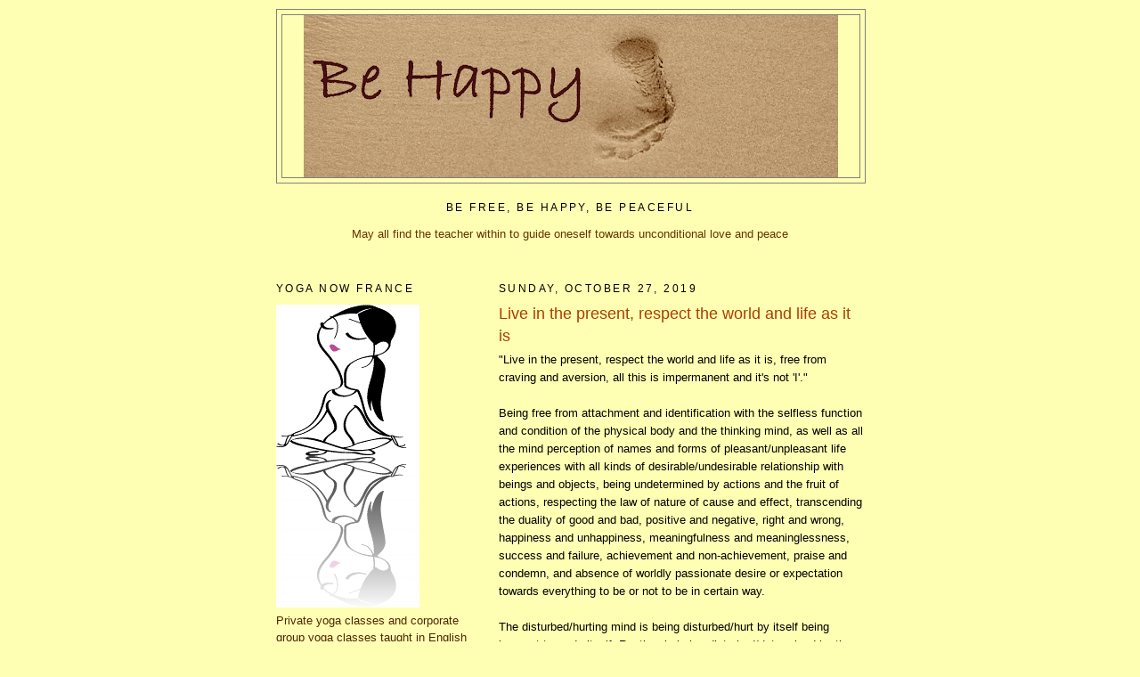

--- FILE ---
content_type: text/html; charset=UTF-8
request_url: https://mengfoonglai.blogspot.com/2019/10/live-in-present-respect-world-and-life.html
body_size: 59233
content:
<!DOCTYPE html>
<html dir='ltr'>
<head>
<link href='https://www.blogger.com/static/v1/widgets/2944754296-widget_css_bundle.css' rel='stylesheet' type='text/css'/>
<meta content='text/html; charset=UTF-8' http-equiv='Content-Type'/>
<meta content='blogger' name='generator'/>
<link href='https://mengfoonglai.blogspot.com/favicon.ico' rel='icon' type='image/x-icon'/>
<link href='https://mengfoonglai.blogspot.com/2019/10/live-in-present-respect-world-and-life.html' rel='canonical'/>
<link rel="alternate" type="application/atom+xml" title="be happy - Atom" href="https://mengfoonglai.blogspot.com/feeds/posts/default" />
<link rel="alternate" type="application/rss+xml" title="be happy - RSS" href="https://mengfoonglai.blogspot.com/feeds/posts/default?alt=rss" />
<link rel="service.post" type="application/atom+xml" title="be happy - Atom" href="https://www.blogger.com/feeds/608827560451576326/posts/default" />

<link rel="alternate" type="application/atom+xml" title="be happy - Atom" href="https://mengfoonglai.blogspot.com/feeds/2641261486266722578/comments/default" />
<!--Can't find substitution for tag [blog.ieCssRetrofitLinks]-->
<meta content='https://mengfoonglai.blogspot.com/2019/10/live-in-present-respect-world-and-life.html' property='og:url'/>
<meta content='Live in the present, respect the world and life as it is' property='og:title'/>
<meta content=' &quot;Live in the present, respect the world and life as it is, free from craving and aversion, all this is impermanent and it&#39;s not &#39;I&#39;.&quot;   Bei...' property='og:description'/>
<title>be happy: Live in the present, respect the world and life as it is</title>
<style id='page-skin-1' type='text/css'><!--
/*
-----------------------------------------------
Blogger Template Style
Name:     Minima Lefty
Date:     14 Jul 2006
----------------------------------------------- */
/* Use this with templates/template-twocol.html */
body {
background:#ffffb3;
margin:0;
color:#000000;
font:x-small Georgia Serif;
font-size/* */:/**/small;
font-size: /**/small;
text-align: center;
}
a:link {
color:#000000;
text-decoration:none;
}
a:visited {
color:#cc0000;
text-decoration:none;
}
a:hover {
color:#a93f00;
text-decoration:underline;
}
a img {
border-width:0;
}
/* Header
-----------------------------------------------
*/
#header-wrapper {
width:660px;
margin:0 auto 10px;
border:1px solid #808080;
}
#header-inner {
background-position: center;
margin-left: auto;
margin-right: auto;
}
#header {
margin: 5px;
border: 1px solid #808080;
text-align: center;
color:#4c0026;
}
#header h1 {
margin:5px 5px 0;
padding:15px 20px .25em;
line-height:1.2em;
text-transform:uppercase;
letter-spacing:.2em;
font: normal normal 242% Verdana, sans-serif;
}
#header a {
color:#4c0026;
text-decoration:none;
}
#header a:hover {
color:#4c0026;
}
#header .description {
margin:0 5px 5px;
padding:0 20px 15px;
max-width:700px;
text-transform:uppercase;
letter-spacing:.2em;
line-height: 1.4em;
font: normal normal 86% Verdana, sans-serif;
color: #00264c;
}
#header img {
margin-left: auto;
margin-right: auto;
}
/* Outer-Wrapper
----------------------------------------------- */
#outer-wrapper {
width: 660px;
margin:0 auto;
padding:10px;
text-align:left;
font: normal normal 13px Verdana, sans-serif;
}
#main-wrapper {
width: 410px;
float: right;
word-wrap: break-word; /* fix for long text breaking sidebar float in IE */
overflow: hidden;     /* fix for long non-text content breaking IE sidebar float */
}
#sidebar-wrapper {
width: 220px;
float: left;
word-wrap: break-word; /* fix for long text breaking sidebar float in IE */
overflow: hidden;     /* fix for long non-text content breaking IE sidebar float */
}
/* Headings
----------------------------------------------- */
h2 {
margin:1.5em 0 .75em;
font:normal normal 95% Verdana, sans-serif;
line-height: 1.4em;
text-transform:uppercase;
letter-spacing:.2em;
color:#000000;
}
/* Posts
-----------------------------------------------
*/
h2.date-header {
margin:1.5em 0 .5em;
}
.post {
margin:.5em 0 1.5em;
border-bottom:1px dotted #808080;
padding-bottom:1.5em;
}
.post h3 {
margin:.25em 0 0;
padding:0 0 4px;
font-size:140%;
font-weight:normal;
line-height:1.4em;
color:#a93f00;
}
.post h3 a, .post h3 a:visited, .post h3 strong {
display:block;
text-decoration:none;
color:#a93f00;
font-weight:normal;
}
.post h3 strong, .post h3 a:hover {
color:#000000;
}
.post-body {
margin:0 0 .75em;
line-height:1.6em;
}
.post-body blockquote {
line-height:1.3em;
}
.post-footer {
margin: .75em 0;
color:#000000;
text-transform:uppercase;
letter-spacing:.1em;
font: normal normal 77% Verdana, sans-serif;
line-height: 1.4em;
}
.comment-link {
margin-left:.6em;
}
.post img, table.tr-caption-container {
padding:4px;
border:1px solid #808080;
}
.tr-caption-container img {
border: none;
padding: 0;
}
.post blockquote {
margin:1em 20px;
}
.post blockquote p {
margin:.75em 0;
}
/* Comments
----------------------------------------------- */
#comments h4 {
margin:1em 0;
font-weight: bold;
line-height: 1.4em;
text-transform:uppercase;
letter-spacing:.2em;
color: #000000;
}
#comments-block {
margin:1em 0 1.5em;
line-height:1.6em;
}
#comments-block .comment-author {
margin:.5em 0;
}
#comments-block .comment-body {
margin:.25em 0 0;
}
#comments-block .comment-footer {
margin:-.25em 0 2em;
line-height: 1.4em;
text-transform:uppercase;
letter-spacing:.1em;
}
#comments-block .comment-body p {
margin:0 0 .75em;
}
.deleted-comment {
font-style:italic;
color:gray;
}
.feed-links {
clear: both;
line-height: 2.5em;
}
#blog-pager-newer-link {
float: left;
}
#blog-pager-older-link {
float: right;
}
#blog-pager {
text-align: center;
}
/* Sidebar Content
----------------------------------------------- */
.sidebar {
color: #4c2600;
line-height: 1.5em;
}
.sidebar ul {
list-style:none;
margin:0 0 0;
padding:0 0 0;
}
.sidebar li {
margin:0;
padding-top:0;
padding-right:0;
padding-bottom:.25em;
padding-left:15px;
text-indent:-15px;
line-height:1.5em;
}
.sidebar .widget, .main .widget {
border-bottom:1px dotted #808080;
margin:0 0 1.5em;
padding:0 0 1.5em;
}
.main .Blog {
border-bottom-width: 0;
}
/* Profile
----------------------------------------------- */
.profile-img {
float: left;
margin-top: 0;
margin-right: 5px;
margin-bottom: 5px;
margin-left: 0;
padding: 4px;
border: 1px solid #808080;
}
.profile-data {
margin:0;
text-transform:uppercase;
letter-spacing:.1em;
font: normal normal 77% Verdana, sans-serif;
color: #000000;
font-weight: bold;
line-height: 1.6em;
}
.profile-datablock {
margin:.5em 0 .5em;
}
.profile-textblock {
margin: 0.5em 0;
line-height: 1.6em;
}
.profile-link {
font: normal normal 77% Verdana, sans-serif;
text-transform: uppercase;
letter-spacing: .1em;
}
/* Footer
----------------------------------------------- */
#footer {
width:660px;
clear:both;
margin:0 auto;
padding-top:15px;
line-height: 1.6em;
text-transform:uppercase;
letter-spacing:.1em;
text-align: center;
}

--></style>
<link href='https://www.blogger.com/dyn-css/authorization.css?targetBlogID=608827560451576326&amp;zx=8610c115-f1a4-4954-988c-aa38912fd961' media='none' onload='if(media!=&#39;all&#39;)media=&#39;all&#39;' rel='stylesheet'/><noscript><link href='https://www.blogger.com/dyn-css/authorization.css?targetBlogID=608827560451576326&amp;zx=8610c115-f1a4-4954-988c-aa38912fd961' rel='stylesheet'/></noscript>
<meta name='google-adsense-platform-account' content='ca-host-pub-1556223355139109'/>
<meta name='google-adsense-platform-domain' content='blogspot.com'/>

</head>
<body>
<div class='navbar no-items section' id='navbar'>
</div>
<div id='outer-wrapper'><div id='wrap2'>
<!-- skip links for text browsers -->
<span id='skiplinks' style='display:none;'>
<a href='#main'>skip to main </a> |
      <a href='#sidebar'>skip to sidebar</a>
</span>
<div id='header-wrapper'>
<div class='header section' id='header'><div class='widget Header' data-version='1' id='Header1'>
<div id='header-inner'>
<a href='https://mengfoonglai.blogspot.com/' style='display: block'>
<img alt='be happy' height='182px; ' id='Header1_headerimg' src='https://blogger.googleusercontent.com/img/b/R29vZ2xl/AVvXsEjFTB_5SJa_0LGf8_LdLI_9jRaFKqhyphenhyphenTHzhO7oZJ9eLtsLpUA_qnVVHLvy_D1ssqTo96urjIl-DPbeNLODt8Gm2Zlzc73gIxWhwHjD0QAtZs4rL3FKcwAI_lyAcsKuCeZ7xQ2yb1VeMuD4/s600/bander.jpg' style='display: block' width='600px; '/>
</a>
</div>
</div></div>
</div>
<div id='content-wrapper'>
<div id='crosscol-wrapper' style='text-align:center'>
<div class='crosscol section' id='crosscol'><div class='widget Text' data-version='1' id='Text2'>
<h2 class='title'>be free, be happy, be peaceful</h2>
<div class='widget-content'>
<blockquote><span style="color:#663300;">May all find the teacher within to guide oneself towards unconditional love and peace</span></blockquote><br />
</div>
<div class='clear'></div>
</div></div>
</div>
<div id='main-wrapper'>
<div class='main section' id='main'><div class='widget Blog' data-version='1' id='Blog1'>
<div class='blog-posts hfeed'>

          <div class="date-outer">
        
<h2 class='date-header'><span>Sunday, October 27, 2019</span></h2>

          <div class="date-posts">
        
<div class='post-outer'>
<div class='post hentry uncustomized-post-template' itemprop='blogPost' itemscope='itemscope' itemtype='http://schema.org/BlogPosting'>
<meta content='608827560451576326' itemprop='blogId'/>
<meta content='2641261486266722578' itemprop='postId'/>
<a name='2641261486266722578'></a>
<h3 class='post-title entry-title' itemprop='name'>
Live in the present, respect the world and life as it is
</h3>
<div class='post-header'>
<div class='post-header-line-1'></div>
</div>
<div class='post-body entry-content' id='post-body-2641261486266722578' itemprop='description articleBody'>
<div dir="ltr" style="text-align: left;" trbidi="on">
"Live in the present, respect the world and life as it is, free from craving and aversion, all this is impermanent and it's not 'I'."<br />
<br />
Being free from attachment and identification with the selfless function and condition of the physical body and the thinking mind, as well as all the mind perception of names and forms of pleasant/unpleasant life experiences with all kinds of desirable/undesirable relationship with beings and objects, being undetermined by actions and the fruit of actions, respecting the law of nature of cause and effect, transcending the duality of good and bad, positive and negative, right and wrong, happiness and unhappiness, meaningfulness and meaninglessness, success and failure, achievement and non-achievement, praise and condemn, and absence of worldly passionate desire or expectation towards everything to be or not to be in certain way.<br />
<br />
The disturbed/hurting mind is being disturbed/hurt by itself being ignorant towards itself. Restlessly being disturbed/determined by the desire of craving and aversion towards past experiences and future anticipation.<br />
<br />
Know thyself and be free.<br />
<br />
Huge amount of different kinds of yoga and meditation practice, teaching and sharing is nothing, if the mind doesn't work on freeing itself from ignorance and egoism, being determined by the mind perception of a worldly life existence with egoistic attachment, identification, desire of craving and aversion and expectation towards the world and life to be or not to be in certain way.<br />
<br />
Some people don't practice yoga or meditation and don't relate themselves with spirituality or humanity activism, but they are liberated minds being free from ignorance and egoism, performing actions selflessly in discreet without attachment and identification or expectation towards the actions and the fruit of actions, respecting the law of cause and effect, without desire/intention/ambition to change the world and life to be or not to be in certain way, respecting the world and life as it is.</div>
<div style='clear: both;'></div>
</div>
<div class='post-footer'>
<div class='post-footer-line post-footer-line-1'>
<span class='post-author vcard'>
Posted by
<span class='fn' itemprop='author' itemscope='itemscope' itemtype='http://schema.org/Person'>
<meta content='https://www.blogger.com/profile/11441592442348953178' itemprop='url'/>
<a class='g-profile' href='https://www.blogger.com/profile/11441592442348953178' rel='author' title='author profile'>
<span itemprop='name'>Meng Foong</span>
</a>
</span>
</span>
<span class='post-timestamp'>
at
<meta content='https://mengfoonglai.blogspot.com/2019/10/live-in-present-respect-world-and-life.html' itemprop='url'/>
<a class='timestamp-link' href='https://mengfoonglai.blogspot.com/2019/10/live-in-present-respect-world-and-life.html' rel='bookmark' title='permanent link'><abbr class='published' itemprop='datePublished' title='2019-10-27T15:05:00+08:00'>3:05&#8239;PM</abbr></a>
</span>
<span class='post-comment-link'>
</span>
<span class='post-icons'>
<span class='item-control blog-admin pid-914893195'>
<a href='https://www.blogger.com/post-edit.g?blogID=608827560451576326&postID=2641261486266722578&from=pencil' title='Edit Post'>
<img alt='' class='icon-action' height='18' src='https://resources.blogblog.com/img/icon18_edit_allbkg.gif' width='18'/>
</a>
</span>
</span>
<div class='post-share-buttons goog-inline-block'>
<a class='goog-inline-block share-button sb-email' href='https://www.blogger.com/share-post.g?blogID=608827560451576326&postID=2641261486266722578&target=email' target='_blank' title='Email This'><span class='share-button-link-text'>Email This</span></a><a class='goog-inline-block share-button sb-blog' href='https://www.blogger.com/share-post.g?blogID=608827560451576326&postID=2641261486266722578&target=blog' onclick='window.open(this.href, "_blank", "height=270,width=475"); return false;' target='_blank' title='BlogThis!'><span class='share-button-link-text'>BlogThis!</span></a><a class='goog-inline-block share-button sb-twitter' href='https://www.blogger.com/share-post.g?blogID=608827560451576326&postID=2641261486266722578&target=twitter' target='_blank' title='Share to X'><span class='share-button-link-text'>Share to X</span></a><a class='goog-inline-block share-button sb-facebook' href='https://www.blogger.com/share-post.g?blogID=608827560451576326&postID=2641261486266722578&target=facebook' onclick='window.open(this.href, "_blank", "height=430,width=640"); return false;' target='_blank' title='Share to Facebook'><span class='share-button-link-text'>Share to Facebook</span></a><a class='goog-inline-block share-button sb-pinterest' href='https://www.blogger.com/share-post.g?blogID=608827560451576326&postID=2641261486266722578&target=pinterest' target='_blank' title='Share to Pinterest'><span class='share-button-link-text'>Share to Pinterest</span></a>
</div>
</div>
<div class='post-footer-line post-footer-line-2'>
<span class='post-labels'>
Labels:
<a href='https://mengfoonglai.blogspot.com/search/label/attachment' rel='tag'>attachment</a>,
<a href='https://mengfoonglai.blogspot.com/search/label/desire' rel='tag'>desire</a>,
<a href='https://mengfoonglai.blogspot.com/search/label/egoism' rel='tag'>egoism</a>,
<a href='https://mengfoonglai.blogspot.com/search/label/expectation' rel='tag'>expectation</a>,
<a href='https://mengfoonglai.blogspot.com/search/label/identification' rel='tag'>identification</a>,
<a href='https://mengfoonglai.blogspot.com/search/label/ignorance' rel='tag'>ignorance</a>,
<a href='https://mengfoonglai.blogspot.com/search/label/teaching%20yoga' rel='tag'>teaching yoga</a>,
<a href='https://mengfoonglai.blogspot.com/search/label/yoga' rel='tag'>yoga</a>,
<a href='https://mengfoonglai.blogspot.com/search/label/yoga%20class' rel='tag'>yoga class</a>,
<a href='https://mengfoonglai.blogspot.com/search/label/yoga%20langkawi' rel='tag'>yoga langkawi</a>,
<a href='https://mengfoonglai.blogspot.com/search/label/yoga%20malaysia' rel='tag'>yoga malaysia</a>,
<a href='https://mengfoonglai.blogspot.com/search/label/yoga%20philosophy' rel='tag'>yoga philosophy</a>,
<a href='https://mengfoonglai.blogspot.com/search/label/yoga%20practice' rel='tag'>yoga practice</a>,
<a href='https://mengfoonglai.blogspot.com/search/label/yoga%20practitioner' rel='tag'>yoga practitioner</a>,
<a href='https://mengfoonglai.blogspot.com/search/label/yoga%20retreat' rel='tag'>yoga retreat</a>,
<a href='https://mengfoonglai.blogspot.com/search/label/yoga%20teacher' rel='tag'>yoga teacher</a>
</span>
</div>
<div class='post-footer-line post-footer-line-3'>
<span class='post-location'>
</span>
</div>
</div>
</div>
<div class='comments' id='comments'>
<a name='comments'></a>
<h4>No comments:</h4>
<div id='Blog1_comments-block-wrapper'>
<dl class='avatar-comment-indent' id='comments-block'>
</dl>
</div>
<p class='comment-footer'>
<div class='comment-form'>
<a name='comment-form'></a>
<h4 id='comment-post-message'>Post a Comment</h4>
<p>
</p>
<a href='https://www.blogger.com/comment/frame/608827560451576326?po=2641261486266722578&hl=en&saa=85391&origin=https://mengfoonglai.blogspot.com' id='comment-editor-src'></a>
<iframe allowtransparency='true' class='blogger-iframe-colorize blogger-comment-from-post' frameborder='0' height='410px' id='comment-editor' name='comment-editor' src='' width='100%'></iframe>
<script src='https://www.blogger.com/static/v1/jsbin/2830521187-comment_from_post_iframe.js' type='text/javascript'></script>
<script type='text/javascript'>
      BLOG_CMT_createIframe('https://www.blogger.com/rpc_relay.html');
    </script>
</div>
</p>
</div>
</div>

        </div></div>
      
</div>
<div class='blog-pager' id='blog-pager'>
<span id='blog-pager-newer-link'>
<a class='blog-pager-newer-link' href='https://mengfoonglai.blogspot.com/2019/11/what-do-yoga-practitioners-practice-in.html' id='Blog1_blog-pager-newer-link' title='Newer Post'>Newer Post</a>
</span>
<span id='blog-pager-older-link'>
<a class='blog-pager-older-link' href='https://mengfoonglai.blogspot.com/2019/10/positive-thinking-is-not-freedom.html' id='Blog1_blog-pager-older-link' title='Older Post'>Older Post</a>
</span>
<a class='home-link' href='https://mengfoonglai.blogspot.com/'>Home</a>
</div>
<div class='clear'></div>
<div class='post-feeds'>
<div class='feed-links'>
Subscribe to:
<a class='feed-link' href='https://mengfoonglai.blogspot.com/feeds/2641261486266722578/comments/default' target='_blank' type='application/atom+xml'>Post Comments (Atom)</a>
</div>
</div>
</div><div class='widget LinkList' data-version='1' id='LinkList20'>
<h2>My life stories - from where I came from and how I came here...</h2>
<div class='widget-content'>
<ul>
<li><a href='https://mengfoonglai.blogspot.com/2023/03/my-life-stories-part-20-balancing-life.html'>My life stories - Part 20 (Balancing life and settling in)</a></li>
<li><a href='https://mengfoonglai.blogspot.com/2023/02/my-life-stories-part-19-life-and.html'>My life stories - Part 19 (Life and learning amidst impermanent changes and challenges</a></li>
<li><a href='https://mengfoonglai.blogspot.com/2022/07/my-life-stories-part-18-writing-and.html'>My life stories - Part 18 (Writing and blogging about the teachings)</a></li>
<li><a href='https://mengfoonglai.blogspot.com/2022/04/my-life-stories-part-17-uncertainty.html'>My life stories - Part 17 (Uncertainty - That's life, and it's okay)</a></li>
<li><a href='https://mengfoonglai.blogspot.com/2022/03/my-life-stories-part-16-finding-living.html'>My life stories - part 16 (Finding a living space)</a></li>
<li><a href='https://mengfoonglai.blogspot.com/2022/02/my-life-stories-part-15-letting-go.html'>My life stories - Part 15 (Letting go)</a></li>
<li><a href='https://mengfoonglai.blogspot.com/2022/02/my-life-stories-part-14-life-moves-on.html'>My life stories - Part 14 (Life moves on)</a></li>
<li><a href='https://mengfoonglai.blogspot.com/2020/11/my-life-stories-part-13.html'>My life stories - Part 13 (Living with pandemic)</a></li>
<li><a href='https://mengfoonglai.blogspot.com/2020/02/my-life-stories-part-12-new-beginning.html'>My life stories - Part 12 (A new beginning)</a></li>
<li><a href='http://mengfoonglai.blogspot.com/2015/02/beautiful-nature-around-our-new-home.html'>Beautiful nature around our new home and yoga studio...</a></li>
<li><a href='http://mengfoonglai.blogspot.com/2014/02/a-peaceful-town-call-taiping-in-perak.html'>A peaceful town call Taiping in Perak, Malaysia</a></li>
<li><a href='http://mengfoonglai.blogspot.com/2013/12/george-town-literary-festival-2013.html'>George Town Literary Festival 2013</a></li>
<li><a href='http://mengfoonglai.blogspot.com/2013/07/my-life-stories-part-11.html'>My life stories - Part 11</a></li>
<li><a href='http://mengfoonglai.blogspot.com/2013/04/my-life-stories-part-10.html'>My life stories - Part 10</a></li>
<li><a href='http://mengfoonglai.blogspot.com/2012/04/my-life-stories-part-9.html'>My life stories - Part 9</a></li>
<li><a href='http://mengfoonglai.blogspot.com/2011/12/my-life-stories-part-8.html'>My life stories - Part 8</a></li>
<li><a href='http://mengfoonglai.blogspot.com/2011/11/my-life-stories-part-7.html'>My life stories - Part 7</a></li>
<li><a href='http://mengfoonglai.blogspot.com/2011/11/my-life-stories-part-6.html'>My life stories - Part 6</a></li>
<li><a href='http://mengfoonglai.blogspot.com/2011/11/my-life-stories-part-5.html'>My life stories - Part 5</a></li>
<li><a href='http://mengfoonglai.blogspot.com/2011/11/my-life-stories-part-4.html'>My life stories - Part 4</a></li>
<li><a href='http://mengfoonglai.blogspot.com/2011/11/my-life-stories-part-3.html'>My life stories - Part 3</a></li>
<li><a href='http://mengfoonglai.blogspot.com/2011/11/my-life-stories-part-2.html'>My life stories - Part 2</a></li>
<li><a href='http://mengfoonglai.blogspot.com/2011/11/my-life-stories-part-1.html'>My life stories - Part 1</a></li>
</ul>
<div class='clear'></div>
</div>
</div><div class='widget HTML' data-version='1' id='HTML3'>
<h2 class='title'>Reviews of Yoga Now Malaysia on Trip Advisor</h2>
<div class='widget-content'>
<center><div id="TA_selfserveprop735" class="TA_selfserveprop">
<ul id="YujDFokqaJ" class="TA_links VmqA67QyOo">
            <li id="nbKjXGu8Lgm" class="OaEFbBi"><a href="http://www.tripadvisor.com/Attraction_Review-g298283-d1630568-Reviews-Yoga_Now_Langkawi-Langkawi_Kedah.html">Yoga Now Langkawi</a></li>
      </ul>
  </div>
<script src="//www.jscache.com/wejs?wtype=selfserveprop&amp;uniq=735&amp;locationId=1630568&amp;lang=US&amp;rating=true&amp;nreviews=5&amp;writereviewlink=true&amp;popIdx=true&amp;iswide=false&amp;linkt=1"></script></center>
</div>
<div class='clear'></div>
</div><div class='widget LinkList' data-version='1' id='LinkList19'>
<h2>Video - my yoga asana practice</h2>
<div class='widget-content'>
<ul>
<li><a href='https://mengfoonglai.blogspot.com/2020/06/my-daily-asana-practice-2020-stamina_16.html'>My daily asana practice 2020 stamina training (8)</a></li>
<li><a href='https://mengfoonglai.blogspot.com/2020/06/my-daily-asana-practice-2020-stamina_14.html'>My daily asana practice 2020 stamina training (7)</a></li>
<li><a href='https://mengfoonglai.blogspot.com/2020/06/my-daily-asana-practice-2020-stamina_11.html'>My daily asana practice 2020 stamina training (6)</a></li>
<li><a href='https://mengfoonglai.blogspot.com/2020/06/my-daily-asana-practice-2020-stamina_8.html'>My daily asana practice 2020 stamina training (5)</a></li>
<li><a href='https://mengfoonglai.blogspot.com/2020/06/my-daily-asana-practice-2020-stamina.html'>My daily asana practice 2020 stamina training (4)</a></li>
<li><a href='https://mengfoonglai.blogspot.com/2020/06/my-daily-asana-practice-2020-refreshing_1.html'>My daily asana practice 2020 refreshing practice (5) | removing sluggishness & tiredness | normal speed</a></li>
<li><a href='https://mengfoonglai.blogspot.com/2020/06/my-daily-asana-practice-2020-refreshing.html'>My daily asana practice 2020 refreshing practice (5) | removing sluggishness & tiredness</a></li>
<li><a href='https://mengfoonglai.blogspot.com/2020/05/my-daily-asana-practice-2020-refreshing_31.html'>My daily asana practice 2020 refreshing practice (4) | removing sluggishness & tiredness | normal speed</a></li>
<li><a href='https://mengfoonglai.blogspot.com/2020/05/my-daily-asana-practice-2020-refreshing_1.html'>My daily asana practice 2020 refreshing practice (4) | removing sluggishness & tiredness</a></li>
<li><a href='https://mengfoonglai.blogspot.com/2020/05/my-daily-asana-practice-2020-refreshing_30.html'>My daily asana practice 2020 refreshing practice (3) | removing sluggishness & tiredness | normal speed</a></li>
<li><a href='https://mengfoonglai.blogspot.com/2020/05/my-daily-asana-practice-2020-refreshing_29.html'>My daily asana practice 2020 refreshing practice (3) | removing sluggishness & tiredness</a></li>
<li><a href='https://mengfoonglai.blogspot.com/2020/05/my-daily-asana-practice-2020-refreshing_60.html'>My daily asana practice 2020 refreshing practice (2) | removing sluggishness & tiredness | normal speed</a></li>
<li><a href='https://mengfoonglai.blogspot.com/2020/05/my-daily-asana-practice-2020-refreshing_26.html'>My daily asana practice 2020 refreshing practice (2) | removing sluggishness & tiredness</a></li>
<li><a href='https://mengfoonglai.blogspot.com/2020/05/my-daily-asana-practice-2020-refreshing_25.html'>My daily asana practice 2020 refreshing practice | removing sluggishness & tiredness | normal speed</a></li>
<li><a href='https://mengfoonglai.blogspot.com/2020/05/my-daily-asana-practice-2020-refreshing.html'>My daily asana practice 2020 refreshing practice | removing sluggishness & tiredness</a></li>
<li><a href='https://mengfoonglai.blogspot.com/2020/05/my-daily-asana-practice-2020-in-harmony_4.html'>My daily asana practice 2020 in harmony with menstruation | normal speed</a></li>
<li><a href='https://mengfoonglai.blogspot.com/2020/05/my-daily-asana-practice-2020-in-harmony_23.html'>My daily asana practice 2020 in harmony with menstruation (2)</a></li>
<li><a href='https://mengfoonglai.blogspot.com/2020/05/my-daily-asana-practice-2020-in-harmony.html'>My daily asana practice 2020 in harmony with menstruation</a></li>
<li><a href='https://mengfoonglai.blogspot.com/2020/05/my-daily-asana-practice-2020-calmness_20.html'>My daily asana practice 2020 calmness | yoga practice for the mind | speed up version</a></li>
<li><a href='https://mengfoonglai.blogspot.com/2020/05/my-daily-asana-practice-2020-calmness.html'>My daily asana practice 2020 calmness - yoga practice for the mind</a></li>
<li><a href='https://mengfoonglai.blogspot.com/2020/05/my-daily-asana-practice-2020-post_19.html'>My daily asana practice 2020 post stamina training rest day practice normal speed</a></li>
<li><a href='https://mengfoonglai.blogspot.com/2020/05/my-daily-asana-practice-2020-post.html'>My daily asana practice 2020 post stamina training rest day practice</a></li>
<li><a href='https://mengfoonglai.blogspot.com/2020/05/my-daily-asana-practice-2020-stamina_64.html'>My daily asana practice 2020 stamina training (3) normal speed</a></li>
<li><a href='https://mengfoonglai.blogspot.com/2020/05/my-daily-asana-practice-2020-stamina_18.html'>My daily asana practice 2020 stamina training (3)</a></li>
<li><a href='https://mengfoonglai.blogspot.com/2020/05/my-daily-asana-practice-2020-warming-up.html'>My daily asana practice 2020 warming up routine</a></li>
<li><a href='https://mengfoonglai.blogspot.com/2020/05/my-daily-asana-practice-2020-stamina_16.html'>My daily asana practice 2020 stamina training (2)</a></li>
<li><a href='https://mengfoonglai.blogspot.com/2020/05/my-daily-asana-practice-2020-stamina.html'>My daily asana practice 2020 stamina training</a></li>
<li><a href='https://mengfoonglai.blogspot.com/2020/05/my-daily-asana-practice-2020-40-finale_10.html'>My daily asana practice 2020 (40) finale normal speed</a></li>
<li><a href='https://mengfoonglai.blogspot.com/2020/05/my-daily-asana-practice-2020-40-finale.html'>My daily asana practice 2020 (40) finale</a></li>
<li><a href='https://mengfoonglai.blogspot.com/2020/05/my-daily-asana-practice-2020-39-normal.html'>My daily asana practice 2020 (39) normal speed</a></li>
<li><a href='https://mengfoonglai.blogspot.com/2020/05/my-daily-asana-practice-2020-39.html'>My daily asana practice 2020 (39)</a></li>
<li><a href='https://mengfoonglai.blogspot.com/2020/05/my-daily-asana-practice-2020-38-normal.html'>My daily asana practice 2020 (38) normal speed</a></li>
<li><a href='https://mengfoonglai.blogspot.com/2020/05/my-daily-asana-practice-2020-38.html'>My daily asana practice 2020 (38)</a></li>
<li><a href='https://mengfoonglai.blogspot.com/2020/05/my-daily-asana-practice-2020-37.html'>My daily asana practice 2020 (37)</a></li>
<li><a href='https://mengfoonglai.blogspot.com/2020/05/my-daily-asana-practice-2020-36-normal.html'>My daily asana practice 2020 (36) normal speed</a></li>
<li><a href='https://mengfoonglai.blogspot.com/2020/05/my-daily-asana-practice-2020-36.html'>My daily asana practice 2020 (36)</a></li>
<li><a href='https://mengfoonglai.blogspot.com/2020/05/my-daily-asana-practice-2020-35-normal.html'>My daily asana practice 2020 (35) normal speed</a></li>
<li><a href='https://mengfoonglai.blogspot.com/2020/05/my-daily-asana-practice-2020-35.html'>My daily asana practice 2020 (35)</a></li>
<li><a href='https://mengfoonglai.blogspot.com/2020/05/my-daily-asana-practice-2020-34-normal.html'>My daily asana practice 2020 (34) normal speed</a></li>
<li><a href='https://mengfoonglai.blogspot.com/2020/05/my-daily-asana-practice-2020-34.html'>My daily asana practice 2020 (34)</a></li>
<li><a href='https://mengfoonglai.blogspot.com/2020/05/my-daily-asana-practice-2020-33.html'>My daily asana practice 2020 (33)</a></li>
<li><a href='https://mengfoonglai.blogspot.com/2020/05/my-daily-asana-practice-2020-32-normal.html'>My daily asana practice 2020 (32) normal speed</a></li>
<li><a href='https://mengfoonglai.blogspot.com/2020/05/my-daily-asana-practice-2020-32.html'>My daily asana practice 2020 (32)</a></li>
<li><a href='https://mengfoonglai.blogspot.com/2020/05/my-daily-asana-practice-2020-31.html'>My daily asana practice 2020 (31)</a></li>
<li><a href='https://mengfoonglai.blogspot.com/2020/04/my-daily-asana-practice-2020-30.html'>My daily asana practice 2020 (30)</a></li>
<li><a href='https://mengfoonglai.blogspot.com/2020/04/my-daily-asana-practice-2020-29-normal.html'>My daily asana practice 2020 (29) normal speed</a></li>
<li><a href='https://mengfoonglai.blogspot.com/2020/04/my-daily-asana-practice-2020-29.html'>My daily asana practice 2020 (29)</a></li>
<li><a href='https://mengfoonglai.blogspot.com/2020/04/my-daily-asana-practice-2020-28-normal.html'>My daily asana practice 2020 (28) normal speed</a></li>
<li><a href='https://mengfoonglai.blogspot.com/2020/04/my-daily-asana-practice-2020-28.html'>My daily asana practice 2020 (28)</a></li>
<li><a href='https://mengfoonglai.blogspot.com/2020/04/my-daily-asana-practice-2020-27.html'>My daily asana practice 2020 (27)</a></li>
<li><a href='https://mengfoonglai.blogspot.com/2020/04/my-daily-asana-practice-2020-26.html'>My daily asana practice 2020 (26)</a></li>
<li><a href='https://mengfoonglai.blogspot.com/2020/04/my-daily-asana-practice-2020-25.html'>My daily asana practice 2020 (25)</a></li>
<li><a href='https://mengfoonglai.blogspot.com/2020/04/my-daily-asana-practice-2020-24-normal.html'>My daily asana practice 2020 (24) normal speed</a></li>
<li><a href='https://mengfoonglai.blogspot.com/2020/04/my-daily-asana-practice-2020-24.html'>My daily asana practice 2020 (24)</a></li>
<li><a href='https://mengfoonglai.blogspot.com/2020/04/my-daily-asana-practice-2020-23.html'>My daily asana practice 2020 (23)</a></li>
<li><a href='https://mengfoonglai.blogspot.com/2020/04/my-daily-asana-practice-2020-22.html'>My daily asana practice 2020 (22)</a></li>
<li><a href='https://mengfoonglai.blogspot.com/2020/04/my-daily-asana-practice-2020-21-normal.html'>My daily asana practice 2020 (21) normal speed</a></li>
<li><a href='https://mengfoonglai.blogspot.com/2020/04/my-daily-asana-practice-2020-21.html'>My daily asana practice 2020 (21)</a></li>
<li><a href='https://mengfoonglai.blogspot.com/2020/04/my-daily-asana-practice-2020-20.html'>My daily asana practice 2020 (20)</a></li>
<li><a href='https://mengfoonglai.blogspot.com/2020/04/my-daily-asana-practice-2020-19.html'>My daily asana practice 2020 (19)</a></li>
<li><a href='https://mengfoonglai.blogspot.com/2020/04/my-daily-asana-practice-2020-18.html'>My daily asana practice 2020 (18)</a></li>
<li><a href='https://mengfoonglai.blogspot.com/2020/04/my-daily-asana-practice-2020-17.html'>My daily asana practice 2020 (17)</a></li>
<li><a href='https://mengfoonglai.blogspot.com/2020/04/my-daily-asana-practice-2020-16.html'>My daily asana practice 2020 (16)</a></li>
<li><a href='https://mengfoonglai.blogspot.com/2020/04/my-daily-asana-practice-2020-15.html'>My daily asana practice 2020 (15)</a></li>
<li><a href='https://mengfoonglai.blogspot.com/2020/04/my-daily-asana-practice-2020-14.html'>My daily asana practice 2020 (14)</a></li>
<li><a href='https://mengfoonglai.blogspot.com/2020/04/my-daily-asana-practice-2020-13.html'>My daily asana practice 2020 (13)</a></li>
<li><a href='https://mengfoonglai.blogspot.com/2020/04/my-daily-asana-practice-2020-12.html'>My daily asana practice 2020 (12)</a></li>
<li><a href='https://mengfoonglai.blogspot.com/2020/04/my-daily-asana-practice-2020-11.html'>My daily asana practice 2020 (11)</a></li>
<li><a href='https://mengfoonglai.blogspot.com/2020/04/my-daily-asana-practice-2020-10.html'>My daily asana practice 2020 (10)</a></li>
<li><a href='https://mengfoonglai.blogspot.com/2020/04/my-daily-asana-practice-2020-9.html'>My daily asana practice 2020 (9)</a></li>
<li><a href='https://mengfoonglai.blogspot.com/2020/04/my-daily-asana-practice-2020-8.html'>My daily asana practice 2020 (8)</a></li>
<li><a href='https://mengfoonglai.blogspot.com/2020/04/my-daily-asana-practice-2020-7.html'>My daily asana practice 2020 (7)</a></li>
<li><a href='https://mengfoonglai.blogspot.com/2020/04/my-daily-asana-practice-2020-6.html'>My daily asana practice 2020 (6)</a></li>
<li><a href='https://mengfoonglai.blogspot.com/2020/04/my-daily-asana-practice-2020-5.html'>My daily asana practice 2020 (5)</a></li>
<li><a href='https://mengfoonglai.blogspot.com/2020/04/my-daily-asana-practice-2020-4.html'>My daily asana practice 2020 (4)</a></li>
<li><a href='https://mengfoonglai.blogspot.com/2020/04/my-daily-asana-practice-3.html'>My daily asana practice 2020 (3)</a></li>
<li><a href='https://mengfoonglai.blogspot.com/2020/04/my-daily-asana-practice-2020-2.html'>My daily asana practice 2020 (2)</a></li>
<li><a href='https://mengfoonglai.blogspot.com/2020/03/my-daily-asana-practice-2020.html'>My daily asana practice 2020</a></li>
<li><a href='http://mengfoonglai.blogspot.my/2018/04/video-daily-yoga-asana-practice-speed.html'>Daily yoga asana practice April 2018 (speed up version)</a></li>
<li><a href='http://mengfoonglai.blogspot.my/2016/08/video-daily-yoga-asana-practice.html'>Daily Yoga Asana Practice</a></li>
<li><a href='http://mengfoonglai.blogspot.com/2015/02/video-my-daily-yoga-asana-practice-13.html'>my daily yoga asana practice (13) 8x speed-up version</a></li>
<li><a href='http://mengfoonglai.blogspot.com/2015/02/video-my-daily-yoga-asana-practice-12.html'>my daily yoga asana practice (12) 8x speed-up version</a></li>
<li><a href='http://mengfoonglai.blogspot.com/2015/02/video-keep-practice.html'>Keep practice...</a></li>
<li><a href='http://mengfoonglai.blogspot.com/2014/06/video-teachings-and-practice-of-yoga-3.html'>Audio - The teachings and practice of yoga (3)</a></li>
<li><a href='http://mengfoonglai.blogspot.com/2014/06/video-teachings-and-practice-of-yoga-2.html'>Audio - The teachings and practice of yoga (2)</a></li>
<li><a href='http://mengfoonglai.blogspot.com/2014/06/video-teachings-and-practice-of-yoga-1.html'>Audio - The teachings and practice of yoga (1)</a></li>
<li><a href='http://mengfoonglai.blogspot.com/2013/09/my-daily-yoga-asana-practice-11.html'>my daily yoga asana practice (11)</a></li>
<li><a href='http://mengfoonglai.blogspot.com/2013/09/my-daily-yoga-asana-practice-adho-mukha.html'>my daily yoga asana practice - Adho Mukha Vrksasana</a></li>
<li><a href='http://mengfoonglai.blogspot.com/2013/09/my-daily-yoga-asana-practice-10.html'>my daily yoga asana practice (10)</a></li>
<li><a href='http://mengfoonglai.blogspot.com/2013/09/my-daily-yoga-asana-practice-9.html'>my daily yoga asana practice (9)</a></li>
<li><a href='http://mengfoonglai.blogspot.com/2013/09/my-daily-yoga-asana-practice-8.html'>my daily yoga asana practice (8)</a></li>
<li><a href='http://mengfoonglai.blogspot.com/2013/08/my-daily-yoga-asana-practice-7.html'>my daily yoga asana practice (7)</a></li>
<li><a href='http://mengfoonglai.blogspot.com/2013/04/video-my-daily-yoga-asana-practice-6.html'>my daily yoga asana practice (6)</a></li>
<li><a href='http://mengfoonglai.blogspot.com/2013/02/video-my-daily-yoga-asana-practice.html'>my daily yoga asana practice while travelling in India (5)</a></li>
<li><a href='http://mengfoonglai.blogspot.com/2013/02/video-yoga-asana-practice-while_8727.html'>yoga asana practice while travelling in India - Handstand</a></li>
<li><a href='http://mengfoonglai.blogspot.com/2013/02/video-yoga-asana-practice-while_6884.html'>yoga asana practice while travelling in India - Padma Kakasan</a></li>
<li><a href='http://mengfoonglai.blogspot.com/2013/02/video-yoga-asana-practice-while_3.html'>yoga asana practice while travelling in India - Vrschikasan / Scorpion</a></li>
<li><a href='http://mengfoonglai.blogspot.com/2013/02/video-yoga-asana-practice-while.html'>yoga asana practice while travelling in India - variations of Kakasan</a></li>
<li><a href='http://mengfoonglai.blogspot.com/2013/01/video-yoga-asana-practice-while.html'>yoga asana practice while travelling in India - Kakasan & Titibasan</a></li>
<li><a href='http://mengfoonglai.blogspot.in/2013/01/video-my-daily-yoga-asana-practice-4.html'>my daily yoga asana practice (4) while travelling in India</a></li>
<li><a href='http://mengfoonglai.blogspot.sg/2012/11/video-kakasan-to-sirshasan-step-by-step.html'>Kakasan to Sirshasan (step by step practice)</a></li>
<li><a href='http://mengfoonglai.blogspot.sg/2012/11/video-surya-namaskar-sun-salutation.html'>Surya Namaskar - Traditional Sun Salutation learning with simple instructions</a></li>
<li><a href='http://mengfoonglai.blogspot.com/2012/10/video-my-daily-yoga-asana-practice-1.html'>my daily yoga asana practice (1)</a></li>
<li><a href='http://mengfoonglai.blogspot.com/2012/10/video-my-daily-yoga-asana-practice-2.html'>my daily yoga asana practice (2)</a></li>
<li><a href='http://mengfoonglai.blogspot.com/2012/10/video-my-daily-yoga-asana-practice-3_6.html'>my daily yoga asana practice (3) - Sivananda 12 basic asana</a></li>
<li><a href='http://mengfoonglai.blogspot.com/2012/10/video-my-daily-yoga-asana-practice-3.html'>my daily yoga asana practice (3) - Sivananda 12 basic asanas (speed up version)</a></li>
<li><a href='http://mengfoonglai.blogspot.com/2012/09/video-handstand.html'>handstand</a></li>
<li><a href='http://mengfoonglai.blogspot.com/2011/10/my-yoga-asana-practice-part-10-part-11.html'>yoga asana practice part 10 & 11</a></li>
<li><a href='http://mengfoonglai.blogspot.com/2011/10/my-yoga-asana-practice-part-9.html'>yoga asana practice part 9</a></li>
<li><a href='http://mengfoonglai.blogspot.com/2011/10/my-yoga-asana-practice-part-8.html'>yoga asana practice part 8</a></li>
<li><a href='http://mengfoonglai.blogspot.com/2011/10/my-yoga-asana-practice-part-7.html'>yoga asana practice part 7</a></li>
<li><a href='http://mengfoonglai.blogspot.com/2011/10/my-yoga-asana-practice-part-6.html'>yoga asana practice part 6</a></li>
<li><a href='http://mengfoonglai.blogspot.com/2011/10/my-yoga-asana-practice-part-5.html'>yoga asana practice part 5</a></li>
<li><a href='http://mengfoonglai.blogspot.com/2011/10/my-yoga-asana-practice-part-4.html'>yoga asana practice part 4</a></li>
<li><a href='http://mengfoonglai.blogspot.com/2011/10/my-yoga-asana-practice-part-3.html'>yoga asana practice part 3</a></li>
<li><a href='http://mengfoonglai.blogspot.com/2011/10/my-yoga-asana-practice-part-2.html'>yoga asana practice part 2</a></li>
<li><a href='http://mengfoonglai.blogspot.com/2011/10/my-yoga-asana-practice-part-1.html'>yoga asana practice part 1</a></li>
</ul>
<div class='clear'></div>
</div>
</div><div class='widget Text' data-version='1' id='Text1'>
<h2 class='title'>About Yoga</h2>
<div class='widget-content'>
Know thyself. Everything is impermanent and selfless. There is no 'I'. There is no 'I am selfless'/'I am not selfless'. There is no 'I am hurt'/'I need to be healed from hurt'.

Non-blind believing, non-blind following, non-blind practicing and non-blind propagating, but be open-minded to inquire the truth of everything.

Be free. Be peaceful. Be happy.
</div>
<div class='clear'></div>
</div><div class='widget Profile' data-version='1' id='Profile1'>
<h2>About Meng Foong</h2>
<div class='widget-content'>
<a href='https://www.blogger.com/profile/11441592442348953178'><img alt='My photo' class='profile-img' height='77' src='//blogger.googleusercontent.com/img/b/R29vZ2xl/AVvXsEhExaeu98_0vek_oHXl8Pl0r1-6BljAvC9DLz4u1_KaSPmCK9AWNSm6uQ4CnGu-9NUaLsfm2vRThoyfzsnChBu6OOet-oTAAtDy9i4mPMxZw7IBbJ40PspRLwAEY-AeeYc/s113/*' width='80'/></a>
<dl class='profile-datablock'>
<dt class='profile-data'>
<a class='profile-name-link g-profile' href='https://www.blogger.com/profile/11441592442348953178' rel='author' style='background-image: url(//www.blogger.com/img/logo-16.png);'>
Meng Foong
</a>
</dt>
<dd class='profile-data'>
</dd>
<dd class='profile-textblock'>Inquire the truth of everything.</dd>
</dl>
<a class='profile-link' href='https://www.blogger.com/profile/11441592442348953178' rel='author'>View my complete profile</a>
<div class='clear'></div>
</div>
</div><div class='widget Image' data-version='1' id='Image1'>
<h2>Link to Yoga Now Malaysia website</h2>
<div class='widget-content'>
<a href='http://www.yoganowmalaysia.com'>
<img alt='Link to Yoga Now Malaysia website' height='150' id='Image1_img' src='https://blogger.googleusercontent.com/img/b/R29vZ2xl/AVvXsEg8bqWCXfbHC1irXgt5mxlXrj4r8EsbbnQ9DDQmrXwzMXtxNjPdbmNfjxQbCYjNXirrCspPPctRU0PamJ0ntSViHvtmEZEuROgmA1vSt6-wsnZ5up9Psdl72sCskPA-MFXPNR2JR5E0Hsg/s150/Yogalogo2.jpg' width='141'/>
</a>
<br/>
<span class='caption'>Yoga retreats and yoga workshops in Malaysia</span>
</div>
<div class='clear'></div>
</div><div class='widget BlogArchive' data-version='1' id='BlogArchive1'>
<h2>Blog Archive</h2>
<div class='widget-content'>
<div id='ArchiveList'>
<div id='BlogArchive1_ArchiveList'>
<ul class='hierarchy'>
<li class='archivedate collapsed'>
<a class='toggle' href='javascript:void(0)'>
<span class='zippy'>

        &#9658;&#160;
      
</span>
</a>
<a class='post-count-link' href='https://mengfoonglai.blogspot.com/2026/'>
2026
</a>
<span class='post-count' dir='ltr'>(2)</span>
<ul class='hierarchy'>
<li class='archivedate collapsed'>
<a class='toggle' href='javascript:void(0)'>
<span class='zippy'>

        &#9658;&#160;
      
</span>
</a>
<a class='post-count-link' href='https://mengfoonglai.blogspot.com/2026/01/'>
January
</a>
<span class='post-count' dir='ltr'>(2)</span>
</li>
</ul>
</li>
</ul>
<ul class='hierarchy'>
<li class='archivedate collapsed'>
<a class='toggle' href='javascript:void(0)'>
<span class='zippy'>

        &#9658;&#160;
      
</span>
</a>
<a class='post-count-link' href='https://mengfoonglai.blogspot.com/2025/'>
2025
</a>
<span class='post-count' dir='ltr'>(81)</span>
<ul class='hierarchy'>
<li class='archivedate collapsed'>
<a class='toggle' href='javascript:void(0)'>
<span class='zippy'>

        &#9658;&#160;
      
</span>
</a>
<a class='post-count-link' href='https://mengfoonglai.blogspot.com/2025/12/'>
December
</a>
<span class='post-count' dir='ltr'>(4)</span>
</li>
</ul>
<ul class='hierarchy'>
<li class='archivedate collapsed'>
<a class='toggle' href='javascript:void(0)'>
<span class='zippy'>

        &#9658;&#160;
      
</span>
</a>
<a class='post-count-link' href='https://mengfoonglai.blogspot.com/2025/11/'>
November
</a>
<span class='post-count' dir='ltr'>(3)</span>
</li>
</ul>
<ul class='hierarchy'>
<li class='archivedate collapsed'>
<a class='toggle' href='javascript:void(0)'>
<span class='zippy'>

        &#9658;&#160;
      
</span>
</a>
<a class='post-count-link' href='https://mengfoonglai.blogspot.com/2025/10/'>
October
</a>
<span class='post-count' dir='ltr'>(1)</span>
</li>
</ul>
<ul class='hierarchy'>
<li class='archivedate collapsed'>
<a class='toggle' href='javascript:void(0)'>
<span class='zippy'>

        &#9658;&#160;
      
</span>
</a>
<a class='post-count-link' href='https://mengfoonglai.blogspot.com/2025/09/'>
September
</a>
<span class='post-count' dir='ltr'>(6)</span>
</li>
</ul>
<ul class='hierarchy'>
<li class='archivedate collapsed'>
<a class='toggle' href='javascript:void(0)'>
<span class='zippy'>

        &#9658;&#160;
      
</span>
</a>
<a class='post-count-link' href='https://mengfoonglai.blogspot.com/2025/08/'>
August
</a>
<span class='post-count' dir='ltr'>(10)</span>
</li>
</ul>
<ul class='hierarchy'>
<li class='archivedate collapsed'>
<a class='toggle' href='javascript:void(0)'>
<span class='zippy'>

        &#9658;&#160;
      
</span>
</a>
<a class='post-count-link' href='https://mengfoonglai.blogspot.com/2025/07/'>
July
</a>
<span class='post-count' dir='ltr'>(9)</span>
</li>
</ul>
<ul class='hierarchy'>
<li class='archivedate collapsed'>
<a class='toggle' href='javascript:void(0)'>
<span class='zippy'>

        &#9658;&#160;
      
</span>
</a>
<a class='post-count-link' href='https://mengfoonglai.blogspot.com/2025/06/'>
June
</a>
<span class='post-count' dir='ltr'>(12)</span>
</li>
</ul>
<ul class='hierarchy'>
<li class='archivedate collapsed'>
<a class='toggle' href='javascript:void(0)'>
<span class='zippy'>

        &#9658;&#160;
      
</span>
</a>
<a class='post-count-link' href='https://mengfoonglai.blogspot.com/2025/05/'>
May
</a>
<span class='post-count' dir='ltr'>(3)</span>
</li>
</ul>
<ul class='hierarchy'>
<li class='archivedate collapsed'>
<a class='toggle' href='javascript:void(0)'>
<span class='zippy'>

        &#9658;&#160;
      
</span>
</a>
<a class='post-count-link' href='https://mengfoonglai.blogspot.com/2025/04/'>
April
</a>
<span class='post-count' dir='ltr'>(6)</span>
</li>
</ul>
<ul class='hierarchy'>
<li class='archivedate collapsed'>
<a class='toggle' href='javascript:void(0)'>
<span class='zippy'>

        &#9658;&#160;
      
</span>
</a>
<a class='post-count-link' href='https://mengfoonglai.blogspot.com/2025/03/'>
March
</a>
<span class='post-count' dir='ltr'>(12)</span>
</li>
</ul>
<ul class='hierarchy'>
<li class='archivedate collapsed'>
<a class='toggle' href='javascript:void(0)'>
<span class='zippy'>

        &#9658;&#160;
      
</span>
</a>
<a class='post-count-link' href='https://mengfoonglai.blogspot.com/2025/02/'>
February
</a>
<span class='post-count' dir='ltr'>(9)</span>
</li>
</ul>
<ul class='hierarchy'>
<li class='archivedate collapsed'>
<a class='toggle' href='javascript:void(0)'>
<span class='zippy'>

        &#9658;&#160;
      
</span>
</a>
<a class='post-count-link' href='https://mengfoonglai.blogspot.com/2025/01/'>
January
</a>
<span class='post-count' dir='ltr'>(6)</span>
</li>
</ul>
</li>
</ul>
<ul class='hierarchy'>
<li class='archivedate collapsed'>
<a class='toggle' href='javascript:void(0)'>
<span class='zippy'>

        &#9658;&#160;
      
</span>
</a>
<a class='post-count-link' href='https://mengfoonglai.blogspot.com/2024/'>
2024
</a>
<span class='post-count' dir='ltr'>(66)</span>
<ul class='hierarchy'>
<li class='archivedate collapsed'>
<a class='toggle' href='javascript:void(0)'>
<span class='zippy'>

        &#9658;&#160;
      
</span>
</a>
<a class='post-count-link' href='https://mengfoonglai.blogspot.com/2024/12/'>
December
</a>
<span class='post-count' dir='ltr'>(7)</span>
</li>
</ul>
<ul class='hierarchy'>
<li class='archivedate collapsed'>
<a class='toggle' href='javascript:void(0)'>
<span class='zippy'>

        &#9658;&#160;
      
</span>
</a>
<a class='post-count-link' href='https://mengfoonglai.blogspot.com/2024/11/'>
November
</a>
<span class='post-count' dir='ltr'>(1)</span>
</li>
</ul>
<ul class='hierarchy'>
<li class='archivedate collapsed'>
<a class='toggle' href='javascript:void(0)'>
<span class='zippy'>

        &#9658;&#160;
      
</span>
</a>
<a class='post-count-link' href='https://mengfoonglai.blogspot.com/2024/10/'>
October
</a>
<span class='post-count' dir='ltr'>(5)</span>
</li>
</ul>
<ul class='hierarchy'>
<li class='archivedate collapsed'>
<a class='toggle' href='javascript:void(0)'>
<span class='zippy'>

        &#9658;&#160;
      
</span>
</a>
<a class='post-count-link' href='https://mengfoonglai.blogspot.com/2024/09/'>
September
</a>
<span class='post-count' dir='ltr'>(2)</span>
</li>
</ul>
<ul class='hierarchy'>
<li class='archivedate collapsed'>
<a class='toggle' href='javascript:void(0)'>
<span class='zippy'>

        &#9658;&#160;
      
</span>
</a>
<a class='post-count-link' href='https://mengfoonglai.blogspot.com/2024/08/'>
August
</a>
<span class='post-count' dir='ltr'>(4)</span>
</li>
</ul>
<ul class='hierarchy'>
<li class='archivedate collapsed'>
<a class='toggle' href='javascript:void(0)'>
<span class='zippy'>

        &#9658;&#160;
      
</span>
</a>
<a class='post-count-link' href='https://mengfoonglai.blogspot.com/2024/07/'>
July
</a>
<span class='post-count' dir='ltr'>(2)</span>
</li>
</ul>
<ul class='hierarchy'>
<li class='archivedate collapsed'>
<a class='toggle' href='javascript:void(0)'>
<span class='zippy'>

        &#9658;&#160;
      
</span>
</a>
<a class='post-count-link' href='https://mengfoonglai.blogspot.com/2024/06/'>
June
</a>
<span class='post-count' dir='ltr'>(4)</span>
</li>
</ul>
<ul class='hierarchy'>
<li class='archivedate collapsed'>
<a class='toggle' href='javascript:void(0)'>
<span class='zippy'>

        &#9658;&#160;
      
</span>
</a>
<a class='post-count-link' href='https://mengfoonglai.blogspot.com/2024/05/'>
May
</a>
<span class='post-count' dir='ltr'>(2)</span>
</li>
</ul>
<ul class='hierarchy'>
<li class='archivedate collapsed'>
<a class='toggle' href='javascript:void(0)'>
<span class='zippy'>

        &#9658;&#160;
      
</span>
</a>
<a class='post-count-link' href='https://mengfoonglai.blogspot.com/2024/04/'>
April
</a>
<span class='post-count' dir='ltr'>(4)</span>
</li>
</ul>
<ul class='hierarchy'>
<li class='archivedate collapsed'>
<a class='toggle' href='javascript:void(0)'>
<span class='zippy'>

        &#9658;&#160;
      
</span>
</a>
<a class='post-count-link' href='https://mengfoonglai.blogspot.com/2024/03/'>
March
</a>
<span class='post-count' dir='ltr'>(14)</span>
</li>
</ul>
<ul class='hierarchy'>
<li class='archivedate collapsed'>
<a class='toggle' href='javascript:void(0)'>
<span class='zippy'>

        &#9658;&#160;
      
</span>
</a>
<a class='post-count-link' href='https://mengfoonglai.blogspot.com/2024/02/'>
February
</a>
<span class='post-count' dir='ltr'>(14)</span>
</li>
</ul>
<ul class='hierarchy'>
<li class='archivedate collapsed'>
<a class='toggle' href='javascript:void(0)'>
<span class='zippy'>

        &#9658;&#160;
      
</span>
</a>
<a class='post-count-link' href='https://mengfoonglai.blogspot.com/2024/01/'>
January
</a>
<span class='post-count' dir='ltr'>(7)</span>
</li>
</ul>
</li>
</ul>
<ul class='hierarchy'>
<li class='archivedate collapsed'>
<a class='toggle' href='javascript:void(0)'>
<span class='zippy'>

        &#9658;&#160;
      
</span>
</a>
<a class='post-count-link' href='https://mengfoonglai.blogspot.com/2023/'>
2023
</a>
<span class='post-count' dir='ltr'>(119)</span>
<ul class='hierarchy'>
<li class='archivedate collapsed'>
<a class='toggle' href='javascript:void(0)'>
<span class='zippy'>

        &#9658;&#160;
      
</span>
</a>
<a class='post-count-link' href='https://mengfoonglai.blogspot.com/2023/12/'>
December
</a>
<span class='post-count' dir='ltr'>(11)</span>
</li>
</ul>
<ul class='hierarchy'>
<li class='archivedate collapsed'>
<a class='toggle' href='javascript:void(0)'>
<span class='zippy'>

        &#9658;&#160;
      
</span>
</a>
<a class='post-count-link' href='https://mengfoonglai.blogspot.com/2023/11/'>
November
</a>
<span class='post-count' dir='ltr'>(2)</span>
</li>
</ul>
<ul class='hierarchy'>
<li class='archivedate collapsed'>
<a class='toggle' href='javascript:void(0)'>
<span class='zippy'>

        &#9658;&#160;
      
</span>
</a>
<a class='post-count-link' href='https://mengfoonglai.blogspot.com/2023/10/'>
October
</a>
<span class='post-count' dir='ltr'>(15)</span>
</li>
</ul>
<ul class='hierarchy'>
<li class='archivedate collapsed'>
<a class='toggle' href='javascript:void(0)'>
<span class='zippy'>

        &#9658;&#160;
      
</span>
</a>
<a class='post-count-link' href='https://mengfoonglai.blogspot.com/2023/09/'>
September
</a>
<span class='post-count' dir='ltr'>(35)</span>
</li>
</ul>
<ul class='hierarchy'>
<li class='archivedate collapsed'>
<a class='toggle' href='javascript:void(0)'>
<span class='zippy'>

        &#9658;&#160;
      
</span>
</a>
<a class='post-count-link' href='https://mengfoonglai.blogspot.com/2023/08/'>
August
</a>
<span class='post-count' dir='ltr'>(26)</span>
</li>
</ul>
<ul class='hierarchy'>
<li class='archivedate collapsed'>
<a class='toggle' href='javascript:void(0)'>
<span class='zippy'>

        &#9658;&#160;
      
</span>
</a>
<a class='post-count-link' href='https://mengfoonglai.blogspot.com/2023/07/'>
July
</a>
<span class='post-count' dir='ltr'>(9)</span>
</li>
</ul>
<ul class='hierarchy'>
<li class='archivedate collapsed'>
<a class='toggle' href='javascript:void(0)'>
<span class='zippy'>

        &#9658;&#160;
      
</span>
</a>
<a class='post-count-link' href='https://mengfoonglai.blogspot.com/2023/06/'>
June
</a>
<span class='post-count' dir='ltr'>(5)</span>
</li>
</ul>
<ul class='hierarchy'>
<li class='archivedate collapsed'>
<a class='toggle' href='javascript:void(0)'>
<span class='zippy'>

        &#9658;&#160;
      
</span>
</a>
<a class='post-count-link' href='https://mengfoonglai.blogspot.com/2023/05/'>
May
</a>
<span class='post-count' dir='ltr'>(6)</span>
</li>
</ul>
<ul class='hierarchy'>
<li class='archivedate collapsed'>
<a class='toggle' href='javascript:void(0)'>
<span class='zippy'>

        &#9658;&#160;
      
</span>
</a>
<a class='post-count-link' href='https://mengfoonglai.blogspot.com/2023/04/'>
April
</a>
<span class='post-count' dir='ltr'>(2)</span>
</li>
</ul>
<ul class='hierarchy'>
<li class='archivedate collapsed'>
<a class='toggle' href='javascript:void(0)'>
<span class='zippy'>

        &#9658;&#160;
      
</span>
</a>
<a class='post-count-link' href='https://mengfoonglai.blogspot.com/2023/03/'>
March
</a>
<span class='post-count' dir='ltr'>(3)</span>
</li>
</ul>
<ul class='hierarchy'>
<li class='archivedate collapsed'>
<a class='toggle' href='javascript:void(0)'>
<span class='zippy'>

        &#9658;&#160;
      
</span>
</a>
<a class='post-count-link' href='https://mengfoonglai.blogspot.com/2023/02/'>
February
</a>
<span class='post-count' dir='ltr'>(3)</span>
</li>
</ul>
<ul class='hierarchy'>
<li class='archivedate collapsed'>
<a class='toggle' href='javascript:void(0)'>
<span class='zippy'>

        &#9658;&#160;
      
</span>
</a>
<a class='post-count-link' href='https://mengfoonglai.blogspot.com/2023/01/'>
January
</a>
<span class='post-count' dir='ltr'>(2)</span>
</li>
</ul>
</li>
</ul>
<ul class='hierarchy'>
<li class='archivedate collapsed'>
<a class='toggle' href='javascript:void(0)'>
<span class='zippy'>

        &#9658;&#160;
      
</span>
</a>
<a class='post-count-link' href='https://mengfoonglai.blogspot.com/2022/'>
2022
</a>
<span class='post-count' dir='ltr'>(84)</span>
<ul class='hierarchy'>
<li class='archivedate collapsed'>
<a class='toggle' href='javascript:void(0)'>
<span class='zippy'>

        &#9658;&#160;
      
</span>
</a>
<a class='post-count-link' href='https://mengfoonglai.blogspot.com/2022/12/'>
December
</a>
<span class='post-count' dir='ltr'>(2)</span>
</li>
</ul>
<ul class='hierarchy'>
<li class='archivedate collapsed'>
<a class='toggle' href='javascript:void(0)'>
<span class='zippy'>

        &#9658;&#160;
      
</span>
</a>
<a class='post-count-link' href='https://mengfoonglai.blogspot.com/2022/11/'>
November
</a>
<span class='post-count' dir='ltr'>(12)</span>
</li>
</ul>
<ul class='hierarchy'>
<li class='archivedate collapsed'>
<a class='toggle' href='javascript:void(0)'>
<span class='zippy'>

        &#9658;&#160;
      
</span>
</a>
<a class='post-count-link' href='https://mengfoonglai.blogspot.com/2022/10/'>
October
</a>
<span class='post-count' dir='ltr'>(6)</span>
</li>
</ul>
<ul class='hierarchy'>
<li class='archivedate collapsed'>
<a class='toggle' href='javascript:void(0)'>
<span class='zippy'>

        &#9658;&#160;
      
</span>
</a>
<a class='post-count-link' href='https://mengfoonglai.blogspot.com/2022/09/'>
September
</a>
<span class='post-count' dir='ltr'>(13)</span>
</li>
</ul>
<ul class='hierarchy'>
<li class='archivedate collapsed'>
<a class='toggle' href='javascript:void(0)'>
<span class='zippy'>

        &#9658;&#160;
      
</span>
</a>
<a class='post-count-link' href='https://mengfoonglai.blogspot.com/2022/08/'>
August
</a>
<span class='post-count' dir='ltr'>(13)</span>
</li>
</ul>
<ul class='hierarchy'>
<li class='archivedate collapsed'>
<a class='toggle' href='javascript:void(0)'>
<span class='zippy'>

        &#9658;&#160;
      
</span>
</a>
<a class='post-count-link' href='https://mengfoonglai.blogspot.com/2022/07/'>
July
</a>
<span class='post-count' dir='ltr'>(10)</span>
</li>
</ul>
<ul class='hierarchy'>
<li class='archivedate collapsed'>
<a class='toggle' href='javascript:void(0)'>
<span class='zippy'>

        &#9658;&#160;
      
</span>
</a>
<a class='post-count-link' href='https://mengfoonglai.blogspot.com/2022/06/'>
June
</a>
<span class='post-count' dir='ltr'>(11)</span>
</li>
</ul>
<ul class='hierarchy'>
<li class='archivedate collapsed'>
<a class='toggle' href='javascript:void(0)'>
<span class='zippy'>

        &#9658;&#160;
      
</span>
</a>
<a class='post-count-link' href='https://mengfoonglai.blogspot.com/2022/05/'>
May
</a>
<span class='post-count' dir='ltr'>(9)</span>
</li>
</ul>
<ul class='hierarchy'>
<li class='archivedate collapsed'>
<a class='toggle' href='javascript:void(0)'>
<span class='zippy'>

        &#9658;&#160;
      
</span>
</a>
<a class='post-count-link' href='https://mengfoonglai.blogspot.com/2022/03/'>
March
</a>
<span class='post-count' dir='ltr'>(4)</span>
</li>
</ul>
<ul class='hierarchy'>
<li class='archivedate collapsed'>
<a class='toggle' href='javascript:void(0)'>
<span class='zippy'>

        &#9658;&#160;
      
</span>
</a>
<a class='post-count-link' href='https://mengfoonglai.blogspot.com/2022/02/'>
February
</a>
<span class='post-count' dir='ltr'>(4)</span>
</li>
</ul>
</li>
</ul>
<ul class='hierarchy'>
<li class='archivedate collapsed'>
<a class='toggle' href='javascript:void(0)'>
<span class='zippy'>

        &#9658;&#160;
      
</span>
</a>
<a class='post-count-link' href='https://mengfoonglai.blogspot.com/2021/'>
2021
</a>
<span class='post-count' dir='ltr'>(50)</span>
<ul class='hierarchy'>
<li class='archivedate collapsed'>
<a class='toggle' href='javascript:void(0)'>
<span class='zippy'>

        &#9658;&#160;
      
</span>
</a>
<a class='post-count-link' href='https://mengfoonglai.blogspot.com/2021/11/'>
November
</a>
<span class='post-count' dir='ltr'>(10)</span>
</li>
</ul>
<ul class='hierarchy'>
<li class='archivedate collapsed'>
<a class='toggle' href='javascript:void(0)'>
<span class='zippy'>

        &#9658;&#160;
      
</span>
</a>
<a class='post-count-link' href='https://mengfoonglai.blogspot.com/2021/10/'>
October
</a>
<span class='post-count' dir='ltr'>(5)</span>
</li>
</ul>
<ul class='hierarchy'>
<li class='archivedate collapsed'>
<a class='toggle' href='javascript:void(0)'>
<span class='zippy'>

        &#9658;&#160;
      
</span>
</a>
<a class='post-count-link' href='https://mengfoonglai.blogspot.com/2021/08/'>
August
</a>
<span class='post-count' dir='ltr'>(2)</span>
</li>
</ul>
<ul class='hierarchy'>
<li class='archivedate collapsed'>
<a class='toggle' href='javascript:void(0)'>
<span class='zippy'>

        &#9658;&#160;
      
</span>
</a>
<a class='post-count-link' href='https://mengfoonglai.blogspot.com/2021/05/'>
May
</a>
<span class='post-count' dir='ltr'>(1)</span>
</li>
</ul>
<ul class='hierarchy'>
<li class='archivedate collapsed'>
<a class='toggle' href='javascript:void(0)'>
<span class='zippy'>

        &#9658;&#160;
      
</span>
</a>
<a class='post-count-link' href='https://mengfoonglai.blogspot.com/2021/04/'>
April
</a>
<span class='post-count' dir='ltr'>(8)</span>
</li>
</ul>
<ul class='hierarchy'>
<li class='archivedate collapsed'>
<a class='toggle' href='javascript:void(0)'>
<span class='zippy'>

        &#9658;&#160;
      
</span>
</a>
<a class='post-count-link' href='https://mengfoonglai.blogspot.com/2021/03/'>
March
</a>
<span class='post-count' dir='ltr'>(4)</span>
</li>
</ul>
<ul class='hierarchy'>
<li class='archivedate collapsed'>
<a class='toggle' href='javascript:void(0)'>
<span class='zippy'>

        &#9658;&#160;
      
</span>
</a>
<a class='post-count-link' href='https://mengfoonglai.blogspot.com/2021/02/'>
February
</a>
<span class='post-count' dir='ltr'>(5)</span>
</li>
</ul>
<ul class='hierarchy'>
<li class='archivedate collapsed'>
<a class='toggle' href='javascript:void(0)'>
<span class='zippy'>

        &#9658;&#160;
      
</span>
</a>
<a class='post-count-link' href='https://mengfoonglai.blogspot.com/2021/01/'>
January
</a>
<span class='post-count' dir='ltr'>(15)</span>
</li>
</ul>
</li>
</ul>
<ul class='hierarchy'>
<li class='archivedate collapsed'>
<a class='toggle' href='javascript:void(0)'>
<span class='zippy'>

        &#9658;&#160;
      
</span>
</a>
<a class='post-count-link' href='https://mengfoonglai.blogspot.com/2020/'>
2020
</a>
<span class='post-count' dir='ltr'>(127)</span>
<ul class='hierarchy'>
<li class='archivedate collapsed'>
<a class='toggle' href='javascript:void(0)'>
<span class='zippy'>

        &#9658;&#160;
      
</span>
</a>
<a class='post-count-link' href='https://mengfoonglai.blogspot.com/2020/12/'>
December
</a>
<span class='post-count' dir='ltr'>(12)</span>
</li>
</ul>
<ul class='hierarchy'>
<li class='archivedate collapsed'>
<a class='toggle' href='javascript:void(0)'>
<span class='zippy'>

        &#9658;&#160;
      
</span>
</a>
<a class='post-count-link' href='https://mengfoonglai.blogspot.com/2020/11/'>
November
</a>
<span class='post-count' dir='ltr'>(5)</span>
</li>
</ul>
<ul class='hierarchy'>
<li class='archivedate collapsed'>
<a class='toggle' href='javascript:void(0)'>
<span class='zippy'>

        &#9658;&#160;
      
</span>
</a>
<a class='post-count-link' href='https://mengfoonglai.blogspot.com/2020/10/'>
October
</a>
<span class='post-count' dir='ltr'>(4)</span>
</li>
</ul>
<ul class='hierarchy'>
<li class='archivedate collapsed'>
<a class='toggle' href='javascript:void(0)'>
<span class='zippy'>

        &#9658;&#160;
      
</span>
</a>
<a class='post-count-link' href='https://mengfoonglai.blogspot.com/2020/09/'>
September
</a>
<span class='post-count' dir='ltr'>(1)</span>
</li>
</ul>
<ul class='hierarchy'>
<li class='archivedate collapsed'>
<a class='toggle' href='javascript:void(0)'>
<span class='zippy'>

        &#9658;&#160;
      
</span>
</a>
<a class='post-count-link' href='https://mengfoonglai.blogspot.com/2020/08/'>
August
</a>
<span class='post-count' dir='ltr'>(5)</span>
</li>
</ul>
<ul class='hierarchy'>
<li class='archivedate collapsed'>
<a class='toggle' href='javascript:void(0)'>
<span class='zippy'>

        &#9658;&#160;
      
</span>
</a>
<a class='post-count-link' href='https://mengfoonglai.blogspot.com/2020/07/'>
July
</a>
<span class='post-count' dir='ltr'>(1)</span>
</li>
</ul>
<ul class='hierarchy'>
<li class='archivedate collapsed'>
<a class='toggle' href='javascript:void(0)'>
<span class='zippy'>

        &#9658;&#160;
      
</span>
</a>
<a class='post-count-link' href='https://mengfoonglai.blogspot.com/2020/06/'>
June
</a>
<span class='post-count' dir='ltr'>(14)</span>
</li>
</ul>
<ul class='hierarchy'>
<li class='archivedate collapsed'>
<a class='toggle' href='javascript:void(0)'>
<span class='zippy'>

        &#9658;&#160;
      
</span>
</a>
<a class='post-count-link' href='https://mengfoonglai.blogspot.com/2020/05/'>
May
</a>
<span class='post-count' dir='ltr'>(37)</span>
</li>
</ul>
<ul class='hierarchy'>
<li class='archivedate collapsed'>
<a class='toggle' href='javascript:void(0)'>
<span class='zippy'>

        &#9658;&#160;
      
</span>
</a>
<a class='post-count-link' href='https://mengfoonglai.blogspot.com/2020/04/'>
April
</a>
<span class='post-count' dir='ltr'>(35)</span>
</li>
</ul>
<ul class='hierarchy'>
<li class='archivedate collapsed'>
<a class='toggle' href='javascript:void(0)'>
<span class='zippy'>

        &#9658;&#160;
      
</span>
</a>
<a class='post-count-link' href='https://mengfoonglai.blogspot.com/2020/03/'>
March
</a>
<span class='post-count' dir='ltr'>(10)</span>
</li>
</ul>
<ul class='hierarchy'>
<li class='archivedate collapsed'>
<a class='toggle' href='javascript:void(0)'>
<span class='zippy'>

        &#9658;&#160;
      
</span>
</a>
<a class='post-count-link' href='https://mengfoonglai.blogspot.com/2020/02/'>
February
</a>
<span class='post-count' dir='ltr'>(2)</span>
</li>
</ul>
<ul class='hierarchy'>
<li class='archivedate collapsed'>
<a class='toggle' href='javascript:void(0)'>
<span class='zippy'>

        &#9658;&#160;
      
</span>
</a>
<a class='post-count-link' href='https://mengfoonglai.blogspot.com/2020/01/'>
January
</a>
<span class='post-count' dir='ltr'>(1)</span>
</li>
</ul>
</li>
</ul>
<ul class='hierarchy'>
<li class='archivedate expanded'>
<a class='toggle' href='javascript:void(0)'>
<span class='zippy toggle-open'>

        &#9660;&#160;
      
</span>
</a>
<a class='post-count-link' href='https://mengfoonglai.blogspot.com/2019/'>
2019
</a>
<span class='post-count' dir='ltr'>(87)</span>
<ul class='hierarchy'>
<li class='archivedate collapsed'>
<a class='toggle' href='javascript:void(0)'>
<span class='zippy'>

        &#9658;&#160;
      
</span>
</a>
<a class='post-count-link' href='https://mengfoonglai.blogspot.com/2019/12/'>
December
</a>
<span class='post-count' dir='ltr'>(5)</span>
</li>
</ul>
<ul class='hierarchy'>
<li class='archivedate collapsed'>
<a class='toggle' href='javascript:void(0)'>
<span class='zippy'>

        &#9658;&#160;
      
</span>
</a>
<a class='post-count-link' href='https://mengfoonglai.blogspot.com/2019/11/'>
November
</a>
<span class='post-count' dir='ltr'>(4)</span>
</li>
</ul>
<ul class='hierarchy'>
<li class='archivedate expanded'>
<a class='toggle' href='javascript:void(0)'>
<span class='zippy toggle-open'>

        &#9660;&#160;
      
</span>
</a>
<a class='post-count-link' href='https://mengfoonglai.blogspot.com/2019/10/'>
October
</a>
<span class='post-count' dir='ltr'>(4)</span>
<ul class='posts'>
<li><a href='https://mengfoonglai.blogspot.com/2019/10/live-in-present-respect-world-and-life.html'>Live in the present, respect the world and life as...</a></li>
<li><a href='https://mengfoonglai.blogspot.com/2019/10/positive-thinking-is-not-freedom.html'>Positive thinking is not freedom</a></li>
<li><a href='https://mengfoonglai.blogspot.com/2019/10/hugging-and-touching.html'>Hugging and touching?</a></li>
<li><a href='https://mengfoonglai.blogspot.com/2019/10/truthfulness.html'>Truthfulness?</a></li>
</ul>
</li>
</ul>
<ul class='hierarchy'>
<li class='archivedate collapsed'>
<a class='toggle' href='javascript:void(0)'>
<span class='zippy'>

        &#9658;&#160;
      
</span>
</a>
<a class='post-count-link' href='https://mengfoonglai.blogspot.com/2019/09/'>
September
</a>
<span class='post-count' dir='ltr'>(5)</span>
</li>
</ul>
<ul class='hierarchy'>
<li class='archivedate collapsed'>
<a class='toggle' href='javascript:void(0)'>
<span class='zippy'>

        &#9658;&#160;
      
</span>
</a>
<a class='post-count-link' href='https://mengfoonglai.blogspot.com/2019/08/'>
August
</a>
<span class='post-count' dir='ltr'>(11)</span>
</li>
</ul>
<ul class='hierarchy'>
<li class='archivedate collapsed'>
<a class='toggle' href='javascript:void(0)'>
<span class='zippy'>

        &#9658;&#160;
      
</span>
</a>
<a class='post-count-link' href='https://mengfoonglai.blogspot.com/2019/07/'>
July
</a>
<span class='post-count' dir='ltr'>(5)</span>
</li>
</ul>
<ul class='hierarchy'>
<li class='archivedate collapsed'>
<a class='toggle' href='javascript:void(0)'>
<span class='zippy'>

        &#9658;&#160;
      
</span>
</a>
<a class='post-count-link' href='https://mengfoonglai.blogspot.com/2019/06/'>
June
</a>
<span class='post-count' dir='ltr'>(11)</span>
</li>
</ul>
<ul class='hierarchy'>
<li class='archivedate collapsed'>
<a class='toggle' href='javascript:void(0)'>
<span class='zippy'>

        &#9658;&#160;
      
</span>
</a>
<a class='post-count-link' href='https://mengfoonglai.blogspot.com/2019/05/'>
May
</a>
<span class='post-count' dir='ltr'>(12)</span>
</li>
</ul>
<ul class='hierarchy'>
<li class='archivedate collapsed'>
<a class='toggle' href='javascript:void(0)'>
<span class='zippy'>

        &#9658;&#160;
      
</span>
</a>
<a class='post-count-link' href='https://mengfoonglai.blogspot.com/2019/04/'>
April
</a>
<span class='post-count' dir='ltr'>(8)</span>
</li>
</ul>
<ul class='hierarchy'>
<li class='archivedate collapsed'>
<a class='toggle' href='javascript:void(0)'>
<span class='zippy'>

        &#9658;&#160;
      
</span>
</a>
<a class='post-count-link' href='https://mengfoonglai.blogspot.com/2019/03/'>
March
</a>
<span class='post-count' dir='ltr'>(7)</span>
</li>
</ul>
<ul class='hierarchy'>
<li class='archivedate collapsed'>
<a class='toggle' href='javascript:void(0)'>
<span class='zippy'>

        &#9658;&#160;
      
</span>
</a>
<a class='post-count-link' href='https://mengfoonglai.blogspot.com/2019/02/'>
February
</a>
<span class='post-count' dir='ltr'>(10)</span>
</li>
</ul>
<ul class='hierarchy'>
<li class='archivedate collapsed'>
<a class='toggle' href='javascript:void(0)'>
<span class='zippy'>

        &#9658;&#160;
      
</span>
</a>
<a class='post-count-link' href='https://mengfoonglai.blogspot.com/2019/01/'>
January
</a>
<span class='post-count' dir='ltr'>(5)</span>
</li>
</ul>
</li>
</ul>
<ul class='hierarchy'>
<li class='archivedate collapsed'>
<a class='toggle' href='javascript:void(0)'>
<span class='zippy'>

        &#9658;&#160;
      
</span>
</a>
<a class='post-count-link' href='https://mengfoonglai.blogspot.com/2018/'>
2018
</a>
<span class='post-count' dir='ltr'>(85)</span>
<ul class='hierarchy'>
<li class='archivedate collapsed'>
<a class='toggle' href='javascript:void(0)'>
<span class='zippy'>

        &#9658;&#160;
      
</span>
</a>
<a class='post-count-link' href='https://mengfoonglai.blogspot.com/2018/12/'>
December
</a>
<span class='post-count' dir='ltr'>(8)</span>
</li>
</ul>
<ul class='hierarchy'>
<li class='archivedate collapsed'>
<a class='toggle' href='javascript:void(0)'>
<span class='zippy'>

        &#9658;&#160;
      
</span>
</a>
<a class='post-count-link' href='https://mengfoonglai.blogspot.com/2018/11/'>
November
</a>
<span class='post-count' dir='ltr'>(5)</span>
</li>
</ul>
<ul class='hierarchy'>
<li class='archivedate collapsed'>
<a class='toggle' href='javascript:void(0)'>
<span class='zippy'>

        &#9658;&#160;
      
</span>
</a>
<a class='post-count-link' href='https://mengfoonglai.blogspot.com/2018/09/'>
September
</a>
<span class='post-count' dir='ltr'>(13)</span>
</li>
</ul>
<ul class='hierarchy'>
<li class='archivedate collapsed'>
<a class='toggle' href='javascript:void(0)'>
<span class='zippy'>

        &#9658;&#160;
      
</span>
</a>
<a class='post-count-link' href='https://mengfoonglai.blogspot.com/2018/08/'>
August
</a>
<span class='post-count' dir='ltr'>(13)</span>
</li>
</ul>
<ul class='hierarchy'>
<li class='archivedate collapsed'>
<a class='toggle' href='javascript:void(0)'>
<span class='zippy'>

        &#9658;&#160;
      
</span>
</a>
<a class='post-count-link' href='https://mengfoonglai.blogspot.com/2018/07/'>
July
</a>
<span class='post-count' dir='ltr'>(8)</span>
</li>
</ul>
<ul class='hierarchy'>
<li class='archivedate collapsed'>
<a class='toggle' href='javascript:void(0)'>
<span class='zippy'>

        &#9658;&#160;
      
</span>
</a>
<a class='post-count-link' href='https://mengfoonglai.blogspot.com/2018/06/'>
June
</a>
<span class='post-count' dir='ltr'>(4)</span>
</li>
</ul>
<ul class='hierarchy'>
<li class='archivedate collapsed'>
<a class='toggle' href='javascript:void(0)'>
<span class='zippy'>

        &#9658;&#160;
      
</span>
</a>
<a class='post-count-link' href='https://mengfoonglai.blogspot.com/2018/05/'>
May
</a>
<span class='post-count' dir='ltr'>(3)</span>
</li>
</ul>
<ul class='hierarchy'>
<li class='archivedate collapsed'>
<a class='toggle' href='javascript:void(0)'>
<span class='zippy'>

        &#9658;&#160;
      
</span>
</a>
<a class='post-count-link' href='https://mengfoonglai.blogspot.com/2018/04/'>
April
</a>
<span class='post-count' dir='ltr'>(7)</span>
</li>
</ul>
<ul class='hierarchy'>
<li class='archivedate collapsed'>
<a class='toggle' href='javascript:void(0)'>
<span class='zippy'>

        &#9658;&#160;
      
</span>
</a>
<a class='post-count-link' href='https://mengfoonglai.blogspot.com/2018/03/'>
March
</a>
<span class='post-count' dir='ltr'>(14)</span>
</li>
</ul>
<ul class='hierarchy'>
<li class='archivedate collapsed'>
<a class='toggle' href='javascript:void(0)'>
<span class='zippy'>

        &#9658;&#160;
      
</span>
</a>
<a class='post-count-link' href='https://mengfoonglai.blogspot.com/2018/02/'>
February
</a>
<span class='post-count' dir='ltr'>(4)</span>
</li>
</ul>
<ul class='hierarchy'>
<li class='archivedate collapsed'>
<a class='toggle' href='javascript:void(0)'>
<span class='zippy'>

        &#9658;&#160;
      
</span>
</a>
<a class='post-count-link' href='https://mengfoonglai.blogspot.com/2018/01/'>
January
</a>
<span class='post-count' dir='ltr'>(6)</span>
</li>
</ul>
</li>
</ul>
<ul class='hierarchy'>
<li class='archivedate collapsed'>
<a class='toggle' href='javascript:void(0)'>
<span class='zippy'>

        &#9658;&#160;
      
</span>
</a>
<a class='post-count-link' href='https://mengfoonglai.blogspot.com/2017/'>
2017
</a>
<span class='post-count' dir='ltr'>(88)</span>
<ul class='hierarchy'>
<li class='archivedate collapsed'>
<a class='toggle' href='javascript:void(0)'>
<span class='zippy'>

        &#9658;&#160;
      
</span>
</a>
<a class='post-count-link' href='https://mengfoonglai.blogspot.com/2017/12/'>
December
</a>
<span class='post-count' dir='ltr'>(8)</span>
</li>
</ul>
<ul class='hierarchy'>
<li class='archivedate collapsed'>
<a class='toggle' href='javascript:void(0)'>
<span class='zippy'>

        &#9658;&#160;
      
</span>
</a>
<a class='post-count-link' href='https://mengfoonglai.blogspot.com/2017/11/'>
November
</a>
<span class='post-count' dir='ltr'>(9)</span>
</li>
</ul>
<ul class='hierarchy'>
<li class='archivedate collapsed'>
<a class='toggle' href='javascript:void(0)'>
<span class='zippy'>

        &#9658;&#160;
      
</span>
</a>
<a class='post-count-link' href='https://mengfoonglai.blogspot.com/2017/10/'>
October
</a>
<span class='post-count' dir='ltr'>(11)</span>
</li>
</ul>
<ul class='hierarchy'>
<li class='archivedate collapsed'>
<a class='toggle' href='javascript:void(0)'>
<span class='zippy'>

        &#9658;&#160;
      
</span>
</a>
<a class='post-count-link' href='https://mengfoonglai.blogspot.com/2017/09/'>
September
</a>
<span class='post-count' dir='ltr'>(4)</span>
</li>
</ul>
<ul class='hierarchy'>
<li class='archivedate collapsed'>
<a class='toggle' href='javascript:void(0)'>
<span class='zippy'>

        &#9658;&#160;
      
</span>
</a>
<a class='post-count-link' href='https://mengfoonglai.blogspot.com/2017/08/'>
August
</a>
<span class='post-count' dir='ltr'>(10)</span>
</li>
</ul>
<ul class='hierarchy'>
<li class='archivedate collapsed'>
<a class='toggle' href='javascript:void(0)'>
<span class='zippy'>

        &#9658;&#160;
      
</span>
</a>
<a class='post-count-link' href='https://mengfoonglai.blogspot.com/2017/07/'>
July
</a>
<span class='post-count' dir='ltr'>(1)</span>
</li>
</ul>
<ul class='hierarchy'>
<li class='archivedate collapsed'>
<a class='toggle' href='javascript:void(0)'>
<span class='zippy'>

        &#9658;&#160;
      
</span>
</a>
<a class='post-count-link' href='https://mengfoonglai.blogspot.com/2017/05/'>
May
</a>
<span class='post-count' dir='ltr'>(7)</span>
</li>
</ul>
<ul class='hierarchy'>
<li class='archivedate collapsed'>
<a class='toggle' href='javascript:void(0)'>
<span class='zippy'>

        &#9658;&#160;
      
</span>
</a>
<a class='post-count-link' href='https://mengfoonglai.blogspot.com/2017/04/'>
April
</a>
<span class='post-count' dir='ltr'>(14)</span>
</li>
</ul>
<ul class='hierarchy'>
<li class='archivedate collapsed'>
<a class='toggle' href='javascript:void(0)'>
<span class='zippy'>

        &#9658;&#160;
      
</span>
</a>
<a class='post-count-link' href='https://mengfoonglai.blogspot.com/2017/03/'>
March
</a>
<span class='post-count' dir='ltr'>(10)</span>
</li>
</ul>
<ul class='hierarchy'>
<li class='archivedate collapsed'>
<a class='toggle' href='javascript:void(0)'>
<span class='zippy'>

        &#9658;&#160;
      
</span>
</a>
<a class='post-count-link' href='https://mengfoonglai.blogspot.com/2017/02/'>
February
</a>
<span class='post-count' dir='ltr'>(9)</span>
</li>
</ul>
<ul class='hierarchy'>
<li class='archivedate collapsed'>
<a class='toggle' href='javascript:void(0)'>
<span class='zippy'>

        &#9658;&#160;
      
</span>
</a>
<a class='post-count-link' href='https://mengfoonglai.blogspot.com/2017/01/'>
January
</a>
<span class='post-count' dir='ltr'>(5)</span>
</li>
</ul>
</li>
</ul>
<ul class='hierarchy'>
<li class='archivedate collapsed'>
<a class='toggle' href='javascript:void(0)'>
<span class='zippy'>

        &#9658;&#160;
      
</span>
</a>
<a class='post-count-link' href='https://mengfoonglai.blogspot.com/2016/'>
2016
</a>
<span class='post-count' dir='ltr'>(88)</span>
<ul class='hierarchy'>
<li class='archivedate collapsed'>
<a class='toggle' href='javascript:void(0)'>
<span class='zippy'>

        &#9658;&#160;
      
</span>
</a>
<a class='post-count-link' href='https://mengfoonglai.blogspot.com/2016/12/'>
December
</a>
<span class='post-count' dir='ltr'>(13)</span>
</li>
</ul>
<ul class='hierarchy'>
<li class='archivedate collapsed'>
<a class='toggle' href='javascript:void(0)'>
<span class='zippy'>

        &#9658;&#160;
      
</span>
</a>
<a class='post-count-link' href='https://mengfoonglai.blogspot.com/2016/11/'>
November
</a>
<span class='post-count' dir='ltr'>(4)</span>
</li>
</ul>
<ul class='hierarchy'>
<li class='archivedate collapsed'>
<a class='toggle' href='javascript:void(0)'>
<span class='zippy'>

        &#9658;&#160;
      
</span>
</a>
<a class='post-count-link' href='https://mengfoonglai.blogspot.com/2016/10/'>
October
</a>
<span class='post-count' dir='ltr'>(2)</span>
</li>
</ul>
<ul class='hierarchy'>
<li class='archivedate collapsed'>
<a class='toggle' href='javascript:void(0)'>
<span class='zippy'>

        &#9658;&#160;
      
</span>
</a>
<a class='post-count-link' href='https://mengfoonglai.blogspot.com/2016/09/'>
September
</a>
<span class='post-count' dir='ltr'>(4)</span>
</li>
</ul>
<ul class='hierarchy'>
<li class='archivedate collapsed'>
<a class='toggle' href='javascript:void(0)'>
<span class='zippy'>

        &#9658;&#160;
      
</span>
</a>
<a class='post-count-link' href='https://mengfoonglai.blogspot.com/2016/08/'>
August
</a>
<span class='post-count' dir='ltr'>(10)</span>
</li>
</ul>
<ul class='hierarchy'>
<li class='archivedate collapsed'>
<a class='toggle' href='javascript:void(0)'>
<span class='zippy'>

        &#9658;&#160;
      
</span>
</a>
<a class='post-count-link' href='https://mengfoonglai.blogspot.com/2016/07/'>
July
</a>
<span class='post-count' dir='ltr'>(9)</span>
</li>
</ul>
<ul class='hierarchy'>
<li class='archivedate collapsed'>
<a class='toggle' href='javascript:void(0)'>
<span class='zippy'>

        &#9658;&#160;
      
</span>
</a>
<a class='post-count-link' href='https://mengfoonglai.blogspot.com/2016/06/'>
June
</a>
<span class='post-count' dir='ltr'>(7)</span>
</li>
</ul>
<ul class='hierarchy'>
<li class='archivedate collapsed'>
<a class='toggle' href='javascript:void(0)'>
<span class='zippy'>

        &#9658;&#160;
      
</span>
</a>
<a class='post-count-link' href='https://mengfoonglai.blogspot.com/2016/05/'>
May
</a>
<span class='post-count' dir='ltr'>(6)</span>
</li>
</ul>
<ul class='hierarchy'>
<li class='archivedate collapsed'>
<a class='toggle' href='javascript:void(0)'>
<span class='zippy'>

        &#9658;&#160;
      
</span>
</a>
<a class='post-count-link' href='https://mengfoonglai.blogspot.com/2016/04/'>
April
</a>
<span class='post-count' dir='ltr'>(11)</span>
</li>
</ul>
<ul class='hierarchy'>
<li class='archivedate collapsed'>
<a class='toggle' href='javascript:void(0)'>
<span class='zippy'>

        &#9658;&#160;
      
</span>
</a>
<a class='post-count-link' href='https://mengfoonglai.blogspot.com/2016/03/'>
March
</a>
<span class='post-count' dir='ltr'>(9)</span>
</li>
</ul>
<ul class='hierarchy'>
<li class='archivedate collapsed'>
<a class='toggle' href='javascript:void(0)'>
<span class='zippy'>

        &#9658;&#160;
      
</span>
</a>
<a class='post-count-link' href='https://mengfoonglai.blogspot.com/2016/02/'>
February
</a>
<span class='post-count' dir='ltr'>(5)</span>
</li>
</ul>
<ul class='hierarchy'>
<li class='archivedate collapsed'>
<a class='toggle' href='javascript:void(0)'>
<span class='zippy'>

        &#9658;&#160;
      
</span>
</a>
<a class='post-count-link' href='https://mengfoonglai.blogspot.com/2016/01/'>
January
</a>
<span class='post-count' dir='ltr'>(8)</span>
</li>
</ul>
</li>
</ul>
<ul class='hierarchy'>
<li class='archivedate collapsed'>
<a class='toggle' href='javascript:void(0)'>
<span class='zippy'>

        &#9658;&#160;
      
</span>
</a>
<a class='post-count-link' href='https://mengfoonglai.blogspot.com/2015/'>
2015
</a>
<span class='post-count' dir='ltr'>(151)</span>
<ul class='hierarchy'>
<li class='archivedate collapsed'>
<a class='toggle' href='javascript:void(0)'>
<span class='zippy'>

        &#9658;&#160;
      
</span>
</a>
<a class='post-count-link' href='https://mengfoonglai.blogspot.com/2015/12/'>
December
</a>
<span class='post-count' dir='ltr'>(1)</span>
</li>
</ul>
<ul class='hierarchy'>
<li class='archivedate collapsed'>
<a class='toggle' href='javascript:void(0)'>
<span class='zippy'>

        &#9658;&#160;
      
</span>
</a>
<a class='post-count-link' href='https://mengfoonglai.blogspot.com/2015/11/'>
November
</a>
<span class='post-count' dir='ltr'>(5)</span>
</li>
</ul>
<ul class='hierarchy'>
<li class='archivedate collapsed'>
<a class='toggle' href='javascript:void(0)'>
<span class='zippy'>

        &#9658;&#160;
      
</span>
</a>
<a class='post-count-link' href='https://mengfoonglai.blogspot.com/2015/10/'>
October
</a>
<span class='post-count' dir='ltr'>(10)</span>
</li>
</ul>
<ul class='hierarchy'>
<li class='archivedate collapsed'>
<a class='toggle' href='javascript:void(0)'>
<span class='zippy'>

        &#9658;&#160;
      
</span>
</a>
<a class='post-count-link' href='https://mengfoonglai.blogspot.com/2015/09/'>
September
</a>
<span class='post-count' dir='ltr'>(12)</span>
</li>
</ul>
<ul class='hierarchy'>
<li class='archivedate collapsed'>
<a class='toggle' href='javascript:void(0)'>
<span class='zippy'>

        &#9658;&#160;
      
</span>
</a>
<a class='post-count-link' href='https://mengfoonglai.blogspot.com/2015/08/'>
August
</a>
<span class='post-count' dir='ltr'>(2)</span>
</li>
</ul>
<ul class='hierarchy'>
<li class='archivedate collapsed'>
<a class='toggle' href='javascript:void(0)'>
<span class='zippy'>

        &#9658;&#160;
      
</span>
</a>
<a class='post-count-link' href='https://mengfoonglai.blogspot.com/2015/07/'>
July
</a>
<span class='post-count' dir='ltr'>(2)</span>
</li>
</ul>
<ul class='hierarchy'>
<li class='archivedate collapsed'>
<a class='toggle' href='javascript:void(0)'>
<span class='zippy'>

        &#9658;&#160;
      
</span>
</a>
<a class='post-count-link' href='https://mengfoonglai.blogspot.com/2015/06/'>
June
</a>
<span class='post-count' dir='ltr'>(12)</span>
</li>
</ul>
<ul class='hierarchy'>
<li class='archivedate collapsed'>
<a class='toggle' href='javascript:void(0)'>
<span class='zippy'>

        &#9658;&#160;
      
</span>
</a>
<a class='post-count-link' href='https://mengfoonglai.blogspot.com/2015/05/'>
May
</a>
<span class='post-count' dir='ltr'>(18)</span>
</li>
</ul>
<ul class='hierarchy'>
<li class='archivedate collapsed'>
<a class='toggle' href='javascript:void(0)'>
<span class='zippy'>

        &#9658;&#160;
      
</span>
</a>
<a class='post-count-link' href='https://mengfoonglai.blogspot.com/2015/04/'>
April
</a>
<span class='post-count' dir='ltr'>(14)</span>
</li>
</ul>
<ul class='hierarchy'>
<li class='archivedate collapsed'>
<a class='toggle' href='javascript:void(0)'>
<span class='zippy'>

        &#9658;&#160;
      
</span>
</a>
<a class='post-count-link' href='https://mengfoonglai.blogspot.com/2015/03/'>
March
</a>
<span class='post-count' dir='ltr'>(19)</span>
</li>
</ul>
<ul class='hierarchy'>
<li class='archivedate collapsed'>
<a class='toggle' href='javascript:void(0)'>
<span class='zippy'>

        &#9658;&#160;
      
</span>
</a>
<a class='post-count-link' href='https://mengfoonglai.blogspot.com/2015/02/'>
February
</a>
<span class='post-count' dir='ltr'>(36)</span>
</li>
</ul>
<ul class='hierarchy'>
<li class='archivedate collapsed'>
<a class='toggle' href='javascript:void(0)'>
<span class='zippy'>

        &#9658;&#160;
      
</span>
</a>
<a class='post-count-link' href='https://mengfoonglai.blogspot.com/2015/01/'>
January
</a>
<span class='post-count' dir='ltr'>(20)</span>
</li>
</ul>
</li>
</ul>
<ul class='hierarchy'>
<li class='archivedate collapsed'>
<a class='toggle' href='javascript:void(0)'>
<span class='zippy'>

        &#9658;&#160;
      
</span>
</a>
<a class='post-count-link' href='https://mengfoonglai.blogspot.com/2014/'>
2014
</a>
<span class='post-count' dir='ltr'>(102)</span>
<ul class='hierarchy'>
<li class='archivedate collapsed'>
<a class='toggle' href='javascript:void(0)'>
<span class='zippy'>

        &#9658;&#160;
      
</span>
</a>
<a class='post-count-link' href='https://mengfoonglai.blogspot.com/2014/12/'>
December
</a>
<span class='post-count' dir='ltr'>(2)</span>
</li>
</ul>
<ul class='hierarchy'>
<li class='archivedate collapsed'>
<a class='toggle' href='javascript:void(0)'>
<span class='zippy'>

        &#9658;&#160;
      
</span>
</a>
<a class='post-count-link' href='https://mengfoonglai.blogspot.com/2014/08/'>
August
</a>
<span class='post-count' dir='ltr'>(8)</span>
</li>
</ul>
<ul class='hierarchy'>
<li class='archivedate collapsed'>
<a class='toggle' href='javascript:void(0)'>
<span class='zippy'>

        &#9658;&#160;
      
</span>
</a>
<a class='post-count-link' href='https://mengfoonglai.blogspot.com/2014/07/'>
July
</a>
<span class='post-count' dir='ltr'>(14)</span>
</li>
</ul>
<ul class='hierarchy'>
<li class='archivedate collapsed'>
<a class='toggle' href='javascript:void(0)'>
<span class='zippy'>

        &#9658;&#160;
      
</span>
</a>
<a class='post-count-link' href='https://mengfoonglai.blogspot.com/2014/06/'>
June
</a>
<span class='post-count' dir='ltr'>(15)</span>
</li>
</ul>
<ul class='hierarchy'>
<li class='archivedate collapsed'>
<a class='toggle' href='javascript:void(0)'>
<span class='zippy'>

        &#9658;&#160;
      
</span>
</a>
<a class='post-count-link' href='https://mengfoonglai.blogspot.com/2014/05/'>
May
</a>
<span class='post-count' dir='ltr'>(11)</span>
</li>
</ul>
<ul class='hierarchy'>
<li class='archivedate collapsed'>
<a class='toggle' href='javascript:void(0)'>
<span class='zippy'>

        &#9658;&#160;
      
</span>
</a>
<a class='post-count-link' href='https://mengfoonglai.blogspot.com/2014/04/'>
April
</a>
<span class='post-count' dir='ltr'>(22)</span>
</li>
</ul>
<ul class='hierarchy'>
<li class='archivedate collapsed'>
<a class='toggle' href='javascript:void(0)'>
<span class='zippy'>

        &#9658;&#160;
      
</span>
</a>
<a class='post-count-link' href='https://mengfoonglai.blogspot.com/2014/03/'>
March
</a>
<span class='post-count' dir='ltr'>(11)</span>
</li>
</ul>
<ul class='hierarchy'>
<li class='archivedate collapsed'>
<a class='toggle' href='javascript:void(0)'>
<span class='zippy'>

        &#9658;&#160;
      
</span>
</a>
<a class='post-count-link' href='https://mengfoonglai.blogspot.com/2014/02/'>
February
</a>
<span class='post-count' dir='ltr'>(7)</span>
</li>
</ul>
<ul class='hierarchy'>
<li class='archivedate collapsed'>
<a class='toggle' href='javascript:void(0)'>
<span class='zippy'>

        &#9658;&#160;
      
</span>
</a>
<a class='post-count-link' href='https://mengfoonglai.blogspot.com/2014/01/'>
January
</a>
<span class='post-count' dir='ltr'>(12)</span>
</li>
</ul>
</li>
</ul>
<ul class='hierarchy'>
<li class='archivedate collapsed'>
<a class='toggle' href='javascript:void(0)'>
<span class='zippy'>

        &#9658;&#160;
      
</span>
</a>
<a class='post-count-link' href='https://mengfoonglai.blogspot.com/2013/'>
2013
</a>
<span class='post-count' dir='ltr'>(158)</span>
<ul class='hierarchy'>
<li class='archivedate collapsed'>
<a class='toggle' href='javascript:void(0)'>
<span class='zippy'>

        &#9658;&#160;
      
</span>
</a>
<a class='post-count-link' href='https://mengfoonglai.blogspot.com/2013/12/'>
December
</a>
<span class='post-count' dir='ltr'>(8)</span>
</li>
</ul>
<ul class='hierarchy'>
<li class='archivedate collapsed'>
<a class='toggle' href='javascript:void(0)'>
<span class='zippy'>

        &#9658;&#160;
      
</span>
</a>
<a class='post-count-link' href='https://mengfoonglai.blogspot.com/2013/11/'>
November
</a>
<span class='post-count' dir='ltr'>(13)</span>
</li>
</ul>
<ul class='hierarchy'>
<li class='archivedate collapsed'>
<a class='toggle' href='javascript:void(0)'>
<span class='zippy'>

        &#9658;&#160;
      
</span>
</a>
<a class='post-count-link' href='https://mengfoonglai.blogspot.com/2013/10/'>
October
</a>
<span class='post-count' dir='ltr'>(2)</span>
</li>
</ul>
<ul class='hierarchy'>
<li class='archivedate collapsed'>
<a class='toggle' href='javascript:void(0)'>
<span class='zippy'>

        &#9658;&#160;
      
</span>
</a>
<a class='post-count-link' href='https://mengfoonglai.blogspot.com/2013/09/'>
September
</a>
<span class='post-count' dir='ltr'>(21)</span>
</li>
</ul>
<ul class='hierarchy'>
<li class='archivedate collapsed'>
<a class='toggle' href='javascript:void(0)'>
<span class='zippy'>

        &#9658;&#160;
      
</span>
</a>
<a class='post-count-link' href='https://mengfoonglai.blogspot.com/2013/08/'>
August
</a>
<span class='post-count' dir='ltr'>(24)</span>
</li>
</ul>
<ul class='hierarchy'>
<li class='archivedate collapsed'>
<a class='toggle' href='javascript:void(0)'>
<span class='zippy'>

        &#9658;&#160;
      
</span>
</a>
<a class='post-count-link' href='https://mengfoonglai.blogspot.com/2013/07/'>
July
</a>
<span class='post-count' dir='ltr'>(9)</span>
</li>
</ul>
<ul class='hierarchy'>
<li class='archivedate collapsed'>
<a class='toggle' href='javascript:void(0)'>
<span class='zippy'>

        &#9658;&#160;
      
</span>
</a>
<a class='post-count-link' href='https://mengfoonglai.blogspot.com/2013/06/'>
June
</a>
<span class='post-count' dir='ltr'>(19)</span>
</li>
</ul>
<ul class='hierarchy'>
<li class='archivedate collapsed'>
<a class='toggle' href='javascript:void(0)'>
<span class='zippy'>

        &#9658;&#160;
      
</span>
</a>
<a class='post-count-link' href='https://mengfoonglai.blogspot.com/2013/05/'>
May
</a>
<span class='post-count' dir='ltr'>(26)</span>
</li>
</ul>
<ul class='hierarchy'>
<li class='archivedate collapsed'>
<a class='toggle' href='javascript:void(0)'>
<span class='zippy'>

        &#9658;&#160;
      
</span>
</a>
<a class='post-count-link' href='https://mengfoonglai.blogspot.com/2013/04/'>
April
</a>
<span class='post-count' dir='ltr'>(9)</span>
</li>
</ul>
<ul class='hierarchy'>
<li class='archivedate collapsed'>
<a class='toggle' href='javascript:void(0)'>
<span class='zippy'>

        &#9658;&#160;
      
</span>
</a>
<a class='post-count-link' href='https://mengfoonglai.blogspot.com/2013/03/'>
March
</a>
<span class='post-count' dir='ltr'>(14)</span>
</li>
</ul>
<ul class='hierarchy'>
<li class='archivedate collapsed'>
<a class='toggle' href='javascript:void(0)'>
<span class='zippy'>

        &#9658;&#160;
      
</span>
</a>
<a class='post-count-link' href='https://mengfoonglai.blogspot.com/2013/02/'>
February
</a>
<span class='post-count' dir='ltr'>(9)</span>
</li>
</ul>
<ul class='hierarchy'>
<li class='archivedate collapsed'>
<a class='toggle' href='javascript:void(0)'>
<span class='zippy'>

        &#9658;&#160;
      
</span>
</a>
<a class='post-count-link' href='https://mengfoonglai.blogspot.com/2013/01/'>
January
</a>
<span class='post-count' dir='ltr'>(4)</span>
</li>
</ul>
</li>
</ul>
<ul class='hierarchy'>
<li class='archivedate collapsed'>
<a class='toggle' href='javascript:void(0)'>
<span class='zippy'>

        &#9658;&#160;
      
</span>
</a>
<a class='post-count-link' href='https://mengfoonglai.blogspot.com/2012/'>
2012
</a>
<span class='post-count' dir='ltr'>(52)</span>
<ul class='hierarchy'>
<li class='archivedate collapsed'>
<a class='toggle' href='javascript:void(0)'>
<span class='zippy'>

        &#9658;&#160;
      
</span>
</a>
<a class='post-count-link' href='https://mengfoonglai.blogspot.com/2012/11/'>
November
</a>
<span class='post-count' dir='ltr'>(2)</span>
</li>
</ul>
<ul class='hierarchy'>
<li class='archivedate collapsed'>
<a class='toggle' href='javascript:void(0)'>
<span class='zippy'>

        &#9658;&#160;
      
</span>
</a>
<a class='post-count-link' href='https://mengfoonglai.blogspot.com/2012/10/'>
October
</a>
<span class='post-count' dir='ltr'>(7)</span>
</li>
</ul>
<ul class='hierarchy'>
<li class='archivedate collapsed'>
<a class='toggle' href='javascript:void(0)'>
<span class='zippy'>

        &#9658;&#160;
      
</span>
</a>
<a class='post-count-link' href='https://mengfoonglai.blogspot.com/2012/09/'>
September
</a>
<span class='post-count' dir='ltr'>(5)</span>
</li>
</ul>
<ul class='hierarchy'>
<li class='archivedate collapsed'>
<a class='toggle' href='javascript:void(0)'>
<span class='zippy'>

        &#9658;&#160;
      
</span>
</a>
<a class='post-count-link' href='https://mengfoonglai.blogspot.com/2012/08/'>
August
</a>
<span class='post-count' dir='ltr'>(4)</span>
</li>
</ul>
<ul class='hierarchy'>
<li class='archivedate collapsed'>
<a class='toggle' href='javascript:void(0)'>
<span class='zippy'>

        &#9658;&#160;
      
</span>
</a>
<a class='post-count-link' href='https://mengfoonglai.blogspot.com/2012/06/'>
June
</a>
<span class='post-count' dir='ltr'>(3)</span>
</li>
</ul>
<ul class='hierarchy'>
<li class='archivedate collapsed'>
<a class='toggle' href='javascript:void(0)'>
<span class='zippy'>

        &#9658;&#160;
      
</span>
</a>
<a class='post-count-link' href='https://mengfoonglai.blogspot.com/2012/05/'>
May
</a>
<span class='post-count' dir='ltr'>(5)</span>
</li>
</ul>
<ul class='hierarchy'>
<li class='archivedate collapsed'>
<a class='toggle' href='javascript:void(0)'>
<span class='zippy'>

        &#9658;&#160;
      
</span>
</a>
<a class='post-count-link' href='https://mengfoonglai.blogspot.com/2012/04/'>
April
</a>
<span class='post-count' dir='ltr'>(4)</span>
</li>
</ul>
<ul class='hierarchy'>
<li class='archivedate collapsed'>
<a class='toggle' href='javascript:void(0)'>
<span class='zippy'>

        &#9658;&#160;
      
</span>
</a>
<a class='post-count-link' href='https://mengfoonglai.blogspot.com/2012/03/'>
March
</a>
<span class='post-count' dir='ltr'>(11)</span>
</li>
</ul>
<ul class='hierarchy'>
<li class='archivedate collapsed'>
<a class='toggle' href='javascript:void(0)'>
<span class='zippy'>

        &#9658;&#160;
      
</span>
</a>
<a class='post-count-link' href='https://mengfoonglai.blogspot.com/2012/02/'>
February
</a>
<span class='post-count' dir='ltr'>(4)</span>
</li>
</ul>
<ul class='hierarchy'>
<li class='archivedate collapsed'>
<a class='toggle' href='javascript:void(0)'>
<span class='zippy'>

        &#9658;&#160;
      
</span>
</a>
<a class='post-count-link' href='https://mengfoonglai.blogspot.com/2012/01/'>
January
</a>
<span class='post-count' dir='ltr'>(7)</span>
</li>
</ul>
</li>
</ul>
<ul class='hierarchy'>
<li class='archivedate collapsed'>
<a class='toggle' href='javascript:void(0)'>
<span class='zippy'>

        &#9658;&#160;
      
</span>
</a>
<a class='post-count-link' href='https://mengfoonglai.blogspot.com/2011/'>
2011
</a>
<span class='post-count' dir='ltr'>(75)</span>
<ul class='hierarchy'>
<li class='archivedate collapsed'>
<a class='toggle' href='javascript:void(0)'>
<span class='zippy'>

        &#9658;&#160;
      
</span>
</a>
<a class='post-count-link' href='https://mengfoonglai.blogspot.com/2011/12/'>
December
</a>
<span class='post-count' dir='ltr'>(5)</span>
</li>
</ul>
<ul class='hierarchy'>
<li class='archivedate collapsed'>
<a class='toggle' href='javascript:void(0)'>
<span class='zippy'>

        &#9658;&#160;
      
</span>
</a>
<a class='post-count-link' href='https://mengfoonglai.blogspot.com/2011/11/'>
November
</a>
<span class='post-count' dir='ltr'>(21)</span>
</li>
</ul>
<ul class='hierarchy'>
<li class='archivedate collapsed'>
<a class='toggle' href='javascript:void(0)'>
<span class='zippy'>

        &#9658;&#160;
      
</span>
</a>
<a class='post-count-link' href='https://mengfoonglai.blogspot.com/2011/10/'>
October
</a>
<span class='post-count' dir='ltr'>(11)</span>
</li>
</ul>
<ul class='hierarchy'>
<li class='archivedate collapsed'>
<a class='toggle' href='javascript:void(0)'>
<span class='zippy'>

        &#9658;&#160;
      
</span>
</a>
<a class='post-count-link' href='https://mengfoonglai.blogspot.com/2011/07/'>
July
</a>
<span class='post-count' dir='ltr'>(2)</span>
</li>
</ul>
<ul class='hierarchy'>
<li class='archivedate collapsed'>
<a class='toggle' href='javascript:void(0)'>
<span class='zippy'>

        &#9658;&#160;
      
</span>
</a>
<a class='post-count-link' href='https://mengfoonglai.blogspot.com/2011/06/'>
June
</a>
<span class='post-count' dir='ltr'>(3)</span>
</li>
</ul>
<ul class='hierarchy'>
<li class='archivedate collapsed'>
<a class='toggle' href='javascript:void(0)'>
<span class='zippy'>

        &#9658;&#160;
      
</span>
</a>
<a class='post-count-link' href='https://mengfoonglai.blogspot.com/2011/05/'>
May
</a>
<span class='post-count' dir='ltr'>(6)</span>
</li>
</ul>
<ul class='hierarchy'>
<li class='archivedate collapsed'>
<a class='toggle' href='javascript:void(0)'>
<span class='zippy'>

        &#9658;&#160;
      
</span>
</a>
<a class='post-count-link' href='https://mengfoonglai.blogspot.com/2011/04/'>
April
</a>
<span class='post-count' dir='ltr'>(2)</span>
</li>
</ul>
<ul class='hierarchy'>
<li class='archivedate collapsed'>
<a class='toggle' href='javascript:void(0)'>
<span class='zippy'>

        &#9658;&#160;
      
</span>
</a>
<a class='post-count-link' href='https://mengfoonglai.blogspot.com/2011/03/'>
March
</a>
<span class='post-count' dir='ltr'>(1)</span>
</li>
</ul>
<ul class='hierarchy'>
<li class='archivedate collapsed'>
<a class='toggle' href='javascript:void(0)'>
<span class='zippy'>

        &#9658;&#160;
      
</span>
</a>
<a class='post-count-link' href='https://mengfoonglai.blogspot.com/2011/02/'>
February
</a>
<span class='post-count' dir='ltr'>(13)</span>
</li>
</ul>
<ul class='hierarchy'>
<li class='archivedate collapsed'>
<a class='toggle' href='javascript:void(0)'>
<span class='zippy'>

        &#9658;&#160;
      
</span>
</a>
<a class='post-count-link' href='https://mengfoonglai.blogspot.com/2011/01/'>
January
</a>
<span class='post-count' dir='ltr'>(11)</span>
</li>
</ul>
</li>
</ul>
<ul class='hierarchy'>
<li class='archivedate collapsed'>
<a class='toggle' href='javascript:void(0)'>
<span class='zippy'>

        &#9658;&#160;
      
</span>
</a>
<a class='post-count-link' href='https://mengfoonglai.blogspot.com/2010/'>
2010
</a>
<span class='post-count' dir='ltr'>(137)</span>
<ul class='hierarchy'>
<li class='archivedate collapsed'>
<a class='toggle' href='javascript:void(0)'>
<span class='zippy'>

        &#9658;&#160;
      
</span>
</a>
<a class='post-count-link' href='https://mengfoonglai.blogspot.com/2010/12/'>
December
</a>
<span class='post-count' dir='ltr'>(11)</span>
</li>
</ul>
<ul class='hierarchy'>
<li class='archivedate collapsed'>
<a class='toggle' href='javascript:void(0)'>
<span class='zippy'>

        &#9658;&#160;
      
</span>
</a>
<a class='post-count-link' href='https://mengfoonglai.blogspot.com/2010/11/'>
November
</a>
<span class='post-count' dir='ltr'>(14)</span>
</li>
</ul>
<ul class='hierarchy'>
<li class='archivedate collapsed'>
<a class='toggle' href='javascript:void(0)'>
<span class='zippy'>

        &#9658;&#160;
      
</span>
</a>
<a class='post-count-link' href='https://mengfoonglai.blogspot.com/2010/10/'>
October
</a>
<span class='post-count' dir='ltr'>(23)</span>
</li>
</ul>
<ul class='hierarchy'>
<li class='archivedate collapsed'>
<a class='toggle' href='javascript:void(0)'>
<span class='zippy'>

        &#9658;&#160;
      
</span>
</a>
<a class='post-count-link' href='https://mengfoonglai.blogspot.com/2010/09/'>
September
</a>
<span class='post-count' dir='ltr'>(9)</span>
</li>
</ul>
<ul class='hierarchy'>
<li class='archivedate collapsed'>
<a class='toggle' href='javascript:void(0)'>
<span class='zippy'>

        &#9658;&#160;
      
</span>
</a>
<a class='post-count-link' href='https://mengfoonglai.blogspot.com/2010/08/'>
August
</a>
<span class='post-count' dir='ltr'>(7)</span>
</li>
</ul>
<ul class='hierarchy'>
<li class='archivedate collapsed'>
<a class='toggle' href='javascript:void(0)'>
<span class='zippy'>

        &#9658;&#160;
      
</span>
</a>
<a class='post-count-link' href='https://mengfoonglai.blogspot.com/2010/07/'>
July
</a>
<span class='post-count' dir='ltr'>(1)</span>
</li>
</ul>
<ul class='hierarchy'>
<li class='archivedate collapsed'>
<a class='toggle' href='javascript:void(0)'>
<span class='zippy'>

        &#9658;&#160;
      
</span>
</a>
<a class='post-count-link' href='https://mengfoonglai.blogspot.com/2010/05/'>
May
</a>
<span class='post-count' dir='ltr'>(4)</span>
</li>
</ul>
<ul class='hierarchy'>
<li class='archivedate collapsed'>
<a class='toggle' href='javascript:void(0)'>
<span class='zippy'>

        &#9658;&#160;
      
</span>
</a>
<a class='post-count-link' href='https://mengfoonglai.blogspot.com/2010/04/'>
April
</a>
<span class='post-count' dir='ltr'>(11)</span>
</li>
</ul>
<ul class='hierarchy'>
<li class='archivedate collapsed'>
<a class='toggle' href='javascript:void(0)'>
<span class='zippy'>

        &#9658;&#160;
      
</span>
</a>
<a class='post-count-link' href='https://mengfoonglai.blogspot.com/2010/03/'>
March
</a>
<span class='post-count' dir='ltr'>(32)</span>
</li>
</ul>
<ul class='hierarchy'>
<li class='archivedate collapsed'>
<a class='toggle' href='javascript:void(0)'>
<span class='zippy'>

        &#9658;&#160;
      
</span>
</a>
<a class='post-count-link' href='https://mengfoonglai.blogspot.com/2010/02/'>
February
</a>
<span class='post-count' dir='ltr'>(10)</span>
</li>
</ul>
<ul class='hierarchy'>
<li class='archivedate collapsed'>
<a class='toggle' href='javascript:void(0)'>
<span class='zippy'>

        &#9658;&#160;
      
</span>
</a>
<a class='post-count-link' href='https://mengfoonglai.blogspot.com/2010/01/'>
January
</a>
<span class='post-count' dir='ltr'>(15)</span>
</li>
</ul>
</li>
</ul>
<ul class='hierarchy'>
<li class='archivedate collapsed'>
<a class='toggle' href='javascript:void(0)'>
<span class='zippy'>

        &#9658;&#160;
      
</span>
</a>
<a class='post-count-link' href='https://mengfoonglai.blogspot.com/2009/'>
2009
</a>
<span class='post-count' dir='ltr'>(82)</span>
<ul class='hierarchy'>
<li class='archivedate collapsed'>
<a class='toggle' href='javascript:void(0)'>
<span class='zippy'>

        &#9658;&#160;
      
</span>
</a>
<a class='post-count-link' href='https://mengfoonglai.blogspot.com/2009/12/'>
December
</a>
<span class='post-count' dir='ltr'>(17)</span>
</li>
</ul>
<ul class='hierarchy'>
<li class='archivedate collapsed'>
<a class='toggle' href='javascript:void(0)'>
<span class='zippy'>

        &#9658;&#160;
      
</span>
</a>
<a class='post-count-link' href='https://mengfoonglai.blogspot.com/2009/11/'>
November
</a>
<span class='post-count' dir='ltr'>(15)</span>
</li>
</ul>
<ul class='hierarchy'>
<li class='archivedate collapsed'>
<a class='toggle' href='javascript:void(0)'>
<span class='zippy'>

        &#9658;&#160;
      
</span>
</a>
<a class='post-count-link' href='https://mengfoonglai.blogspot.com/2009/10/'>
October
</a>
<span class='post-count' dir='ltr'>(4)</span>
</li>
</ul>
<ul class='hierarchy'>
<li class='archivedate collapsed'>
<a class='toggle' href='javascript:void(0)'>
<span class='zippy'>

        &#9658;&#160;
      
</span>
</a>
<a class='post-count-link' href='https://mengfoonglai.blogspot.com/2009/09/'>
September
</a>
<span class='post-count' dir='ltr'>(3)</span>
</li>
</ul>
<ul class='hierarchy'>
<li class='archivedate collapsed'>
<a class='toggle' href='javascript:void(0)'>
<span class='zippy'>

        &#9658;&#160;
      
</span>
</a>
<a class='post-count-link' href='https://mengfoonglai.blogspot.com/2009/08/'>
August
</a>
<span class='post-count' dir='ltr'>(2)</span>
</li>
</ul>
<ul class='hierarchy'>
<li class='archivedate collapsed'>
<a class='toggle' href='javascript:void(0)'>
<span class='zippy'>

        &#9658;&#160;
      
</span>
</a>
<a class='post-count-link' href='https://mengfoonglai.blogspot.com/2009/07/'>
July
</a>
<span class='post-count' dir='ltr'>(1)</span>
</li>
</ul>
<ul class='hierarchy'>
<li class='archivedate collapsed'>
<a class='toggle' href='javascript:void(0)'>
<span class='zippy'>

        &#9658;&#160;
      
</span>
</a>
<a class='post-count-link' href='https://mengfoonglai.blogspot.com/2009/06/'>
June
</a>
<span class='post-count' dir='ltr'>(5)</span>
</li>
</ul>
<ul class='hierarchy'>
<li class='archivedate collapsed'>
<a class='toggle' href='javascript:void(0)'>
<span class='zippy'>

        &#9658;&#160;
      
</span>
</a>
<a class='post-count-link' href='https://mengfoonglai.blogspot.com/2009/05/'>
May
</a>
<span class='post-count' dir='ltr'>(35)</span>
</li>
</ul>
</li>
</ul>
</div>
</div>
<div class='clear'></div>
</div>
</div><div class='widget HTML' data-version='1' id='HTML2'>
<h2 class='title'>whos.amung.us</h2>
<div class='widget-content'>
<script src="//widgets.amung.us/colored.js" type="text/javascript"></script><script type="text/javascript">WAU_colored('r80xryzjjf1t', 'f7941d000000')</script>
</div>
<div class='clear'></div>
</div><div class='widget HTML' data-version='1' id='HTML1'>
<h2 class='title'>visitor maps</h2>
<div class='widget-content'>
<script src="//widgets.amung.us/map.js" type="text/javascript"></script><script type="text/javascript">WAU_map('nzmlogp62f4l', 420, 210, 'cart', 'heart-orange')</script>
</div>
<div class='clear'></div>
</div></div>
</div>
<div id='sidebar-wrapper'>
<div class='sidebar section' id='sidebar'><div class='widget Image' data-version='1' id='Image3'>
<h2>Yoga Now France</h2>
<div class='widget-content'>
<a href='http://www.yoganowfrance.com/'>
<img alt='Yoga Now France' height='340' id='Image3_img' src='https://blogger.googleusercontent.com/img/a/AVvXsEgjy7IwbETPZQ9fdGdHSgGo4vNcumsQUCiPA3_KIbKrIRJpINIlJlYENKGD4DdHfjloTfB4oRTA_WRNCTAZ8h799jcddP3iNCkj2GZoNapb2119Oi_vE01zV0facCyxX2ATTjnDXnGAikFfVJwPod4n4V0UDPMzilWGjoBItGxuxMjPFk0Go4trx4OAj5k=s340' width='161'/>
</a>
<br/>
<span class='caption'>Private yoga classes and corporate group yoga classes taught in English in Evian-Les-Bains</span>
</div>
<div class='clear'></div>
</div><div class='widget LinkList' data-version='1' id='LinkList14'>
<h2>Private yoga session in Evian-Les-Bains</h2>
<div class='widget-content'>
<ul>
<li><a href='https://yoganowfrance.blogspot.com/'>Yoga Now France Blog</a></li>
<li><a href='http://www.yoganowfrance.com/'>Yoga Now France Website</a></li>
</ul>
<div class='clear'></div>
</div>
</div><div class='widget LinkList' data-version='1' id='LinkList15'>
<h2>The Mirror to see Thyself</h2>
<div class='widget-content'>
<ul>
<li><a href='https://mengfoonglai.blogspot.com/2022/08/the-power-of-ignorance.html'>The power of ignorance</a></li>
<li><a href='https://mengfoonglai.blogspot.com/2022/08/all-kinds-of-love-and-connection.html'>All kinds of love and connection</a></li>
<li><a href='https://mengfoonglai.blogspot.com/2022/08/merely-names-and-forms-arising-changing.html'>Merely names and forms arising, changing and passing away</a></li>
<li><a href='https://mengfoonglai.blogspot.com/2022/08/live-life-according-to-universal-common.html'>Live life according to universal common sense</a></li>
<li><a href='https://mengfoonglai.blogspot.com/2022/08/truthfulness-and-straightforwardness.html'>Truthfulness and straightforwardness</a></li>
<li><a href='https://mengfoonglai.blogspot.com/2022/08/true-confidence.html'>True confidence</a></li>
<li><a href='https://mengfoonglai.blogspot.com/2022/08/world-peace.html'>World peace</a></li>
<li><a href='https://mengfoonglai.blogspot.com/2022/08/sacrifice.html'>Sacrifice</a></li>
<li><a href='https://mengfoonglai.blogspot.com/2022/08/success-and-failure.html'>Success and failure</a></li>
<li><a href='https://mengfoonglai.blogspot.com/2022/08/real-empowerment-for-all-without.html'>Real empowerment for all without discrimination of different names and forms</a></li>
<li><a href='https://mengfoonglai.blogspot.com/2022/08/independence.html'>Independence</a></li>
<li><a href='https://mengfoonglai.blogspot.com/2022/09/most-minds-dont-like-to-hear-about.html'>Most minds don't like to hear about dispassion and renunciation</a></li>
<li><a href='https://mengfoonglai.blogspot.com/2022/09/nothing-to-loose.html'>Nothing to loose</a></li>
<li><a href='https://mengfoonglai.blogspot.com/2022/09/a-dream.html'>A dream</a></li>
<li><a href='https://mengfoonglai.blogspot.com/2022/09/relying-on-one-another-to-feel-love-joy.html'>Relying on one another to feel love, joy and meaningful is not freedom at all</a></li>
<li><a href='https://mengfoonglai.blogspot.com/2022/09/transcending-duality.html'>Transcending duality</a></li>
<li><a href='https://mengfoonglai.blogspot.com/2022/09/never-ending-rubbish-in-world-of-human.html'>Never ending rubbish in the world of human beings and beyond</a></li>
<li><a href='https://mengfoonglai.blogspot.com/2022/09/being-aware-of-ignorance-in-world.html'>Being aware of ignorance in the world without being determined or disturbed by it</a></li>
<li><a href='https://mengfoonglai.blogspot.com/2022/09/decay-and-death-dont-discriminate.html'>Decay and death don't discriminate anyone of any qualities</a></li>
<li><a href='https://mengfoonglai.blogspot.com/2022/09/discrimination-has-no-limit-but-fear-not.html'>Discrimination has no limit, but fear not</a></li>
<li><a href='https://mengfoonglai.blogspot.com/2022/09/needless-be-determined-by-all-kinds-of.html'>Needless be determined by all kinds of corruption and discrimination</a></li>
<li><a href='https://mengfoonglai.blogspot.com/2022/09/somewhere-in-between-insufficiency-and.html'>Somewhere in between insufficiency and abundance</a></li>
<li><a href='https://mengfoonglai.blogspot.com/2022/09/just-go.html'>Just go</a></li>
<li><a href='https://mengfoonglai.blogspot.com/2022/09/the-most-powerful-thing-in-world-and.html'>The most powerful thing in the world, and beyond that</a></li>
<li><a href='https://mengfoonglai.blogspot.com/2022/10/ignorance-is-unstoppable.html'>Ignorance is unstoppable</a></li>
<li><a href='https://mengfoonglai.blogspot.com/2022/10/not-playing-game-that-empowers-egoism.html'>Not playing the game that empowers egoism and ignorance</a></li>
<li><a href='https://mengfoonglai.blogspot.com/2022/10/what-yoga-if-without-annihilation-of.html'>What yoga, if without the annihilation of the idea of 'I' and egoism?</a></li>
<li><a href='https://mengfoonglai.blogspot.com/2022/10/heart-sutra-is-dhamma-teaching-practice.html'>Heart Sutra is the dhamma, the teaching, the practice and the realization</a></li>
<li><a href='https://mengfoonglai.blogspot.com/2022/10/guiding-ignorant-minds-towards-seeing.html'>Guiding the ignorant minds towards seeing the ignorance in the mind</a></li>
<li><a href='https://mengfoonglai.blogspot.com/2022/10/non-separateness-or-oneness-is-not.html'>Non-separateness or oneness is not about non-diversity or uniformness in the diverse community</a></li>
<li><a href='https://mengfoonglai.blogspot.com/2022/11/the-most-dangerous-place-is-in-minds.html'>The most dangerous place is in the minds functioning under the veil of ignorance and egoism</a></li>
<li><a href='https://mengfoonglai.blogspot.com/2022/11/the-sense-of-pride-and-shame-exists-for.html'>The sense of pride and shame exists for one another</a></li>
<li><a href='https://mengfoonglai.blogspot.com/2022/11/inquire-towards-identification-towards.html'>Inquire towards identification with anything pure or impure under the truth of selflessness</a></li>
<li><a href='https://mengfoonglai.blogspot.com/2022/11/the-teachings-of-yoga-and-buddhism-is.html'>The teachings of yoga and buddhism is universal</a></li>
<li><a href='https://mengfoonglai.blogspot.com/2022/11/the-importance-of-mental-and-emotional.html'>The importance of mental and emotional independence for self-realization</a></li>
<li><a href='https://mengfoonglai.blogspot.com/2022/11/self-control-vs-controlling-body-and.html'>Self-control vs controlling the body and mind to be and not to be in certain way</a></li>
<li><a href='https://mengfoonglai.blogspot.com/2022/11/the-hindrance-towards-self-inquiry-and.html'>The hindrance towards self-inquiry and self-realization is coming from the mind itself</a></li>
<li><a href='https://mengfoonglai.blogspot.com/2022/11/theres-nothing-bad-or-negative-about.html'>There's nothing bad or negative about incorrect understanding due to ignorance</a></li>
<li><a href='https://mengfoonglai.blogspot.com/2022/11/the-power-of-thoughts.html'>The power of thoughts?</a></li>
<li><a href='https://mengfoonglai.blogspot.com/2022/11/seclusion-and-solitude-is-highly.html'>Seclusion and solitude is highly important for self-inquiry and self-realization</a></li>
<li><a href='https://mengfoonglai.blogspot.com/2022/11/peaceful-and-happy-as-it-is.html'>Peaceful and happy as it is, transcending impermanent feelings and emotions</a></li>
<li><a href='https://mengfoonglai.blogspot.com/2022/11/inquiry-towards-selflessness-and.html'>Inquiry towards selflessness and impermanence</a></li>
<li><a href='https://mengfoonglai.blogspot.com/2022/12/the-answer-is-questions-themselves.html'>The answer is the questions themselves</a></li>
<li><a href='https://mengfoonglai.blogspot.com/2022/12/love-without-attachment-and.html'>Love without attachment and possessiveness</a></li>
<li><a href='https://mengfoonglai.blogspot.com/2023/01/inquire-towards-all-kind-of-celebration.html'>Inquire towards all kind of celebration day</a></li>
<li><a href='https://mengfoonglai.blogspot.com/2023/01/attachment-and-mental-health.html'>Attachment and mental health</a></li>
<li><a href='https://mengfoonglai.blogspot.com/2023/02/look-within-withdraw-senses-that-keep.html'>Look within, withdraw the senses that keep running out chasing after external pleasantness</a></li>
<li><a href='https://mengfoonglai.blogspot.com/2023/02/understanding-suffering-minds-and-their.html'>Understanding the suffering minds and their disturbing and hurtful behavior with compassion</a></li>
<li><a href='https://mengfoonglai.blogspot.com/2023/03/lets-see-what-is-possible-and-let-it-be.html'>Let's see what is possible, and let it be</a></li>
<li><a href='https://mengfoonglai.blogspot.com/2023/03/all-are-merely-residing-momentarily-in.html'>All are merely residing momentarily in this space that doesn't belong to anyone</a></li>
<li><a href='https://mengfoonglai.blogspot.com/2023/04/transcending-all-kind-of-thinking-and.html'>Transcending all kind of thinking and belief via non-attachment and non-identification</a></li>
<li><a href='https://mengfoonglai.blogspot.com/2023/04/inquiry-and-realization-towards.html'>Inquiry and realization towards selflessness and impermanence in all kind of names and forms</a></li>
<li><a href='https://mengfoonglai.blogspot.com/2023/05/go-beyond-auspiciousness-and.html'>Go beyond auspiciousness and inauspiciousness, positiveness and negativeness</a></li>
<li><a href='https://mengfoonglai.blogspot.com/2023/05/go-beyond-sadness-grief-guilt-regret-or.html'>Go beyond sadness, grief, guilt, regret or blame</a></li>
<li><a href='https://mengfoonglai.blogspot.com/2023/05/all-are-selfish-unless-mind-realized.html'>All are selfish unless the mind realized selflessness</a></li>
<li><a href='https://mengfoonglai.blogspot.com/2023/05/inquire-truth-of-everything-regardless.html'>Inquire the truth of everything regardless of whether the mind agrees or disagrees</a></li>
<li><a href='https://mengfoonglai.blogspot.com/2023/05/fine-as-you-are-happy-as-you-are.html'>Fine as you are, happy as you are</a></li>
<li><a href='https://mengfoonglai.blogspot.com/2023/05/be-free-from-attachment-and-craving.html'>Be free from attachment and craving towards love and acknowledgement</a></li>
<li><a href='https://mengfoonglai.blogspot.com/2023/06/all-are-compassionate-beings-deriving.html'>All are compassionate beings deriving out of compassion</a></li>
<li><a href='https://mengfoonglai.blogspot.com/2023/06/dont-want-to-be-restricted-or-limited.html'>Don't want to be restricted or limited by anything?</a></li>
<li><a href='https://mengfoonglai.blogspot.com/2023/06/inquire-towards-what-we-have-been-told.html'>Inquire towards what we have been told to learn, believe, follow, practice, admire, aspire and become</a></li>
<li><a href='https://mengfoonglai.blogspot.com/2023/06/how-to-be-free-from-sense-of.html'>How to be free from the sense of separateness?</a></li>
<li><a href='https://mengfoonglai.blogspot.com/2023/06/the-practice-of-non-attachment-and-end.html'>The practice of non-attachment and the end of the practice</a></li>
<li><a href='https://mengfoonglai.blogspot.com/2023/07/inquire-towards-knowledge-intelligence.html'>Inquire towards knowledge, intelligence, creativity and achievement</a></li>
<li><a href='https://mengfoonglai.blogspot.com/2023/07/how-to-promote-peace-and-harmony-in.html'>How to promote peace and harmony in the world of diversity?</a></li>
<li><a href='https://mengfoonglai.blogspot.com/2023/07/yoga-for-world-peace-absence-of-ideas.html'>Yoga for world peace - The absence of ideas and activities deriving from ignorance and egoism</a></li>
<li><a href='https://mengfoonglai.blogspot.com/2023/07/unconditional-peace-love-and-acceptance.html'>Unconditional peace, love and acceptance or non-interference doesn't mean inaction</a></li>
<li><a href='https://mengfoonglai.blogspot.com/2023/07/inquire-towards-infinite-loop-of-karma.html'>Inquire towards the infinite loop of karma</a></li>
<li><a href='https://mengfoonglai.blogspot.com/2023/07/renunciation-and-dispassion.html'>Renunciation and dispassion</a></li>
<li><a href='https://mengfoonglai.blogspot.com/2023/07/the-sense-of-separateness-disappears.html'>The sense of separateness disappears upon 'seeing' all kind of actions as a form of selfless service</a></li>
<li><a href='https://mengfoonglai.blogspot.com/2023/07/keep-practicing-keep-purifying-and-keep.html'>Keep practicing, keep purifying and keep inquiring, all doubts will vanish eventually</a></li>
<li><a href='https://mengfoonglai.blogspot.com/2023/07/the-selfless-consciousness-reflecting.html'>The selfless consciousness reflecting the truth of everything as it is</a></li>
<li><a href='https://mengfoonglai.blogspot.com/2023/08/without-dispassion-and-detachment-all.html'>Without dispassion and detachment, all kinds of yoga practice are merely some physical and mental activities </a></li>
<li><a href='https://mengfoonglai.blogspot.com/2023/08/the-corruptions-in-world-of-yoga.html'>The corruptions in the world of yoga</a></li>
<li><a href='https://mengfoonglai.blogspot.com/2023/08/yoga-with-animals.html'>Yoga with animals?</a></li>
<li><a href='https://mengfoonglai.blogspot.com/2023/08/higher-education-and-academic.html'>Higher education and academic achievement doesn't guarantee correct understanding in the mind</a></li>
<li><a href='https://mengfoonglai.blogspot.com/2023/08/the-importance-of-correct-understanding.html'>The importance of correct understanding</a></li>
<li><a href='https://mengfoonglai.blogspot.com/2023/08/fear-or-aversion-towards-losing.html'>Fear or aversion towards losing something?</a></li>
<li><a href='https://mengfoonglai.blogspot.com/2023/08/doing-right-thing-based-on-what.html'>Doing the right thing based on what?</a></li>
<li><a href='https://mengfoonglai.blogspot.com/2023/08/open-mind-non-blind-believing-inquiring.html'>Open mind, non-blind believing, inquiring towards the truth of everything</a></li>
<li><a href='https://mengfoonglai.blogspot.com/2023/08/influencers-activists-and-world-leaders.html'>Influencers, activists, and world leaders</a></li>
<li><a href='https://mengfoonglai.blogspot.com/2023/08/merely-impermanent-names-and-forms.html'>Merely impermanent selfless names and forms arising, changing, and passing away, selflessly</a></li>
<li><a href='https://mengfoonglai.blogspot.com/2023/08/wise-leader-is-selfless-identity-less.html'>Wise leader is a selfless identity-less reflector non-representing anyone or anything</a></li>
<li><a href='https://mengfoonglai.blogspot.com/2023/08/direct-realization-vs-intellectual.html'>Direct realization vs intellectual reasoning and understanding</a></li>
<li><a href='https://mengfoonglai.blogspot.com/2023/08/neither-too-tight-nor-too-loose-follow.html'>Neither too tight nor too loose, follow the middle path</a></li>
<li><a href='https://mengfoonglai.blogspot.com/2023/08/none-need-more-than-sufficient-basic.html'>None need more than sufficient basic needs to live a simple happy peaceful life</a></li>
<li><a href='https://mengfoonglai.blogspot.com/2023/08/perform-inquiry-towards-essential.html'>Perform inquiry towards the essential teachings of yoga and buddhism</a></li>
<li><a href='https://mengfoonglai.blogspot.com/2023/08/theres-no-fear-guilt-or-regret-upon.html'>There's no fear, guilt or regret upon the absence of ignorance</a></li>
<li><a href='https://mengfoonglai.blogspot.com/2023/08/the-existing-problem-in-developed.html'>The existing problem in the developed countries is a great reflection for the other countries that aspire to become like them</a></li>
<li><a href='https://mengfoonglai.blogspot.com/2023/08/inquire-towards-public-social-media.html'>Inquire towards public social media platforms</a></li>
<li><a href='https://mengfoonglai.blogspot.com/2023/08/inquire-towards-most-advocacy-or.html'>Inquire towards most advocacy or empowerment in the world of modernization and higher technology </a></li>
<li><a href='https://mengfoonglai.blogspot.com/2023/08/how-to-eradicate-ignorance-and-egoism.html'>How to eradicate ignorance and egoism?</a></li>
<li><a href='https://mengfoonglai.blogspot.com/2023/08/the-intense-yearning-for-liberation.html'>The intense yearning for liberation</a></li>
<li><a href='https://mengfoonglai.blogspot.com/2023/08/prosperity-is-nothing-if-without.html'>Prosperity is nothing if without looking after the mental health of the people</a></li>
<li><a href='https://mengfoonglai.blogspot.com/2023/08/cant-help-those-who-dont-want-to-help.html'>Can't help those who don't want to help themselves</a></li>
<li><a href='https://mengfoonglai.blogspot.com/2023/08/compassion-towards-mental-illness.html'>Compassion towards mental illness sufferer doesn't mean one should be empowering their mental illness</a></li>
<li><a href='https://mengfoonglai.blogspot.com/2023/08/the-essentials-vs-non-essentials-in.html'>The essentials vs the non-essentials in the path of yoga and buddhism towards self-realization</a></li>
<li><a href='https://mengfoonglai.blogspot.com/2023/08/how-to-incorporate-eradication-of.html'>How to incorporate eradication of egoism into the yoga and meditation practice?</a></li>
<li><a href='https://mengfoonglai.blogspot.com/2023/09/the-yoga-practice-to-develop-correct.html'>The yoga practice to develop correct understanding and self-independence</a></li>
<li><a href='https://mengfoonglai.blogspot.com/2023/09/the-best-way-to-repay-kindness-and.html'>The best way to repay the kindness and generosity of all and everything</a></li>
<li><a href='https://mengfoonglai.blogspot.com/2023/09/who-or-what-has-permanent-independent.html'>Who or what has a permanent independent individual existence to be under going ceaseless loop of births and deaths?</a></li>
<li><a href='https://mengfoonglai.blogspot.com/2023/09/generosity.html'>Generosity</a></li>
<li><a href='https://mengfoonglai.blogspot.com/2023/09/pride.html'>Pride</a></li>
<li><a href='https://mengfoonglai.blogspot.com/2023/09/self-worth-and-self-esteem.html'>Self-worth and self-esteem</a></li>
<li><a href='https://mengfoonglai.blogspot.com/2023/09/the-selfless-universal-self.html'>The selfless universal Self</a></li>
<li><a href='https://mengfoonglai.blogspot.com/2023/09/ignorance-in-world-of-yoga-and-buddhism.html'>Ignorance in the world of yoga and buddhism</a></li>
<li><a href='https://mengfoonglai.blogspot.com/2023/09/renunciation-and-dispassion-is-true.html'>Renunciation and dispassion is true compassion and unselfishness, and the highest duty and responsibility of humanity</a></li>
<li><a href='https://mengfoonglai.blogspot.com/2023/09/what-is-going-on-in-selfless.html'>What is going on in the selfless impermanent modification of the selfless mind</a></li>
<li><a href='https://mengfoonglai.blogspot.com/2023/09/the-mind-can-have-free-will-towards-how.html'>The mind can have free will towards how it reacts towards everything</a></li>
<li><a href='https://mengfoonglai.blogspot.com/2023/09/move-away-from-conditions-and.html'>Move away from the conditions and influences that empower the ignorance and egoism in one's mind </a></li>
<li><a href='https://mengfoonglai.blogspot.com/2023/09/letting-go.html'>Letting go?</a></li>
<li><a href='https://mengfoonglai.blogspot.com/2023/09/be-truly-generous.html'>Be truly generous</a></li>
<li><a href='https://mengfoonglai.blogspot.com/2023/09/how-to-teach-yoga-class-for-thinning.html'>How to teach the yoga class for thinning out and eradicating ignorance, egoism, impurities and restlessness? </a></li>
<li><a href='https://mengfoonglai.blogspot.com/2023/09/if-self-esteem-is-so-fragile-and-easily.html'>If self-esteem is so fragile and easily be offended and hurt, why still keep it?</a></li>
<li><a href='https://mengfoonglai.blogspot.com/2023/09/who-or-what-is-there-to-be-under-going.html'>Who or what is there to be under going ceaseless births and deaths? </a></li>
<li><a href='https://mengfoonglai.blogspot.com/2023/09/the-different-states-of-mind-that-are.html'>The different states of mind that are interchanging in this present moment </a></li>
<li><a href='https://mengfoonglai.blogspot.com/2023/09/ceaseless-births-and-deaths-in-this.html'>Ceaseless births and deaths in this selfless impermanent physical body and modification of the mind</a></li>
<li><a href='https://mengfoonglai.blogspot.com/2023/09/ceaseless-selfless-births-and-deaths-in.html'>Ceaseless selfless births and deaths in different realms within the modification of the selfless mind </a></li>
<li><a href='https://mengfoonglai.blogspot.com/2023/09/the-selfless-mind-constantly-changing.html'>The selfless mind constantly changing in different forms in different realms</a></li>
<li><a href='https://mengfoonglai.blogspot.com/2023/09/if-selfless-silent-witness-is-not.html'>If the selfless silent witness is not selfless but having an immortal individual infinite existence</a></li>
<li><a href='https://mengfoonglai.blogspot.com/2023/09/increasing-ones-knowledge-about-many.html'>Increasing one's knowledge about many things is good, but self-inquiry is highly important</a></li>
<li><a href='https://mengfoonglai.blogspot.com/2023/09/being-undistrubed-or-unhurt-by.html'>Being undisturbed or unhurt by the ignorance and ignorant behavior of others</a></li>
<li><a href='https://mengfoonglai.blogspot.com/2023/09/why-mental-and-emotional-independence.html'>Why mental and emotional independence is highly important for mental health</a></li>
<li><a href='https://mengfoonglai.blogspot.com/2023/09/inquire-towards-common-humans-behavior.html'>Inquire towards common human's behavior pattern that generates unnecessary disturbance unto oneself and others</a></li>
<li><a href='https://mengfoonglai.blogspot.com/2023/09/inquire-towards-everything-under-wisdom.html'>Inquire towards everything under wisdom</a></li>
<li><a href='https://mengfoonglai.blogspot.com/2023/09/selfless-impermanent-changes-is-still.html'>Selfless impermanent changes is still what it is even after self-realization towards selflessness and impermanence </a></li>
<li><a href='https://mengfoonglai.blogspot.com/2023/09/hypocrisy-untruthfulness-backbiting-and.html'>Hypocrisy, untruthfulness, backbiting and backstabbing</a></li>
<li><a href='https://mengfoonglai.blogspot.com/2023/09/it-has-to-come-from-mind-itself-to-be.html'>It has to come from the mind itself to be awakened from ignorance</a></li>
<li><a href='https://mengfoonglai.blogspot.com/2023/09/the-world-just-need-to-be-free-from.html'>The world just need to be free from ignorance and egoism</a></li>
<li><a href='https://mengfoonglai.blogspot.com/2023/09/the-mind-is-being-offended-by-something.html'>The mind is being offended by something that promotes world peace and harmony, unselfishness, non-discrimination and unconditional love? </a></li>
<li><a href='https://mengfoonglai.blogspot.com/2023/09/its-all-about-liberation-freedom-or.html'>It's all about liberation, freedom, or independence</a></li>
<li><a href='https://mengfoonglai.blogspot.com/2023/09/its-freedom-of-everyone-whether-they.html'>It's the freedom of everyone whether they want to be free, or not</a></li>
<li><a href='https://mengfoonglai.blogspot.com/2023/10/the-teachings-and-practice-of-yoga-and.html'>The teachings and practice of yoga and buddhism is universal</a></li>
<li><a href='https://mengfoonglai.blogspot.com/2023/10/why-all-these-practice-if-all-and.html'>Why all these practice if all and everything are selfless and impermanent?</a></li>
<li><a href='https://mengfoonglai.blogspot.com/2023/10/inquire-towards-everything-to-free-mind.html'>Inquire towards everything to free the mind from ignorance and the consequences of ignorance</a></li>
<li><a href='https://mengfoonglai.blogspot.com/2023/10/yoga-classes-for-self-inquiry-and-self.html'>Yoga classes for self-inquiry and self-realization</a></li>
<li><a href='https://mengfoonglai.blogspot.com/2023/10/the-practice-of-being-in-present.html'>The practice of being in the present</a></li>
<li><a href='https://mengfoonglai.blogspot.com/2023/10/the-selfless-mind-is-still-same.html'>The selfless mind is still the same selfless mind while under going self-transformation and upon self-realization </a></li>
<li><a href='https://mengfoonglai.blogspot.com/2023/10/the-selfless-thinking-faculty-is-merely.html'>The selfless thinking faculty is merely a function of the selfless impermanent physical body</a></li>
<li><a href='https://mengfoonglai.blogspot.com/2023/10/inquire-towards-selfless-modification.html'>Inquire towards the selfless modification of the selfless mind</a></li>
<li><a href='https://mengfoonglai.blogspot.com/2023/10/the-selfless-mind-can-overcome-limited.html'>The selfless mind can overcome the limited condition and function of itself </a></li>
<li><a href='https://mengfoonglai.blogspot.com/2023/10/it-has-to-come-from-mind-itself-to-let.html'>It has to come from the mind itself to let go and be free</a></li>
<li><a href='https://mengfoonglai.blogspot.com/2023/10/inquire-towards-positive-thinking-as-in.html'>Inquire towards positive thinking as in the teachings of yoga</a></li>
<li><a href='https://mengfoonglai.blogspot.com/2023/10/inquire-towards-selflessness-oneness.html'>Inquire towards selflessness, oneness and non-separateness</a></li>
<li><a href='https://mengfoonglai.blogspot.com/2023/10/limitation-in-speech-expression.html'>Limitation in speech, expression, communication, language, literacy, knowledge or intelligence </a></li>
<li><a href='https://mengfoonglai.blogspot.com/2023/10/its-responsibility-of-selfless-thinking.html'>It's the responsibility of the selfless thinking faculty towards its actions and reactions and their consequences</a></li>
<li><a href='https://mengfoonglai.blogspot.com/2023/10/inquire-toward-selfless-function-of.html'>Inquire towards the selfless function of memory</a></li>
<li><a href='https://mengfoonglai.blogspot.com/2023/11/upon-coming-in-contact-with-someone-or.html'>Upon coming in contact with someone or something that the mind perceives as ignorant, unpleasant or disagreeable </a></li>
<li><a href='https://mengfoonglai.blogspot.com/2023/11/inquire-towards-selfless-impermanent.html'>Inquire towards the selfless impermanent existence of everything</a></li>
<li><a href='https://mengfoonglai.blogspot.com/2023/12/the-infinite-space-and-selfless.html'>The infinite space and the selfless universal consciousness</a></li>
<li><a href='https://mengfoonglai.blogspot.com/2023/12/understanding.html'>Understanding</a></li>
<li><a href='https://mengfoonglai.blogspot.com/2023/12/just-do-our-best-in-what-is-possible-in.html'>Just do our best in what is possible now</a></li>
<li><a href='https://mengfoonglai.blogspot.com/2023/12/the-practice-of-non-attachment-and.html'>The practice of non-attachment and independence</a></li>
<li><a href='https://mengfoonglai.blogspot.com/2023/12/responsibility-commitment-engaging-risk.html'>Responsibility, commitment engaging, risk taking, and decision making</a></li>
<li><a href='https://mengfoonglai.blogspot.com/2023/12/developing-correct-understanding.html'>Developing correct understanding</a></li>
<li><a href='https://mengfoonglai.blogspot.com/2023/12/is-mind-progressing-on-path-of-yoga.html'>Is the mind progressing on the path of yoga?</a></li>
<li><a href='https://mengfoonglai.blogspot.com/2023/12/be-free-from-selfishness-possessiveness.html'>Be free from selfishness, possessiveness, pride, discrimination, petty-mindedness</a></li>
<li><a href='https://mengfoonglai.blogspot.com/2023/12/the-different-intentions-for-learning.html'>The different intentions for learning and practicing yoga</a></li>
<li><a href='https://mengfoonglai.blogspot.com/2023/12/the-basic-yoga-practice-in-yoga-class.html'>The basic yoga practice in the yoga class</a></li>
<li><a href='https://mengfoonglai.blogspot.com/2023/12/what-make-yoga-practice-appears-to-be.html'>What make the yoga practice appears to be difficult or unpleasant?</a></li>
<li><a href='https://mengfoonglai.blogspot.com/2024/01/yoga-practice-in-everyday-life.html'>Yoga practice in everyday life</a></li>
<li><a href='https://mengfoonglai.blogspot.com/2024/01/be-kind-to-body-and-mind-that-is-not.html'>Be kind to the body and mind that is not perfect</a></li>
<li><a href='https://mengfoonglai.blogspot.com/2024/01/yoga-is-universal.html'>Yoga is universal</a></li>
<li><a href='https://mengfoonglai.blogspot.com/2024/01/when-mind-is-in-state-of-great.html'>When the mind is in a state of great disappointment and despair </a></li>
<li><a href='https://mengfoonglai.blogspot.com/2024/01/the-root-cause-of-suffering-is.html'>The root cause of suffering is ignorance, not bad karma or sin</a></li>
<li><a href='https://mengfoonglai.blogspot.com/2024/01/before-and-after-mind-realizes-and.html'>Before and after the mind realizes and understands towards selflessness and timelessness </a></li>
<li><a href='https://mengfoonglai.blogspot.com/2024/01/its-not-about-achieving-perfection-in.html'>It's not about achieving perfection in the yoga practice </a></li>
<li><a href='https://mengfoonglai.blogspot.com/2024/02/guiding-minds-to-perform-inquiry.html'>Guiding the minds to perform inquiry towards the truth of everything </a></li>
<li><a href='https://mengfoonglai.blogspot.com/2024/02/yoga-is-union-of-soul-body-and-mind.html'>Yoga is the union of the soul, the body, and the mind?</a></li>
<li><a href='https://mengfoonglai.blogspot.com/2024/02/renunciation-and-world-of-passionate.html'>Renunciation and the world of passionate egoism and desire</a></li>
<li><a href='https://mengfoonglai.blogspot.com/2024/02/the-yoga-practice-of-non-identification.html'>The yoga practice of non-identification</a></li>
<li><a href='https://mengfoonglai.blogspot.com/2024/02/its-about-be-free-from-fear-its-never.html'>It's about be free from fear, it's never about sowing and empowering fear</a></li>
<li><a href='https://mengfoonglai.blogspot.com/2024/02/the-yoga-asana-practice-and-sense-of.html'>The yoga asana practice and the sense of pride or low self-esteem</a></li>
<li><a href='https://mengfoonglai.blogspot.com/2024/02/its-not-about-cant-let-go-its-about.html'>It's not about can't let go, it's about don't want to let go</a></li>
<li><a href='https://mengfoonglai.blogspot.com/2024/02/upon-annihilation-of-ego-body-and-mind.html'>Upon the annihilation of the ego, the body and mind is just the body and mind existing and functioning as what it is </a></li>
<li><a href='https://mengfoonglai.blogspot.com/2024/02/the-initiative-of-want-to-stop-hurting.html'>The initiative of want to stop hurting this body and mind as well as all and everything</a></li>
<li><a href='https://mengfoonglai.blogspot.com/2024/02/its-everyones-own-choice-towards-what.html'>It's everyone's own choice towards what to do with the selfless impermanent momentary life existence</a></li>
<li><a href='https://mengfoonglai.blogspot.com/2024/02/dispassion-and-non-attachment.html'>Dispassion and non-attachment</a></li>
<li><a href='https://mengfoonglai.blogspot.com/2024/02/inquire-truth-of-everything.html'>Inquire the truth of everything</a></li>
<li><a href='https://mengfoonglai.blogspot.com/2024/02/knowledge-and-intelligence-and-wisdom.html'>Knowledge and intelligence and wisdom are irrelevant to one another </a></li>
<li><a href='https://mengfoonglai.blogspot.com/2024/02/craving-and-aversion.html'>Craving and aversion</a></li>
<li><a href='https://mengfoonglai.blogspot.com/2024/03/perform-actions-without-attachment.html'>Perform actions without attachment, identification, comparison, judgment, desire, or expectation</a></li>
<li><a href='https://mengfoonglai.blogspot.com/2024/03/yoga-practice-is-indeed-changing-mind.html'>Yoga practice is indeed changing the mind behavior pattern of this mind, by itself </a></li>
<li><a href='https://mengfoonglai.blogspot.com/2024/03/accepting-and-loving-oneself-as-one-is.html'>Accepting and loving oneself as one is unconditionally doesn't mean that one doesn't need to inquire the truth of everything</a></li>
<li><a href='https://mengfoonglai.blogspot.com/2024/03/non-judgment-and-non-expectation.html'>Non-judgment and non-expectation</a></li>
<li><a href='https://mengfoonglai.blogspot.com/2024/03/would-like-to-learn-and-practice-yoga.html'>Would like to learn and practice yoga, but ...</a></li>
<li><a href='https://mengfoonglai.blogspot.com/2024/03/discipline-in-yoga-asana-practice.html'>Discipline in the yoga asana practice</a></li>
<li><a href='https://mengfoonglai.blogspot.com/2024/03/the-body-is-consuming-itself-upon.html'>The body is consuming itself upon insufficient energy for basic life maintenance </a></li>
<li><a href='https://mengfoonglai.blogspot.com/2024/03/patience-perseverance-and-forbearance.html'>Patience, perseverance, and forbearance</a></li>
<li><a href='https://mengfoonglai.blogspot.com/2024/03/the-belief-of-good-and-bad-karma.html'>The belief of good and bad karma</a></li>
<li><a href='https://mengfoonglai.blogspot.com/2024/03/the-purity-in-yoga-and-buddhism.html'>The purity in yoga and buddhism</a></li>
<li><a href='https://mengfoonglai.blogspot.com/2024/03/forbearance-is-highest-sadhana.html'>Forbearance is the highest sadhana</a></li>
<li><a href='https://mengfoonglai.blogspot.com/2024/03/the-free-mind.html'>The free mind</a></li>
<li><a href='https://mengfoonglai.blogspot.com/2024/03/being-aware-of-uncertainty-without.html'>Being aware of uncertainty without the sense of insecurity</a></li>
<li><a href='https://mengfoonglai.blogspot.com/2024/03/sportsmanship-and-yoga.html'>Sportsmanship and yoga</a></li>
<li><a href='https://mengfoonglai.blogspot.com/2024/04/focus-on-ability-possibility.html'>Focus on ability, possibility, opportunity, supportive condition and situation</a></li>
<li><a href='https://mengfoonglai.blogspot.com/2024/04/truthfulness.html'>Truthfulness</a></li>
<li><a href='https://mengfoonglai.blogspot.com/2024/04/the-limited-and-conditional-mind.html'>The limited and conditional mind perception of a subjective personal reality </a></li>
<li><a href='https://mengfoonglai.blogspot.com/2024/04/selflessness-impermanence-cause-and.html'>Selflessness, impermanence, cause and effect</a></li>
<li><a href='https://mengfoonglai.blogspot.com/2024/05/guru.html'>Guru?</a></li>
<li><a href='https://mengfoonglai.blogspot.com/2024/05/acceptance-accepting-perceived-reality.html'>Acceptance - Accepting the perceived reality in the present moment now as it is</a></li>
<li><a href='https://mengfoonglai.blogspot.com/2024/06/the-self-inquiry-and-direct-realization.html'>The self-inquiry and direct realization towards selflessness</a></li>
<li><a href='https://mengfoonglai.blogspot.com/2024/06/the-world-is-what-it-is.html'>The world is what it is</a></li>
<li><a href='https://mengfoonglai.blogspot.com/2024/06/the-world-is-everything-everything-is.html'>The world is everything, everything is the world</a></li>
<li><a href='https://mengfoonglai.blogspot.com/2024/06/inquire-towards-selflessness-and.html'>Inquire towards selflessness and impermanence that is crucial to world peace</a></li>
<li><a href='https://mengfoonglai.blogspot.com/2024/07/take-few-moments-away-from-everyone-and.html'>Take a few moments away from everyone and everything</a></li>
<li><a href='https://mengfoonglai.blogspot.com/2024/07/if-mind-knows-and-understands.html'>If the mind knows and understands</a></li>
<li><a href='https://mengfoonglai.blogspot.com/2024/08/self-love-and-self-care.html'>Self love and self care</a></li>
<li><a href='https://mengfoonglai.blogspot.com/2024/08/its-ones-own-responsibility-towards-all.html'>It's one's own responsibility towards all one's actions and reactions</a></li>
<li><a href='https://mengfoonglai.blogspot.com/2024/08/acceptance-and-unconditional-loving.html'>Acceptance and unconditional loving kindness doesn't mean that one must be engaging in a form of relationship with all and everyone </a></li>
<li><a href='https://mengfoonglai.blogspot.com/2024/08/beyond-confidence.html'>Beyond confidence</a></li>
<li><a href='https://mengfoonglai.blogspot.com/2024/09/the-absence-of-fear-vs-presence-of.html'>The absence of fear vs the presence of courage</a></li>
<li><a href='https://mengfoonglai.blogspot.com/2024/09/be-free-from-fear-worry-and-sense-of.html'>Be free from fear, worry, and the sense of insecurity through understanding</a></li>
<li><a href='https://mengfoonglai.blogspot.com/2024/10/what-or-how-to-perform-self-inquiry-to.html'>What or how to perform self-inquiry to attain self-realization</a></li>
<li><a href='https://mengfoonglai.blogspot.com/2024/10/even-this-is-impermanent.html'>Even this, is impermanent</a></li>
<li><a href='https://mengfoonglai.blogspot.com/2024/10/the-essential-practice-of-non.html'>The essential practice of non-identification</a></li>
<li><a href='https://mengfoonglai.blogspot.com/2024/10/when-mind-is-lost-and-doesnt-know-what.html'>When the mind is lost and doesn't know what to think or do</a></li>
<li><a href='https://mengfoonglai.blogspot.com/2024/10/the-truth-as-it-is.html'>The truth as it is</a></li>
<li><a href='https://mengfoonglai.blogspot.com/2024/11/the-different-minds-think-reason.html'>The different minds think, reason, understand, behave, act, react, and desire differently</a></li>
<li><a href='https://mengfoonglai.blogspot.com/2024/12/the-mind-that-knows-and-understands.html'>The mind that knows and understands towards selflessness and impermanence</a></li>
<li><a href='https://mengfoonglai.blogspot.com/2024/12/none-can-remove-ignorance-in-others-but.html'>None can remove the ignorance in others but one can refrain from empowering the ignorance in oneself and others </a></li>
<li><a href='https://mengfoonglai.blogspot.com/2024/12/how-to-be-happy.html'>How to be happy?</a></li>
<li><a href='https://mengfoonglai.blogspot.com/2024/12/the-basic-roles-of-yoga-teacher.html'>The basic roles of the yoga teacher</a></li>
<li><a href='https://mengfoonglai.blogspot.com/2024/12/the-middle-path-neither-too-tight-nor.html'>The middle path - Neither too tight nor too loose</a></li>
<li><a href='https://mengfoonglai.blogspot.com/2024/12/hardship-and-difficulty.html'>Hardship and difficulty</a></li>
<li><a href='https://mengfoonglai.blogspot.com/2024/12/cant-have-everything-appreciate-certain.html'>Can't have everything - Appreciate certain things while let go some other things</a></li>
<li><a href='https://mengfoonglai.blogspot.com/2025/01/wisdom-and-compassion.html'>Wisdom and compassion</a></li>
<li><a href='https://mengfoonglai.blogspot.com/2025/01/conditional-vs-unconditional-peace-and.html'>Conditional vs unconditional (peace and freedom)</a></li>
<li><a href='https://mengfoonglai.blogspot.com/2025/01/the-essentials-for-self-inquiry-and.html'>The essentials for self-inquiry and self-realization</a></li>
<li><a href='https://mengfoonglai.blogspot.com/2025/01/renunciation-solitude-seclusion-silence.html'>Renunciation. Solitude. Seclusion. Silence. Self-realization.</a></li>
<li><a href='https://mengfoonglai.blogspot.com/2025/01/proficiency-in-any-particular-language.html'>Proficiency in any particular language doesn't determine the state of mind and behavior</a></li>
<li><a href='https://mengfoonglai.blogspot.com/2025/02/if-still-in-doubt-contemplate-upon-this.html'>If still in doubt, contemplate upon this</a></li>
<li><a href='https://mengfoonglai.blogspot.com/2025/02/letting-go.html'>Letting go</a></li>
<li><a href='https://mengfoonglai.blogspot.com/2025/02/go-beyond-accumulated-knowledge-in-mind.html'>Go beyond the accumulated knowledge in the mind or what the mind thinks it knows</a></li>
<li><a href='https://mengfoonglai.blogspot.com/2025/02/all-will-pass-away.html'>All will pass away</a></li>
<li><a href='https://mengfoonglai.blogspot.com/2025/02/how-to-deal-with-all-kinds-of-ignorance.html'>How to deal with all kinds of ignorance and ignorant affairs in this world</a></li>
<li><a href='https://mengfoonglai.blogspot.com/2025/02/love-without-possessiveness.html'>Love without possessiveness</a></li>
<li><a href='https://mengfoonglai.blogspot.com/2025/02/inquire-towards-power-of-belief.html'>Inquire towards the power of belief</a></li>
<li><a href='https://mengfoonglai.blogspot.com/2025/02/yoga-for-minds-that-seek-liberation.html'>Yoga for the minds that seek liberation, freedom, and peace</a></li>
<li><a href='https://mengfoonglai.blogspot.com/2025/02/inquire-towards-selfless-mind-that.html'>Inquire towards the selfless mind that perceives, experiences, thinks, reasons, understands, remembers, feels, desires, acts, reacts, or enjoys and suffers</a></li>
<li><a href='https://mengfoonglai.blogspot.com/2025/03/transcend-vs-over-power-or-control.html'>Transcend vs over-power or control</a></li>
<li><a href='https://mengfoonglai.blogspot.com/2025/03/conserve-energy-purify-energy-channel.html'>Conserve energy, purify energy, channel energy, and transcend energy</a></li>
<li><a href='https://mengfoonglai.blogspot.com/2025/03/the-selfless-intentionless-survival.html'>The selfless intentionless survival instinct</a></li>
<li><a href='https://mengfoonglai.blogspot.com/2025/03/the-corrupted-auto-immune-system-and.html'>The corrupted auto immune system and the existence of all kinds of discrimination and violence in the world of diversity</a></li>
<li><a href='https://mengfoonglai.blogspot.com/2025/03/dont-give-up-keep-practicing.html'>Don't give up, keep practicing</a></li>
<li><a href='https://mengfoonglai.blogspot.com/2025/03/the-different-stages-of-understanding.html'>The different stages of understanding</a></li>
<li><a href='https://mengfoonglai.blogspot.com/2025/03/genetically-inherited-personality-and.html'>Genetically inherited personality and characteristic (thinking and behavior pattern) vs external influential conditions and influences</a></li>
<li><a href='https://mengfoonglai.blogspot.com/2025/03/non-violence-or-non-hurtful-vs-good-and.html'>Non-violence or non-hurtful vs good and evil or right and wrong</a></li>
<li><a href='https://mengfoonglai.blogspot.com/2025/03/the-presence-of-freewill-vs-absence-of.html'>The presence of freewill vs the absence of freewill </a></li>
<li><a href='https://mengfoonglai.blogspot.com/2025/03/selfishness.html'>Selfishness</a></li>
<li><a href='https://mengfoonglai.blogspot.com/2025/03/self-discipline-vs-self-punishment.html'>Self discipline vs self punishment</a></li>
<li><a href='https://mengfoonglai.blogspot.com/2025/03/how-to-practice-non-attachment.html'>How to practice non-attachment?</a></li>
<li><a href='https://mengfoonglai.blogspot.com/2025/04/how-to-be-free-from-sense-of-pride-and.html'>How to be free from the sense of pride and superiority</a></li>
<li><a href='https://mengfoonglai.blogspot.com/2025/04/the-bully-and-its-bullying.html'>The bully and its bullying</a></li>
<li><a href='https://mengfoonglai.blogspot.com/2025/04/is-it-possible-to-be-free-from.html'>Is it possible to be free from ignorance and suffering?</a></li>
<li><a href='https://mengfoonglai.blogspot.com/2025/04/its-freedom-of-mind-to-be-what-it-is.html'>It's the freedom of the mind to be what it is and what it is not</a></li>
<li><a href='https://mengfoonglai.blogspot.com/2025/04/the-practice-of-observing-natural.html'>The practice of observing the natural breath coming and going as it is</a></li>
<li><a href='https://mengfoonglai.blogspot.com/2025/04/the-corrupted-impure-egoistic-restless.html'>The corrupted impure egoistic restless selfless intentionaless modification of the mind</a></li>
<li><a href='https://mengfoonglai.blogspot.com/2025/05/show-kindness-towards-those-who-are.html'>Show kindness towards those who are unkind</a></li>
<li><a href='https://mengfoonglai.blogspot.com/2025/05/turning-mind-inward-and-quieting.html'>Turning the mind inward and quieting the restless thought current</a></li>
<li><a href='https://mengfoonglai.blogspot.com/2025/05/renunciation-and-dispassion.html'>Renunciation and dispassion</a></li>
<li><a href='https://mengfoonglai.blogspot.com/2025/06/freedom-of-existence-and-function-of.html'>Freedom of existence and function, of physical, mental, and emotional freedom</a></li>
<li><a href='https://mengfoonglai.blogspot.com/2025/06/physical-mental-and-emotional-freedom.html'>Physical, mental, and emotional freedom</a></li>
<li><a href='https://mengfoonglai.blogspot.com/2025/06/the-yoga-class-and-yoga-practice.html'>The yoga class and the yoga practice</a></li>
<li><a href='https://mengfoonglai.blogspot.com/2025/06/the-physical-body-is-reflection-of-all.html'>The physical body is the reflection of all and everything that are selfless and impermanent and non-self, and vice versa</a></li>
<li><a href='https://mengfoonglai.blogspot.com/2025/06/all-kinds-of-maintenance-is-part-of-all.html'>All kinds of maintenance is part of all kinds of selfless impermanent limited and conditional existence</a></li>
<li><a href='https://mengfoonglai.blogspot.com/2025/06/the-precious-conscious-awareness-and.html'>The precious conscious awareness and conscious evolution in this world of madness</a></li>
<li><a href='https://mengfoonglai.blogspot.com/2025/06/the-highly-importance-of-solitude-and.html'>The highly importance of solitude and seclusion or aloneness, under one's self-initiative, freewill, and desire</a></li>
<li><a href='https://mengfoonglai.blogspot.com/2025/06/the-selfless-impermanent-mind-and.html'>The selfless impermanent mind and the selfless attributeless timeless universal consciousness</a></li>
<li><a href='https://mengfoonglai.blogspot.com/2025/06/focus-and-live-in-now.html'>Focus and live in NOW</a></li>
<li><a href='https://mengfoonglai.blogspot.com/2025/06/self-righteousness-that-hurt-and.html'>Self-righteousness that hurt and destroy all and everything out of anger, hatred, fear, and greed </a></li>
<li><a href='https://mengfoonglai.blogspot.com/2025/06/inquire-towards-all-teachings-of-yoga.html'>Inquire towards all the teachings of yoga and buddhism</a></li>
<li><a href='https://mengfoonglai.blogspot.com/2025/06/all-and-everyone-are-dying-from-moment.html'>All and everyone are dying from the moment of coming into existence</a></li>
<li><a href='https://mengfoonglai.blogspot.com/2025/07/inquire-towards-reincarnation.html'>Inquire towards reincarnation</a></li>
<li><a href='https://mengfoonglai.blogspot.com/2025/07/letting-go-all-kinds-of-physical-mental.html'>Letting go all kinds of physical, mental, and emotional attachment and identification</a></li>
<li><a href='https://mengfoonglai.blogspot.com/2025/07/all-and-everything-are-selfless.html'>All and everything are selfless, impermanent, limited, conditional, and non-self</a></li>
<li><a href='https://mengfoonglai.blogspot.com/2025/07/inquire-towards-reasons-behind-all.html'>Inquire towards the reasons behind all kinds of hypocrisy, story telling, untruthfulness, and manipulation</a></li>
<li><a href='https://mengfoonglai.blogspot.com/2025/07/inquire-towards-selflessness-and-non.html'>Inquire towards Selflessness and Non-self, Diversities and Non-duality in an alternative way</a></li>
<li><a href='https://mengfoonglai.blogspot.com/2025/07/inquire-towards-story-telling-and.html'>Inquire towards story telling and justification of justifying what the mind doesn't know and doesn't understand</a></li>
<li><a href='https://mengfoonglai.blogspot.com/2025/07/selflessness-vs-egolessness-or-absence.html'>Selflessness vs egolessness, or the absence of the idea of 'I' </a></li>
<li><a href='https://mengfoonglai.blogspot.com/2025/07/inquire-towards-compassion-selfless.html'>Inquire towards compassion, the selfless power of selflessness that allows all and everything to be what they are</a></li>
<li><a href='https://mengfoonglai.blogspot.com/2025/07/the-world-of-many-diversities-doesnt.html'>The world of many diversities doesn't belong to anyone or anything </a></li>
<li><a href='https://mengfoonglai.blogspot.com/2025/08/oneness-non-duality-non-separateness.html'>Oneness, Non-duality, Non-separateness exist in all kinds of diversities</a></li>
<li><a href='https://mengfoonglai.blogspot.com/2025/08/live-in-present-moment-removes-veil-of.html'>Live in the present moment removes the veil of ignorance</a></li>
<li><a href='https://mengfoonglai.blogspot.com/2025/08/universal-vs-non-universal.html'>Universal vs Non-universal</a></li>
<li><a href='disturbance, hurts, unhappiness, disappointment, upset, and anger,'>Inquire towards neither good nor bad, neither right nor wrong</a></li>
<li><a href='https://mengfoonglai.blogspot.com/2025/08/it-is-absolutely-possible-to-be-free.html'>It is absolutely possible to be free and have peace</a></li>
<li><a href='https://mengfoonglai.blogspot.com/2025/08/inquire-towards-good-and-bad-karma-that.html'>Inquire towards good and bad karma that exists in certain cultural and spiritual beliefs </a></li>
<li><a href='https://mengfoonglai.blogspot.com/2025/08/the-world-of-advanced-science-and.html'>The world of advanced science and technology and the path of yoga and buddhism, or self inquiry and self realization</a></li>
<li><a href='https://mengfoonglai.blogspot.com/2025/08/the-timeless-freedom-under-presence-of.html'>The timeless freedom under the presence of correct understanding or wisdom and compassion</a></li>
<li><a href='https://mengfoonglai.blogspot.com/2025/08/taking-responsibility-towards-action.html'>Taking responsibility towards the action, reaction, desire, and behavior of oneself </a></li>
<li><a href='https://mengfoonglai.blogspot.com/2025/08/the-selfless-universal-consciousness-is.html'>The selfless universal consciousness is attributeless, neither pure nor impure</a></li>
<li><a href='https://mengfoonglai.blogspot.com/2025/09/the-yoga-class-beyond-yoga-asana-and.html'>The yoga class beyond the yoga asana and pranayama practice</a></li>
<li><a href='https://mengfoonglai.blogspot.com/2025/09/the-different-stages-of-open-mind.html'>The different stages of open mind</a></li>
<li><a href='https://mengfoonglai.blogspot.com/2025/09/the-selfless-universal-consciousness.html'>The selfless universal consciousness and the selfless mind stuff</a></li>
<li><a href='https://mengfoonglai.blogspot.com/2025/09/the-important-intention-behind-priority.html'>The important intention behind the priority of looking after oneself before looking after the others</a></li>
<li><a href='https://mengfoonglai.blogspot.com/2025/09/the-teachings-and-practice-of-yoga-and.html'>The teachings and the practice of yoga and buddhism (The dhamma)</a></li>
<li><a href='https://mengfoonglai.blogspot.com/2025/09/the-selfless-leader-for-all-in-world-of.html'>The selfless leader for all in the world of diversities that doesn't belong to anyone or anything</a></li>
<li><a href='https://mengfoonglai.blogspot.com/2025/10/the-indiscriminate-and-unconditional.html'>The indiscriminate and unconditional selfless compassion </a></li>
<li><a href='https://mengfoonglai.blogspot.com/2025/11/inquire-towards-cultural-and-spiritual.html'>Inquire towards the cultural and spiritual belief of countless reincarnations of a permanent infinite immortal individual self existence</a></li>
<li><a href='https://mengfoonglai.blogspot.com/2025/11/the-countless-individual-minds-are-many.html'>The countless individual minds are many and different, the timeless universal consciousness is one and same</a></li>
<li><a href='https://mengfoonglai.blogspot.com/2025/11/heart-sutra-realization-of-selflessness.html'>Heart Sutra - The realization of Selflessness - Transcending all suffering</a></li>
<li><a href='https://mengfoonglai.blogspot.com/2025/12/inquire-towards-selfless-conscious.html'>Inquire towards the selfless conscious awareness</a></li>
<li><a href='https://mengfoonglai.blogspot.com/2025/12/the-difference-between-presence-and.html'>The difference between the presence and absence of grasping</a></li>
<li><a href='https://mengfoonglai.blogspot.com/2025/12/all-kinds-of-yoga-and-meditation.html'>All kinds of yoga and meditation practice are merely some tools</a></li>
<li><a href='https://mengfoonglai.blogspot.com/2025/12/possessiveness-jealousy-control-self.html'>Possessiveness, jealousy, control, self-righteousness, and hurtful behavior</a></li>
<li><a href='https://mengfoonglai.blogspot.com/2026/01/doing-something-good-for-world-of.html'>Doing something good for the world of ignorance, is extremely difficult and exhausting, if without non-grasping</a></li>
<li><a href='https://mengfoonglai.blogspot.com/2026/01/the-different-level-and-intensity-in.html'>The different level and intensity in the yoga practice or the yoga class</a></li>
</ul>
<div class='clear'></div>
</div>
</div><div class='widget LinkList' data-version='1' id='LinkList13'>
<h2>Yoga In Life</h2>
<div class='widget-content'>
<ul>
<li><a href='https://mengfoonglai.blogspot.com/2022/08/want-to-learn-and-practice-yoga-30.html'>Want to learn and practice yoga? (30)</a></li>
<li><a href='https://mengfoonglai.blogspot.com/2022/08/want-to-learn-and-practice-yoga-29.html'>Want to learn and practice yoga? (29)</a></li>
<li><a href='https://mengfoonglai.blogspot.com/2022/07/want-to-learn-and-practice-yoga-28.html'>Want to learn and practice yoga? (28)</a></li>
<li><a href='https://mengfoonglai.blogspot.com/2022/07/want-to-learn-and-practice-yoga-27.html'>Want to learn and practice yoga? (27)</a></li>
<li><a href='https://mengfoonglai.blogspot.com/2022/07/want-to-learn-and-practice-yoga-26.html'>Want to learn and practice yoga? (26)</a></li>
<li><a href='https://mengfoonglai.blogspot.com/2022/07/want-to-learn-and-practice-yoga-25.html'>Want to learn and practice yoga? (25)</a></li>
<li><a href='https://mengfoonglai.blogspot.com/2022/07/want-to-learn-and-practice-yoga-24.html'>Want to learn and practice yoga? (24)</a></li>
<li><a href='https://mengfoonglai.blogspot.com/2022/07/want-to-learn-and-practice-yoga-23.html'>Want to learn and practice yoga? (23)</a></li>
<li><a href='https://mengfoonglai.blogspot.com/2022/07/want-to-learn-and-practice-yoga-22.html'>Want to learn and practice yoga? (22)</a></li>
<li><a href='https://mengfoonglai.blogspot.com/2022/07/want-to-learn-and-practice-yoga-21.html'>Want to learn and practice yoga? (21)</a></li>
<li><a href='https://mengfoonglai.blogspot.com/2022/07/want-to-learn-and-practice-yoga-20.html'>Want to learn and practice yoga? (20)</a></li>
<li><a href='https://mengfoonglai.blogspot.com/2022/06/want-to-learn-and-practice-yoga-19.html'>Want to learn and practice yoga? (19)</a></li>
<li><a href='https://mengfoonglai.blogspot.com/2022/06/want-to-learn-and-practice-yoga-18.html'>Want to learn and practice yoga? (18)</a></li>
<li><a href='https://mengfoonglai.blogspot.com/2022/06/want-to-learn-and-practice-yoga-17.html'>Want to learn and practice yoga? (17)</a></li>
<li><a href='https://mengfoonglai.blogspot.com/2022/06/want-to-learn-and-practice-yoga-16.html'>Want to learn and practice yoga? (16)</a></li>
<li><a href='https://mengfoonglai.blogspot.com/2022/06/want-to-learn-and-practice-yoga-15.html'>Want to learn and practice yoga? (15)</a></li>
<li><a href='https://mengfoonglai.blogspot.com/2022/06/want-to-learn-and-practice-yoga-14.html'>Want to learn and practice yoga? (14)</a></li>
<li><a href='https://mengfoonglai.blogspot.com/2022/06/want-to-learn-and-practice-yoga-13.html'>Want to learn and practice yoga? (13)</a></li>
<li><a href='https://mengfoonglai.blogspot.com/2022/06/want-to-learn-and-practice-yoga-12.html'>Want to learn and practice yoga? (12)</a></li>
<li><a href='https://mengfoonglai.blogspot.com/2022/06/want-to-learn-and-practice-yoga-11.html'>Want to learn and practice yoga? (11)</a></li>
<li><a href='https://mengfoonglai.blogspot.com/2022/06/want-to-learn-and-practice-yoga-10.html'>Want to learn and practice yoga? (10)</a></li>
<li><a href='https://mengfoonglai.blogspot.com/2022/06/want-to-learn-and-practice-yoga-9.html'>Want to learn and practice yoga? (9)</a></li>
<li><a href='https://mengfoonglai.blogspot.com/2022/05/want-to-learn-and-practice-yoga-8.html'>Want to learn and practice yoga? (8)</a></li>
<li><a href='https://mengfoonglai.blogspot.com/2022/05/want-to-learn-and-practice-yoga-7.html'>Want to learn and practice yoga? (7)</a></li>
<li><a href='https://mengfoonglai.blogspot.com/2022/05/want-to-learn-and-practice-yoga-6.html'>Want to learn and practice yoga? (6)</a></li>
<li><a href='https://mengfoonglai.blogspot.com/2022/05/want-to-learn-and-practice-yoga-5.html'>Want to learn and practice yoga? (5)</a></li>
<li><a href='https://mengfoonglai.blogspot.com/2022/05/want-to-learn-and-practice-yoga-4.html'>Want to learn and practice yoga? (4)</a></li>
<li><a href='https://mengfoonglai.blogspot.com/2022/05/want-to-learn-and-practice-yoga-3.html'>Want to learn and practice yoga? (3)</a></li>
<li><a href='https://mengfoonglai.blogspot.com/2022/05/want-to-learn-and-practice-yoga-2.html'>Want to learn and practice yoga? (2)</a></li>
<li><a href='https://mengfoonglai.blogspot.com/2022/03/want-to-learn-and-practice-yoga.html'>Want to learn and practice yoga?</a></li>
<li><a href='https://mengfoonglai.blogspot.com/2022/05/walking-away-out-of-wisdom-and.html'>Walking away out of wisdom and compassion vs Running away out of aversion</a></li>
<li><a href='https://mengfoonglai.blogspot.com/2022/03/unconditional-peace-and-compassion.html'>Unconditional peace and compassion doesn't mean silence towards abusive behaviors</a></li>
<li><a href='https://mengfoonglai.blogspot.com/2022/03/learn-how-to-love-oneself-selflessly.html'>Learn how to love oneself selflessly before anything else</a></li>
</ul>
<div class='clear'></div>
</div>
</div><div class='widget LinkList' data-version='1' id='LinkList9'>
<h2>Seeing things as they are</h2>
<div class='widget-content'>
<ul>
<li><a href='https://mengfoonglai.blogspot.com/2022/02/freedom-of-expression-disagreement.html'>Freedom of expression, disagreement, protest, anger and destructive behavior</a></li>
<li><a href='https://mengfoonglai.blogspot.com/2022/02/all-by-oneself.html'>All by oneself</a></li>
<li><a href='https://mengfoonglai.blogspot.com/2021/11/low-self-esteem-and-pride.html'>Low self-esteem and Pride</a></li>
<li><a href='https://mengfoonglai.blogspot.com/2021/11/financial-difficulty-desperation-and.html'>Financial difficulty, desperation and exploitation</a></li>
<li><a href='https://mengfoonglai.blogspot.com/2021/11/explore-without-exploit.html'>Explore without exploit</a></li>
<li><a href='https://mengfoonglai.blogspot.com/2021/11/minimalism-vs-simplicity.html'>Minimalism vs Simplicity</a></li>
<li><a href='https://mengfoonglai.blogspot.com/2021/11/about-belief-and-disbelief-from-point.html'>About belief and disbelief from the point of yoga</a></li>
<li><a href='https://mengfoonglai.blogspot.com/2021/11/mentality-of-certain-people-living-in.html'>Mentality of certain people living in the world of corruption, discrimination and oppression</a></li>
<li><a href='https://mengfoonglai.blogspot.com/2021/11/non-attachment-and-non-identification.html'>Non-attachment and non-identification towards qualities of names and forms is basic yoga practice</a></li>
<li><a href='https://mengfoonglai.blogspot.com/2021/11/rejecting-subjugation-and-yearning-for.html'>Rejecting subjugation and yearning for freedom is basic instinct in all living beings</a></li>
<li><a href='https://mengfoonglai.blogspot.com/2021/11/death-is-just-natural-process-of.html'>Death is just a natural process of impermanence</a></li>
<li><a href='https://mengfoonglai.blogspot.com/2021/11/education-information-science-and.html'>Education, information, science and technology are essential, but...</a></li>
<li><a href='https://mengfoonglai.blogspot.com/2021/10/yoga-is-for-everyone-even-though-not.html'>Yoga is for everyone even though not all yoga practice are suitable for everyone</a></li>
<li><a href='https://mengfoonglai.blogspot.com/2021/10/everything-has-certain-risks-including.html'>Everything has certain risks, including yoga practice</a></li>
<li><a href='https://mengfoonglai.blogspot.com/2021/10/i-and-impermanent-selfless-changes-and.html'>'I' and 'impermanent selfless changes' and 'time'</a></li>
<li><a href='https://mengfoonglai.blogspot.com/2021/10/letting-go-is-not-weakness-but-greatest.html'>Letting go, is not weakness but the greatest strength</a></li>
<li><a href='https://mengfoonglai.blogspot.com/2021/10/ignorance.html'>Ignorance</a></li>
<li><a href='https://mengfoonglai.blogspot.com/2021/08/the-widely-misuse-of-gratefulness-and.html'>The widely misuse of 'Gratefulness' and 'Contentment'</a></li>
</ul>
<div class='clear'></div>
</div>
</div><div class='widget LinkList' data-version='1' id='LinkList24'>
<h2>Yoga Retreats with Yoga Now Malaysia</h2>
<div class='widget-content'>
<ul>
<li><a href='https://mengfoonglai.blogspot.com/2019/12/public-notice.html'>Public Notice regarding yoga retreat booking websites</a></li>
<li><a href='https://mengfoonglai.blogspot.com/2015/10/want-to-join-yoga-retreat.html'>Want to join a yoga retreat?</a></li>
<li><a href='http://mengfoonglai.blogspot.my/2015/11/what-do-guests-gain-from-attending-our.html'>What do the guests gain from attending our yoga retreats?</a></li>
<li><a href='http://mengfoonglai.blogspot.my/2017/01/new-straits-times-featuring-yoga.html'>New Straits Times featuring Yoga Retreats run by Yoga Now Malaysia</a></li>
</ul>
<div class='clear'></div>
</div>
</div><div class='widget Image' data-version='1' id='Image2'>
<h2>Yoga Now Malaysia</h2>
<div class='widget-content'>
<a href='http://www.yoganowmalaysia.com'>
<img alt='Yoga Now Malaysia' height='220' id='Image2_img' src='https://blogger.googleusercontent.com/img/b/R29vZ2xl/AVvXsEhFHTaX_NwJhl27V8E4f-7L7-ngaFRkQkbo05vbViz5VK7DUhturFXHdMySKhAl-Mm7uhRbO8Jgsrq8Kz0pZXh5YNvygaLiIDUf3XIUjlubDWEmt-YSS9B6pHos_UYTpYm2LHTaNCjxFJ4/s220/logo.jpg' width='126'/>
</a>
<br/>
<span class='caption'>Yoga retreats in Malaysia & Europe</span>
</div>
<div class='clear'></div>
</div><div class='widget LinkList' data-version='1' id='LinkList2'>
<h2>Inquiring the truth of everything</h2>
<div class='widget-content'>
<ul>
<li><a href='https://mengfoonglai.blogspot.com/2021/08/yoga-is-not-separated-from-science.html'>Yoga is not separated from science</a></li>
<li><a href='https://mengfoonglai.blogspot.com/2021/05/inquire-towards-boundaries.html'>Inquire towards boundaries, nationalities, authorization, documentation, qualification and certification</a></li>
<li><a href='https://mengfoonglai.blogspot.com/2021/04/transcending-difficulties-by.html'>Transcending difficulties by understanding, non-attachment and desirelessness</a></li>
<li><a href='https://mengfoonglai.blogspot.com/2021/04/understanding-hurtful-behavior-is-part.html'>Understanding hurtful behavior is part of mental illness</a></li>
<li><a href='https://mengfoonglai.blogspot.com/2021/04/surrendering-to-law-of-nature.html'>Surrendering to the law of nature</a></li>
<li><a href='https://mengfoonglai.blogspot.com/2021/04/inquire-towards-relationship-between.html'>Inquire towards the relationship between respect and discrimination</a></li>
<li><a href='https://mengfoonglai.blogspot.com/2021/04/life-can-be-less-complicated-but-its.html'>Life can be less complicated, but it isn't so in the world of civilization</a></li>
<li><a href='https://mengfoonglai.blogspot.com/2021/04/ignorance-in-world-is-like-selfless.html'>Ignorance in the world is like a selfless natural disaster</a></li>
<li><a href='https://mengfoonglai.blogspot.com/2021/04/siddhartha-gautama-buddha-and-non.html'>Siddhartha Gautama Buddha and non-interference towards the law of nature</a></li>
<li><a href='https://mengfoonglai.blogspot.com/2021/04/all-these-is-suffering.html'>All these is suffering</a></li>
<li><a href='https://mengfoonglai.blogspot.com/2021/03/just-do-our-best-in-teachings-of-yoga.html'>"Just do our best" in the teachings of yoga</a></li>
<li><a href='https://mengfoonglai.blogspot.com/2021/03/correct-understanding-towards.html'>Correct understanding towards the challenging mind purification process</a></li>
<li><a href='https://mengfoonglai.blogspot.com/2021/03/ignorance-mind-and-purification-process.html'>Ignorance, the mind, and the purification process</a></li>
<li><a href='https://mengfoonglai.blogspot.com/2021/03/mind-purification-in-yoga-and-buddhism.html'>Mind purification in Yoga and Buddhism</a></li>
<li><a href='https://mengfoonglai.blogspot.com/2021/02/inquire-towards-mental-blockage-and.html'>Inquire towards mental blockage and the practice of renunciation and dispassion</a></li>
<li><a href='https://mengfoonglai.blogspot.com/2021/02/inquire-towards-egoistic-reactions.html'>Inquire towards egoistic reactions</a></li>
<li><a href='https://mengfoonglai.blogspot.com/2021/02/inquire-towards-ego.html'>Inquire towards the ego</a></li>
<li><a href='https://mengfoonglai.blogspot.com/2021/02/inquire-towards-culture.html'>Inquire towards culture</a></li>
<li><a href='https://mengfoonglai.blogspot.com/2021/02/inquire-towards-disseminating-teachings.html'>Inquire towards disseminating the teachings of yoga in the yoga class</a></li>
<li><a href='https://mengfoonglai.blogspot.com/2021/01/the-world-doesnt-belong-to-anyone.html'>The world doesn't belong to anyone</a></li>
<li><a href='https://mengfoonglai.blogspot.com/2021/01/inquire-towards-truth-of-racism-and.html'>Inquire towards the truth of racism and discrimination</a></li>
<li><a href='https://mengfoonglai.blogspot.com/2021/01/inquire-towards-truth-of-confidence-and.html'>Inquire towards the truth of confidence and self-confidence</a></li>
<li><a href='https://mengfoonglai.blogspot.com/2021/01/what-makes-person-truly-confident.html'>What makes a person truly confident?</a></li>
<li><a href='https://mengfoonglai.blogspot.com/2021/01/the-selfless-intentionless-atman-is.html'>The selfless intentionless Atman is unconditioned by cause and effect</a></li>
<li><a href='https://mengfoonglai.blogspot.com/2021/01/the-mind-attaches-onto-whatever.html'>The mind attaches onto whatever represents love, goodness, joyfulness and meaningfulness</a></li>
<li><a href='https://mengfoonglai.blogspot.com/2021/01/eliminate-ego-by-letting-go-self-esteem.html'>Eliminate the ego by letting go self-esteem that fed on egoism</a></li>
<li><a href='https://mengfoonglai.blogspot.com/2021/01/the-root-cause-of-suffering.html'>The root cause of suffering</a></li>
<li><a href='https://mengfoonglai.blogspot.com/2021/01/what-is-root-cause-of-suffering.html'>"What is the root cause of suffering?"</a></li>
<li><a href='https://mengfoonglai.blogspot.com/2021/01/the-suffering-minds-dont-really-need.html'>The suffering minds don't really need love, but Dharma / Dhamma</a></li>
<li><a href='https://mengfoonglai.blogspot.com/2021/01/inquire-towards-teachings-of.html'>Inquire towards the teachings of selflessness</a></li>
<li><a href='https://mengfoonglai.blogspot.com/2021/01/when-doubt-confusion-discomfort.html'>When doubt, confusion, discomfort, disappointment or suffering arise on the path of yoga</a></li>
<li><a href='https://mengfoonglai.blogspot.com/2021/01/everyone-evolves-and-understands-at.html'>Everyone evolves and understands at their own pace</a></li>
<li><a href='https://mengfoonglai.blogspot.com/2021/01/disciplining-mind-is-stern-stuff.html'>Disciplining the mind is stern stuff</a></li>
<li><a href='https://mengfoonglai.blogspot.com/2021/01/self-esteem-that-doesnt-need-to-be.html'>Self-esteem that doesn't need to be there at all</a></li>
</ul>
<div class='clear'></div>
</div>
</div><div class='widget LinkList' data-version='1' id='LinkList5'>
<h2>Yoga teachings and practice</h2>
<div class='widget-content'>
<ul>
<li><a href='https://mengfoonglai.blogspot.com/2020/12/what-humans-can-learn-from-pandemic.html'>What humans can learn from the pandemic from the point of yoga</a></li>
<li><a href='https://mengfoonglai.blogspot.com/2020/12/community-or-seclusion-and-solitude.html'>Community or seclusion and solitude</a></li>
<li><a href='https://mengfoonglai.blogspot.com/2020/12/all-are-free-in-beginning-for-being.html'>All are free in the beginning for being existing in this world as one is, until...</a></li>
<li><a href='https://mengfoonglai.blogspot.com/2020/12/how-education-knowledge-and.html'>How education, knowledge and intelligence can help the world to be a better or worst place?</a></li>
<li><a href='https://mengfoonglai.blogspot.com/2020/12/annihilating-pride-and-arrogance-vs.html'>Annihilating pride and arrogance vs encouraging pride and arrogance</a></li>
<li><a href='https://mengfoonglai.blogspot.com/2020/12/void-of-ignorance-and-egoism-vs.html'>Void of ignorance and egoism vs controlled by fear towards God, punishment or hell</a></li>
<li><a href='https://mengfoonglai.blogspot.com/2020/12/the-world-is-occupied-and-run-by-humans.html'>The world is occupied and run by humans with corrupted thinking and belief</a></li>
<li><a href='https://mengfoonglai.blogspot.com/2020/12/free-mind-from-craving-towards-love.html'>Free the mind from craving towards love, acknowledgement, appreciation and/or validation from anyone</a></li>
<li><a href='https://mengfoonglai.blogspot.com/2020/12/inquiring-truth-of-everything-vs.html'>Inquiring the truth of everything vs pushing away what the mind believes as bad, wrong and negative</a></li>
<li><a href='https://mengfoonglai.blogspot.com/2020/12/suffering-derived-from-physical-mental.html'>Suffering derived from physical, mental and emotional attachment</a></li>
<li><a href='https://mengfoonglai.blogspot.com/2020/12/not-all-yoga-teachers-are-free-from.html'>Not all yoga teachers are free from ignorance and egoism</a></li>
<li><a href='https://mengfoonglai.blogspot.com/2020/12/be-open-to-inquire-truth-of-worldly.html'>Be open to inquire the truth of worldly thinking and belief and behavior</a></li>
<li><a href='https://mengfoonglai.blogspot.com/2020/11/social-distancing.html'>Social distancing?</a></li>
<li><a href='https://mengfoonglai.blogspot.com/2020/11/freedom-not-necessarily-what-mind.html'>Freedom, not necessarily what the mind thinks what it is</a></li>
<li><a href='https://mengfoonglai.blogspot.com/2020/11/looking-after-ones-physical-and-mental.html'>Looking after one's physical and mental health amidst pandemic</a></li>
<li><a href='https://mengfoonglai.blogspot.com/2020/11/good-friend-vs-wise-company-or-satsanga.html'>'Good friend' vs 'wise company' or Satsanga</a></li>
<li><a href='https://mengfoonglai.blogspot.com/2020/10/freedom-of-thinking-action-expression.html'>Freedom of thinking, action, expression and speech?</a></li>
<li><a href='https://mengfoonglai.blogspot.com/2020/10/the-world-of-exploitation.html'>The world of exploitation</a></li>
<li><a href='https://mengfoonglai.blogspot.com/2020/10/the-bondage-chain-of-thought-attachment.html'>The bondage chain of thought, attachment, desire, action and consequence of action</a></li>
<li><a href='https://mengfoonglai.blogspot.com/2020/10/compassion-is-free-from-exploitation-of.html'>Compassion is free from exploitation of sympathy and empathy</a></li>
<li><a href='https://mengfoonglai.blogspot.com/2020/09/open-mind-under-presence-of-wisdom-and.html'>Open mind under the presence of wisdom and compassion</a></li>
<li><a href='https://mengfoonglai.blogspot.com/2020/08/how-to-live-in-present.html'>How to live in the present?</a></li>
<li><a href='https://mengfoonglai.blogspot.com/2020/08/the-mind-is-being-influenced-by-world.html'>The mind is being influenced by the world of consumerism and capitalism</a></li>
<li><a href='https://mengfoonglai.blogspot.com/2020/08/health-is-wealth.html'>Health is wealth?</a></li>
<li><a href='https://mengfoonglai.blogspot.com/2020/08/the-middle-path-and-renunciation.html'>The middle path and renunciation</a></li>
<li><a href='https://mengfoonglai.blogspot.com/2020/08/be-free-from-gross-and-subtle.html'>Be free from gross and subtle attachment, clinging and craving</a></li>
<li><a href='https://mengfoonglai.blogspot.com/2020/07/self-inquiry-try-contemplate-upon-what.html'>Self-inquiry - Try contemplate upon "What is this (I)?" instead of "Who am I?"</a></li>
<li><a href='https://mengfoonglai.blogspot.com/2020/06/want-to-reform-system-of-world.html'>Want to reform the system of the world?</a></li>
<li><a href='https://mengfoonglai.blogspot.com/2020/06/feedback-for-yoga-teachers.html'>Feedback for yoga teachers?</a></li>
<li><a href='https://mengfoonglai.blogspot.com/2020/06/inquire-into-conditioned-behavior.html'>Inquire into the conditioned behavior pattern of the mind</a></li>
<li><a href='https://mengfoonglai.blogspot.com/2020/06/inquire-root-cause-of-separateness-and.html'>Inquire the root cause of separateness and discrimination</a></li>
<li><a href='https://mengfoonglai.blogspot.com/2020/06/what-to-renounce-and-embrace-in.html'>What to renounce and embrace in renunciation?</a></li>
<li><a href='https://mengfoonglai.blogspot.com/2020/06/how-to-practice-yoga-for-mind-to.html'>How to practice yoga for the mind to transcend names and forms</a></li>
<li><a href='https://mengfoonglai.blogspot.com/2020/06/positive-thinking-vs-dispassion-and-non.html'>Positive thinking vs dispassion and non-attachment</a></li>
<li><a href='https://mengfoonglai.blogspot.com/2020/04/gratitude-and-peace-amidst-of-global.html'>Gratitude and peace amidst global pandemic</a></li>
<li><a href='https://mengfoonglai.blogspot.com/2020/04/in-this-present-time.html'>In this present time</a></li>
<li><a href='https://mengfoonglai.blogspot.com/2020/03/lockdown-expose-mental-state-of-many.html'>Lockdown expose mental state of many people</a></li>
<li><a href='https://mengfoonglai.blogspot.com/2020/03/frustration-and-disappointment-due-to.html'>Frustration and disappointment due to lockdown?</a></li>
<li><a href='https://mengfoonglai.blogspot.com/2020/03/online-yoga-class.html'>Online yoga class?</a></li>
<li><a href='https://mengfoonglai.blogspot.com/2020/03/living-in-present.html'>Living in the present</a></li>
<li><a href='https://mengfoonglai.blogspot.com/2020/03/respect-as-in-yoga-practice.html'>Respect as in yoga practice</a></li>
<li><a href='https://mengfoonglai.blogspot.com/2020/03/a-better-world.html'>A better world?</a></li>
<li><a href='https://mengfoonglai.blogspot.com/2020/03/self-esteem-pride-and-arrogance.html'>Self-esteem, pride and arrogance</a></li>
<li><a href='https://mengfoonglai.blogspot.com/2020/03/blog-post.html'>胜不骄 败不馁</a></li>
<li><a href='https://mengfoonglai.blogspot.com/2020/03/teaching-yoga.html'>Teaching yoga?</a></li>
<li><a href='https://mengfoonglai.blogspot.com/2020/02/feedback-for-yoga-teachers.html'>Feedback for yoga teachers?</a></li>
<li><a href='https://mengfoonglai.blogspot.com/2020/01/the-yoga-practice-is-here-and-now.html'>The yoga practice is here and now</a></li>
<li><a href='https://mengfoonglai.blogspot.com/2019/12/welcoming-changes-towards-unlimited.html'>Welcoming changes towards unlimited unthinkable opportunities</a></li>
<li><a href='https://mengfoonglai.blogspot.com/2019/12/letting-go-and-let-it-be-its-okay.html'>Letting go and let it be, it's okay</a></li>
<li><a href='https://mengfoonglai.blogspot.com/2019/12/who-would-practice-yoga.html'>Who would practice yoga?</a></li>
<li><a href='https://mengfoonglai.blogspot.com/2019/12/attachment-as-in-yoga-and-buddhism.html'>Attachment as in Yoga and Buddhism</a></li>
<li><a href='https://mengfoonglai.blogspot.com/2019/11/want-to-learn-yoga.html'>Want to learn yoga?</a></li>
<li><a href='https://mengfoonglai.blogspot.com/2019/11/contemplate-and-see-how-ignorant-is.html'>Contemplate, and see how ignorant is this thinking mind</a></li>
<li><a href='https://mengfoonglai.blogspot.com/2019/11/neither-right-nor-wrong.html'>Neither right nor wrong</a></li>
<li><a href='https://mengfoonglai.blogspot.com/2019/11/what-do-yoga-practitioners-practice-in.html'>What do yoga practitioners practice in yoga?</a></li>
<li><a href='https://mengfoonglai.blogspot.com/2019/10/live-in-present-respect-world-and-life.html'>Live in the present, respect the world and life as it is</a></li>
<li><a href='https://mengfoonglai.blogspot.com/2019/10/positive-thinking-is-not-freedom.html'>Positive thinking is not freedom</a></li>
<li><a href='https://mengfoonglai.blogspot.com/2019/10/hugging-and-touching.html'>Hugging and touching?</a></li>
<li><a href='https://mengfoonglai.blogspot.com/2019/10/truthfulness.html'>Truthfulness?</a></li>
<li><a href='https://mengfoonglai.blogspot.com/2019/09/the-essence-of-silence.html'>The essence of silence</a></li>
<li><a href='https://mengfoonglai.blogspot.com/2019/09/why-self-righteousness-is-not-yoga.html'>Why self-righteousness is not yoga practice?</a></li>
<li><a href='https://mengfoonglai.blogspot.com/2019/09/democracy-peoples-power.html'>Democracy - People's power?</a></li>
<li><a href='https://mengfoonglai.blogspot.com/2019/09/being-conditioned-by-egoistic-thinking.html'>Being conditioned by egoistic thinking pattern unwittingly</a></li>
<li><a href='https://mengfoonglai.blogspot.com/2019/09/letting-go.html'>Letting go?</a></li>
<li><a href='https://mengfoonglai.blogspot.com/2019/08/its-not-our-world-if-we-truly-love-world.html'>It's not 'our world', if we truly love the world</a></li>
<li><a href='https://mengfoonglai.blogspot.com/2019/08/how-to-break-free-from-fear-towards.html'>How to break free from fear towards letting go certain thinking and belief?</a></li>
<li><a href='https://mengfoonglai.blogspot.com/2019/08/looking-for-yoga-school-or-yoga-teacher-training-course.html'>Looking for yoga school or yoga teacher training course?</a></li>
<li><a href='https://mengfoonglai.blogspot.com/2019/08/loving-kindness.html'>Loving kindness?</a></li>
<li><a href='https://mengfoonglai.blogspot.com/2019/08/respecting-law-of-nature-and-accepting.html'>Respecting the law of nature and accepting the consequences of actions as it is</a></li>
<li><a href='https://mengfoonglai.blogspot.com/2019/08/be-free-from-craving-and-aversion.html'>Be free from craving and aversion towards identification with good or bad quality</a></li>
<li><a href='https://mengfoonglai.blogspot.com/2019/08/go-beyond-all-names-and-forms-including.html'>Go beyond all the names and forms including transcendental experience</a></li>
<li><a href='https://mengfoonglai.blogspot.com/2019/08/need-not-be-disturbed-or-frustrated-or.html'>Need not be disturbed or frustrated or hurt by the ignorance of others</a></li>
<li><a href='https://mengfoonglai.blogspot.com/2019/08/ignorance-and-how-to-be-free-from.html'>Ignorance and how to be free from ignorance</a></li>
<li><a href='https://mengfoonglai.blogspot.com/2019/08/compassion-absence-of-egoism.html'>Compassion, the absence of egoism</a></li>
<li><a href='https://mengfoonglai.blogspot.com/2019/08/the-difference-between-love-and.html'>The difference between love and compassion</a></li>
<li><a href='https://mengfoonglai.blogspot.com/2019/07/love.html'>Love?</a></li>
<li><a href='https://mengfoonglai.blogspot.com/2019/07/yearning-for-liberation-longing-for.html'>Yearning for liberation / Longing for freedom / Survival instinct</a></li>
<li><a href='https://mengfoonglai.blogspot.com/2019/07/the-mind-is-being-bound-by-endless.html'>The mind is being bound by endless desires</a></li>
<li><a href='https://mengfoonglai.blogspot.com/2019/07/want-to-learn-and-practice-yoga.html'>Want to learn and practice yoga?</a></li>
<li><a href='https://mengfoonglai.blogspot.com/2019/07/life-is-uncertain-and-death-is-certain.html'>Life is uncertain and Death is certain</a></li>
<li><a href='https://mengfoonglai.blogspot.com/2019/06/vairagya-and-mumukshutva-dispassion-and.html'>Vairagya and Mumukshutva  dispassion and intense yearning for liberation</a></li>
<li><a href='https://mengfoonglai.blogspot.com/2019/06/meaning-purpose-of-life-existence.html'>Meaning/Purpose of life existence</a></li>
<li><a href='https://mengfoonglai.blogspot.com/2019/06/ego-more-than-self-esteem-self-worth.html'>Ego, more than self-esteem, self-worth, pride and arrogance</a></li>
<li><a href='https://mengfoonglai.blogspot.com/2019/06/nothing-but-selfless-impermanent.html'>Nothing but selfless impermanent changes of names and forms</a></li>
<li><a href='https://mengfoonglai.blogspot.com/2019/06/practitioner-adhikari-vs-follower.html'>Practitioner/Adhikari vs follower/disciple/worshiper/admirer/supporter</a></li>
<li><a href='https://mengfoonglai.blogspot.com/2019/06/admirable-leader.html'>Admirable leader?</a></li>
<li><a href='https://mengfoonglai.blogspot.com/2019/06/karma-cause-and-effect-action-and-consequences-of-action.html'>Karma - cause and effect - action and consequences of action</a></li>
<li><a href='https://mengfoonglai.blogspot.com/2019/06/social-conversation-talking-sharing.html'>Social conversation/talking/sharing/caring?</a></li>
<li><a href='https://mengfoonglai.blogspot.com/2019/06/beginner-intermediate-advanced-yoga.html'>Beginner, intermediate, advanced yoga practitioner?</a></li>
<li><a href='https://mengfoonglai.blogspot.com/2019/06/yoga-practice-and-practice-yoga.html'>Yoga practice and practice yoga?</a></li>
<li><a href='https://mengfoonglai.blogspot.com/2019/05/freeing-mind-from-being-conditioned-by.html'>Freeing the mind from being conditioned by worldly thinking and belief</a></li>
<li><a href='https://mengfoonglai.blogspot.com/2019/05/non-duality-in-silence.html'>Non-duality in silence</a></li>
<li><a href='https://mengfoonglai.blogspot.com/2019/05/world-saver.html'>World saver?</a></li>
<li><a href='https://mengfoonglai.blogspot.com/2019/05/disturbed-hurt-by-rememberingthinking.html'>Disturbed/hurt by remembering/thinking about past unpleasant experiences</a></li>
<li><a href='https://mengfoonglai.blogspot.com/2019/05/verbal-diarrhea.html'>Verbal diarrhea?</a></li>
<li><a href='https://mengfoonglai.blogspot.com/2019/05/broken-complicated-relationship.html'>Broken / complicated relationship involving third party?</a></li>
<li><a href='https://mengfoonglai.blogspot.com/2019/05/a-better-meaningful-way-of-life.html'>A better meaningful way of life?</a></li>
<li><a href='https://mengfoonglai.blogspot.com/2019/05/selflessness.html'>Selflessness?</a></li>
<li><a href='https://mengfoonglai.blogspot.com/2019/05/different-teachings-practices-catering.html'>Different teachings / practices catering the different levels of understanding</a></li>
<li><a href='https://mengfoonglai.blogspot.com/2019/05/never-tell-people-who-live-in-difficult.html'>Never tell people who live in difficult life condition about what they should and shouldn't eat</a></li>
<li><a href='https://mengfoonglai.blogspot.com/2019/04/observe-silence-to-quiet-restless.html'>Observe silence to quiet the restless modification of the mind</a></li>
<li><a href='https://mengfoonglai.blogspot.com/2019/04/approaching-teacher-asking-to-be.html'>Approaching a teacher asking to be accepted as student of yoga</a></li>
<li><a href=' to withdraw the outgoing tendency of the mind,'>Retreat and quieting the restless outgoing pleasure/stimulation seeking mind</a></li>
<li><a href='https://mengfoonglai.blogspot.com/2019/04/go-beyond-fight-for-legal-recognition.html'>Go beyond the fight for legal recognition or approval for being who/what you are</a></li>
<li><a href='https://mengfoonglai.blogspot.com/2019/04/changing-conditioned-thinking-pattern.html'>Changing the conditioned thinking pattern of the mind</a></li>
<li><a href='https://mengfoonglai.blogspot.com/2019/04/appreciating-what-matter-to-us-in-life.html'>Appreciating what matter to us in life without attachment</a></li>
<li><a href='https://mengfoonglai.blogspot.com/2019/04/looking-after-ones-mind-living-in.html'>Looking after one's mind living in the present embracing silence</a></li>
<li><a href='https://mengfoonglai.blogspot.com/2019/03/respect-everyone-being-what-they-are.html'>Respect everyone being what they are</a></li>
<li><a href='https://mengfoonglai.blogspot.com/2019/03/go-beyond-hurts-and-healings.html'>Go beyond hurts and healings</a></li>
<li><a href='https://mengfoonglai.blogspot.com/2019/03/the-important-teachingspractice-of-yoga.html'>The important teachings/practice of yoga</a></li>
<li><a href='https://mengfoonglai.blogspot.com/2019/03/just-be-kind-and-friendly-without.html'>Just be kind and friendly without expecting kindness and friendliness in return</a></li>
<li><a href='https://mengfoonglai.blogspot.com/2019/03/equality-and-non-discrimination.html'>'Equality' and 'non-discrimination'?</a></li>
<li><a href='https://mengfoonglai.blogspot.com/2019/03/yoga-teacher-certification-and-teaching.html'>Yoga teacher certification and teaching yoga</a></li>
<li><a href='https://mengfoonglai.blogspot.com/2019/03/fighting-for-peace-and-looking-for-love.html'>Fighting for peace and looking for love?</a></li>
<li><a href='https://mengfoonglai.blogspot.com/2019/02/the-mirror-and-mind.html'>The mirror and the mind</a></li>
<li><a href='https://mengfoonglai.blogspot.com/2019/02/oneness-non-separateness-selflessness.html'>Oneness, non-separateness, selflessness, compassion</a></li>
<li><a href='https://mengfoonglai.blogspot.com/2019/02/life-is-good-and-meaningful.html'>Life is good and meaningful?</a></li>
<li><a href='https://mengfoonglai.blogspot.com/2019/02/love-and-passion-vs-dispassion-and.html'>Love and passion vs dispassion and compassion</a></li>
<li><a href='https://mengfoonglai.blogspot.com/2019/02/freedom.html'>Freedom?</a></li>
<li><a href='https://mengfoonglai.blogspot.com/2019/02/inquire-truth-of-everything.html'>Inquire the truth of everything</a></li>
<li><a href='https://mengfoonglai.blogspot.com/2019/02/the-yoga-class.html'>The yoga class</a></li>
<li><a href='https://mengfoonglai.blogspot.com/2019/02/go-beyond-mind-perception-of.html'>Go beyond the mind perception of an impermanent and selfless worldly life existence</a></li>
<li><a href='https://mengfoonglai.blogspot.com/2019/02/go-beyond-idea-of-i.html'>Go beyond the idea of 'I'</a></li>
<li><a href='https://mengfoonglai.blogspot.com/2019/02/go-beyond-all-kinds-of-belief-and.html'>Go beyond all kinds of belief and disbelief</a></li>
<li><a href='https://mengfoonglai.blogspot.com/2019/01/unconditional-peace.html'>Unconditional peace</a></li>
<li><a href='https://mengfoonglai.blogspot.com/2019/01/self-righteousness-is-not-yoga-practice.html'>Self-righteousness is not yoga practice (2)</a></li>
<li><a href='https://mengfoonglai.blogspot.com/2019/01/purifying-calming-and-quieting-restless.html'>Purifying, calming and quieting the restless mind efficiently</a></li>
<li><a href='https://mengfoonglai.blogspot.com/2019/01/learn-how-to-free-mind-from-all-kinds.html'>Learn how to free the mind from all kinds of disturbs or hurts</a></li>
<li><a href='https://mengfoonglai.blogspot.com/2018/12/distraction-inattentiveness-boredom.html'>Distraction, inattentiveness, boredom, irritability, impatience, intolerance and outgoing pleasure seeking tendency</a></li>
<li><a href='https://mengfoonglai.blogspot.com/2018/12/the-great-aspirations-vs-reality.html'>The great aspirations vs the reality</a></li>
<li><a href='https://mengfoonglai.blogspot.com/2018/12/help-oneself-love-oneself-take-care.html'>Help oneself, love oneself, take care oneself</a></li>
<li><a href='https://mengfoonglai.blogspot.com/2018/12/go-beyond-worldly-social-thinking-and.html'>Go beyond worldly social thinking and beliefs</a></li>
<li><a href='https://mengfoonglai.blogspot.com/2018/12/worldly-identifications.html'>Worldly identifications</a></li>
<li><a href='https://mengfoonglai.blogspot.com/2018/12/selfless-actions-influence-others.html'>Selfless actions influence others without the intention to change or control others</a></li>
<li><a href='https://mengfoonglai.blogspot.com/2018/12/perform-self-inquiry-towards-all-doubts.html'>Perform self-inquiry towards all the doubts in the mind</a></li>
<li><a href='https://mengfoonglai.blogspot.com/2018/11/go-beyond-self-esteem-and-self-worth.html'>Go beyond self-esteem and self-worth</a></li>
<li><a href='https://mengfoonglai.blogspot.com/2018/11/untrained-mind-is-being-conditioned-by.html'>Untrained mind is being conditioned by remembrance of past experiences</a></li>
<li><a href='https://mengfoonglai.blogspot.com/2018/11/be-free-from-all-kinds-of-craving.html'>Be free from all kinds of craving and clinging</a></li>
<li><a href='https://mengfoonglai.blogspot.com/2018/11/silence-upon-realization-of.html'>Silence upon realization of selflessness and compassion</a></li>
<li><a href='https://mengfoonglai.blogspot.com/2018/11/freedom-in-all-kind-of-relationships.html'>Freedom in all kind of relationships</a></li>
<li><a href='http://mengfoonglai.blogspot.com/2018/09/the-basic-humanity-of-thoughtfulness.html'>The basic humanity of thoughtfulness and self-initiative to look after things</a></li>
<li><a href='http://mengfoonglai.blogspot.com/2018/09/the-practice-of-silence-to-conquer.html'>The practice of silence to conquer the restless mind</a></li>
<li><a href='http://mengfoonglai.blogspot.com/2018/09/the-importance-of-restricting-worldly.html'>The importance of restricting worldly physical and mental activities</a></li>
<li><a href='http://mengfoonglai.blogspot.com/2018/09/look-after-ones-mind.html'>Look after one's mind</a></li>
<li><a href='https://mengfoonglai.blogspot.com/2018/09/self-transformation.html'>Self-transformation</a></li>
<li><a href='http://mengfoonglai.blogspot.com/2018/09/subtle-greed-towards-developing.html'>Subtle greed towards developing connections</a></li>
<li><a href='http://mengfoonglai.blogspot.com/2018/09/love-selflessly-and-unconditionally.html'>Love selflessly and unconditionally</a></li>
<li><a href='http://mengfoonglai.blogspot.com/2018/09/its-okay-even-when-mind-is-not-free.html'>It's okay even when the mind is not free from ignorance</a></li>
<li><a href='http://mengfoonglai.blogspot.com/2018/09/wise-vs-intelligent.html'>Wise vs intelligent</a></li>
<li><a href='http://mengfoonglai.blogspot.com/2018/09/love-upon-realization-of-selflessness.html'>Love, upon realization of selflessness and compassion</a></li>
<li><a href='http://mengfoonglai.blogspot.com/2018/09/self-impose-imaginary-imprisonment-of.html'>Self-impose imaginary imprisonment of fear</a></li>
<li><a href='http://mengfoonglai.blogspot.com/2018/09/knowledge-talents-and-skills.html'>Knowledge, talents and skills</a></li>
<li><a href='http://mengfoonglai.blogspot.com/2018/09/teaching-yoga-to-others-and-performing.html'>Teaching yoga to others and performing one's self-practice</a></li>
<li><a href='https://mengfoonglai.blogspot.com/2018/08/stop-doing-things-that-mind-enjoys-doing.html'>Stop doing the things that the mind enjoys doing</a></li>
<li><a href='http://mengfoonglai.blogspot.com/2018/08/learn-to-be-alone-and-independent.html'>Learn to be alone and independent</a></li>
<li><a href='http://mengfoonglai.blogspot.com/2018/08/the-world-of-discrimination.html'>The world of discrimination</a></li>
<li><a href='http://mengfoonglai.blogspot.com/2018/08/worldly-self-identity-and-group-identity.html'>Worldly self-identity and group identity</a></li>
<li><a href='http://mengfoonglai.blogspot.com/2018/08/be-open-minded-not-to-be-limited-by-any.html'>Be open-minded, not to be limited by any thinking and belief</a></li>
<li><a href='http://mengfoonglai.blogspot.com/2018/08/go-beyond-sense-of-contentment-joy-and.html'>Go beyond the sense of contentment, joy and meaningfulness</a></li>
<li><a href='http://mengfoonglai.blogspot.com/2018/08/yoga-is-not-determined-by-any-qualities.html'>Yoga is not determined by any qualities of names and forms</a></li>
<li><a href='http://mengfoonglai.blogspot.com/2018/08/the-freedom-of-being-free-from.html'>The freedom of being free from ignorance and egoism</a></li>
<li><a href='http://mengfoonglai.blogspot.com/2018/08/go-beyond-impermanent-selfless-physical.html'>Go beyond the impermanent selfless physical body</a></li>
<li><a href='http://mengfoonglai.blogspot.com/2018/08/looking-for-guru-in-this-era.html'>Looking for 'Guru' in this era?</a></li>
<li><a href='http://mengfoonglai.blogspot.com/2018/08/seeing-truth-of-all-relationships-with.html'>Seeing the truth of all relationships with beings and things</a></li>
<li><a href='http://mengfoonglai.blogspot.com/2018/07/peace-in-silence.html'>Peace in silence?</a></li>
<li><a href='http://mengfoonglai.blogspot.com/2018/07/self-inquiry-into-truth-of-whowhat-am-i.html'>Self-inquiry into the truth of who/what am 'I'</a></li>
<li><a href='http://mengfoonglai.blogspot.com/2018/07/how-to-be-free-from-idea-of-i-or-ego.html'>How to be free from the idea of 'I', or the ego</a></li>
<li><a href='http://mengfoonglai.blogspot.com/2018/07/fearlessness-desirelessness-presentness.html'>Fearlessness, desirelessness, presentness, peacefulness, are all one</a></li>
<li><a href='http://mengfoonglai.blogspot.com/2018/07/self-righteousness-is-not-yoga-practice.html'>Self-righteousness is not yoga practice</a></li>
<li><a href='http://mengfoonglai.blogspot.com/2018/07/cause-and-effect-consequences-of-actions.html'>Cause and effect - Consequences of actions</a></li>
<li><a href='http://mengfoonglai.blogspot.com/2018/07/surrendering-desires-intention.html'>Surrendering desires, intention, expectation</a></li>
<li><a href='http://mengfoonglai.blogspot.com/2018/07/the-freedom-of-being-free-from-desires.html'>The freedom of being free from desires of craving and aversion</a></li>
<li><a href='http://mengfoonglai.blogspot.com/2018/06/the-world-of-yoga.html'>The world of yoga</a></li>
<li><a href='http://mengfoonglai.blogspot.com/2018/06/how-to-stopnot-feeling-hurt-in-love.html'>How to stop/not feeling hurt in love relationship?</a></li>
<li><a href='https://mengfoonglai.blogspot.com/2018/06/good-life.html'>Good life?</a></li>
<li><a href='http://mengfoonglai.blogspot.com/2018/06/in-end-its-what-matters-most-to-oneself.html'>In the end, it's what matters most to oneself</a></li>
<li><a href='http://mengfoonglai.blogspot.my/2018/05/getting-benefits-from-doing-yoga.html'>Getting benefits from doing yoga exercises regularly, but didn't eliminate ignorance, egoism and impurities?</a></li>
<li><a href='http://mengfoonglai.blogspot.my/2018/05/unattached-towards-any-thinking-and.html'>Unattached towards any thinking and belief, including the teachings of yoga</a></li>
<li><a href='http://mengfoonglai.blogspot.my/2018/05/root-out-pride-and-arrogance.html'>Root out pride and arrogance</a></li>
<li><a href='http://mengfoonglai.blogspot.my/2018/04/the-basic-teachings-and-practice-of.html'>The basic teachings and practice of yoga vedanta</a></li>
<li><a href='http://mengfoonglai.blogspot.my/2018/04/not-kind-of-yoga-retreat-that-most.html'>Not the kind of yoga retreat that most people expect it to be</a></li>
<li><a href='http://mengfoonglai.blogspot.my/2018/04/expectation.html'>Expectation</a></li>
<li><a href='https://mengfoonglai.blogspot.my/2018/04/friendliness-towards-all-beings-without.html'>Friendliness towards all beings without discrimination, intention and expectation</a></li>
<li><a href='http://mengfoonglai.blogspot.my/2018/04/suffering-is-greatest-motivation-for.html'>Suffering is the greatest motivation for treading the path of liberation</a></li>
<li><a href='http://mengfoonglai.blogspot.my/2018/04/mental-and-emotional-independence.html'>Mental and emotional independence</a></li>
<li><a href='http://mengfoonglai.blogspot.my/2018/03/the-practice-of-silence-mauna-2.html'>The practice of silence - Mauna (2)</a></li>
<li><a href='http://mengfoonglai.blogspot.my/2018/03/conflict-between-practice-of.html'>Conflict between the practice of influencing the state of the mind and observing the mind perception as it is?</a></li>
<li><a href='http://mengfoonglai.blogspot.my/2018/03/learn-how-to-relax-or-let-gorelease.html'>Learn how to relax or let go/release physical, mental and emotional tension</a></li>
<li><a href='http://mengfoonglai.blogspot.my/2018/03/existence-in-now.html'>Existence in now</a></li>
<li><a href='http://mengfoonglai.blogspot.my/2018/03/the-truth-doesnt-change-no-matter-what.html'>The truth doesn't change no matter what</a></li>
<li><a href='http://mengfoonglai.blogspot.my/2018/03/be-free-from-belief-of-positive-mind.html'>Be free from the belief of 'positive mind power' to 'change' the world</a></li>
<li><a href='http://mengfoonglai.blogspot.my/2018/03/the-consequences-of-pride-and-self.html'>The consequences of pride and self-righteousness</a></li>
<li><a href='http://mengfoonglai.blogspot.my/2018/03/the-path-of-renunciation.html'>The path of renunciation</a></li>
<li><a href='http://mengfoonglai.blogspot.my/2018/03/well-keep-hurting-everyone-if-we-still.html'>We'll keep hurting everyone if we still don't understand</a></li>
<li><a href='http://mengfoonglai.blogspot.my/2018/03/sadhana-advice-from-swami-sivananda-3.html'>Sadhana advice from Swami Sivananda (3)</a></li>
<li><a href='http://mengfoonglai.blogspot.my/2018/03/yoga-and-worldly-positive-empowerment.html'>Yoga and worldly 'positive empowerment' ideologies?</a></li>
<li><a href='http://mengfoonglai.blogspot.my/2018/03/the-egoless-desireless-mind-doesnt-need.html'>The egoless desireless mind doesn't need to be empowered or inspired</a></li>
<li><a href='http://mengfoonglai.blogspot.my/2018/03/be-free-from-feeling-being-intimidated.html'>Be free from feeling being intimidated, offended, disrespected, belittled, insulted, unloved, and etc</a></li>
<li><a href='http://mengfoonglai.blogspot.my/2018/03/love-all-beings-and-things-as-they-are.html'>Love all beings and things as they are</a></li>
<li><a href='http://mengfoonglai.blogspot.my/2018/02/sadhana-advice-from-swami-sivananda-2.html'>Sadhana advice from Swami Sivananda (2)</a></li>
<li><a href='http://mengfoonglai.blogspot.my/2018/02/self-practice.html'>Self-practice</a></li>
<li><a href='http://mengfoonglai.blogspot.my/2018/02/before-during-and-after-yoga-class.html'>Before, during and after the yoga class</a></li>
<li><a href='http://mengfoonglai.blogspot.my/2018/02/the-mind-only-knows-what-it-knows.html'>The mind only knows what it knows</a></li>
<li><a href='http://mengfoonglai.blogspot.my/2018/01/yoga-classes-yoga-courses-and-yoga.html'>Yoga classes, yoga courses and yoga retreats?</a></li>
<li><a href='http://mengfoonglai.blogspot.com/2018/01/how-to-renounce-worldly-life.html'>How to renounce worldly life?</a></li>
<li><a href='http://mengfoonglai.blogspot.my/2018/01/sympathetic-minds-without-wisdom.html'>Sympathetic minds without wisdom</a></li>
<li><a href='http://mengfoonglai.blogspot.my/2018/01/its-better-to-not-teach-yoga-than.html'>It's better not to teach yoga than teaching yoga without correct understanding</a></li>
<li><a href='http://mengfoonglai.blogspot.my/2018/01/missing-someone-or-something-or.html'>Missing someone or something or somewhere that we like and love?</a></li>
<li><a href='http://mengfoonglai.blogspot.my/2018/01/confronting-death-in-peace.html'>Confronting death in peace</a></li>
<li><a href='http://mengfoonglai.blogspot.my/2017/12/sadhana-advice-from-swami-sivananda.html'>Sadhana advice from Swami Sivananda</a></li>
<li><a href='http://mengfoonglai.blogspot.my/2017/12/its-everyones-freedom-whether-to.html'>It's everyone's freedom whether to receive or reject the gift of Dhamma</a></li>
<li><a href='http://mengfoonglai.blogspot.my/2017/12/untruthfulness-and-dishonesty.html'>Untruthfulness and dishonesty</a></li>
<li><a href='http://mengfoonglai.blogspot.my/2017/12/teach-children-to-accept-and-love.html'>Teach the children to accept and love themselves as they are</a></li>
<li><a href='http://mengfoonglai.blogspot.my/2017/12/fine-as-it-is.html'>Fine as it is</a></li>
<li><a href='http://mengfoonglai.blogspot.my/2017/12/self-esteem-and-confidence.html'>Self-esteem and confidence</a></li>
<li><a href='http://mengfoonglai.blogspot.my/2017/12/the-connection-between-low-self-esteem.html'>The connection between low self-esteem and parenting</a></li>
<li><a href='http://mengfoonglai.blogspot.my/2017/12/learn-how-to-be-alone-and-do-nothing.html'>Learn how to be alone and do nothing, without feeling lonely, left out, unloved, unworthy or bored</a></li>
<li><a href='http://mengfoonglai.blogspot.my/2017/11/expectation-from-yoga-students-towards.html'>Expectation from the yoga students towards the yoga teacher</a></li>
<li><a href='http://mengfoonglai.blogspot.my/2017/11/go-beyond-all-desirable-and-undesirable.html'>Go beyond all the desirable and undesirable experiences</a></li>
<li><a href='http://mengfoonglai.blogspot.my/2017/11/watch-how-mind-reacts-towards-all.html'>Watch how the mind reacts towards all the perception of names and forms</a></li>
<li><a href='http://mengfoonglai.blogspot.my/2017/11/suffering-is-not-due-to-bad-karma-but.html'>Suffering is not due to bad karma, but ignorance</a></li>
<li><a href='http://mengfoonglai.blogspot.my/2017/11/misconception-towards-self-love-or-self.html'>Misconception towards self-love or self-compassion</a></li>
<li><a href='http://mengfoonglai.blogspot.my/2017/11/be-compassionate-towards-suffering-minds.html'>Be compassionate towards suffering minds</a></li>
<li><a href='http://mengfoonglai.blogspot.my/2017/11/its-really-irrelevant-and-unimportant.html'>It's really irrelevant and unimportant about how long one has been doing/practicing/teaching yoga</a></li>
<li><a href='http://mengfoonglai.blogspot.my/2017/11/its-just-thinking-or-thought-process.html'>It's just the thinking or thought process</a></li>
<li><a href='http://mengfoonglai.blogspot.my/2017/11/feel-offended-by-other-peoples-non.html'>Feel offended by other people's 'non-sociable' personality or practice of silence?</a></li>
<li><a href='http://mengfoonglai.blogspot.my/2017/10/low-self-esteem-and-state-of-being-free.html'>Low self-esteem and the state of being free from pride are two different things</a></li>
<li><a href='http://mengfoonglai.blogspot.my/2017/10/the-importance-of-renunciation.html'>The importance of renunciation, seclusion and solitude</a></li>
<li><a href='http://mengfoonglai.blogspot.my/2017/10/when-mind-is-greatly-disturbed-by.html'>When the mind is greatly disturbed by the inputs from social medias</a></li>
<li><a href='Feel offended by something that the mind doesn&#39;t like and doesn&#39;t agree with'>Feel offended by something that the mind doesn't like and doesn't agree with?</a></li>
<li><a href='http://mengfoonglai.blogspot.my/2017/10/passionate-mind-and-dispassionate-mind.html'>Passionate mind and dispassionate mind</a></li>
<li><a href='http://mengfoonglai.blogspot.my/2017/10/the-difference-between-non-attachment.html'>The difference between non-attachment and positive thinking</a></li>
<li><a href='http://mengfoonglai.blogspot.my/2017/10/compassion-and-wisdom-how-to-be-free.html'>Compassion and wisdom - How to be free from all kinds of suffering</a></li>
<li><a href='http://mengfoonglai.blogspot.my/2017/10/taming-urge-to-express-thought.html'>Taming the urge to express the thought activities through speech and action</a></li>
<li><a href='http://mengfoonglai.blogspot.my/2017/10/yoga-retreat-for-developing-self.html'>Yoga retreat for developing self-discipline, self-restraint, self-reliance, forbearance and simplicity</a></li>
<li><a href='http://mengfoonglai.blogspot.my/2017/10/obsession.html'>Obsession</a></li>
<li><a href='http://mengfoonglai.blogspot.my/2017/10/the-mind-and-life-existence-of.html'>The mind and the worldly life existence of enjoyment and suffering</a></li>
<li><a href='http://mengfoonglai.blogspot.my/2017/09/go-beyond-balanced-or-imbalanced-state.html'>Go beyond the balanced and imbalanced state of the mind</a></li>
<li><a href='http://mengfoonglai.blogspot.my/2017/09/my-ego.html'>My ego?</a></li>
<li><a href='http://mengfoonglai.blogspot.my/2017/09/those-who-arent-free-and-those-who-are.html'>Those who aren't free and those who are free</a></li>
<li><a href='http://mengfoonglai.blogspot.my/2017/09/being-able-to-be-relaxed-or-stress-free.html'>Being able to be relaxed or stress-free under any condition or situation</a></li>
<li><a href='http://mengfoonglai.blogspot.my/2017/08/be-free-from-craving-for-love.html'>Be free from craving for love</a></li>
<li><a href='http://mengfoonglai.blogspot.my/2017/08/be-free-from-ignorant-expectation-that.html'>Be free from ignorant expectation that leads to unnecessary disappointment</a></li>
<li><a href='http://mengfoonglai.blogspot.my/2017/08/take-care-of-this-mind-before-its-too.html'>Take care of this mind before it's too late</a></li>
<li><a href='http://mengfoonglai.blogspot.my/2017/08/allowing-mind-to-see-truth-as-it-is.html'>Allowing the mind to see the truth as it is</a></li>
<li><a href='http://mengfoonglai.blogspot.my/2017/08/selflessness-being-free-from-ego-idea.html'>Selflessness - Being free from the ego (the idea of 'I') and egoism</a></li>
<li><a href='http://mengfoonglai.blogspot.my/2017/08/understanding-unhappiness.html'>Understanding unhappiness</a></li>
<li><a href='http://mengfoonglai.blogspot.my/2017/08/who-is-being-unhappy-and-wants-to-be.html'>Who is being unhappy and wants to be happy?</a></li>
<li><a href='http://mengfoonglai.blogspot.my/2017/08/truthfulness-and-worldly-social.html'>Truthfulness and worldly social mingling and interaction</a></li>
<li><a href='http://mengfoonglai.blogspot.my/2017/08/love-dispassionately-desirelessly.html'>Love dispassionately, desirelessly, compassionately and unconditionally</a></li>
<li><a href='http://mengfoonglai.blogspot.my/2017/08/seeing-truth-in-ourselves-that-is-not.html'>Seeing the truth in ourselves that is not necessarily what we would like it to be, is a great liberation</a></li>
<li><a href='http://mengfoonglai.blogspot.my/2017/07/listen.html'>Listen?</a></li>
<li><a href='http://mengfoonglai.blogspot.my/2017/05/observe-all-names-and-forms-as-they-are.html'>Observe all the names and forms as they are</a></li>
<li><a href='http://mengfoonglai.blogspot.my/2017/05/the-ego-exists-in-all-and-everyone-and.html'>The ego exists in all and everyone and anyone</a></li>
<li><a href='http://mengfoonglai.blogspot.my/2017/05/being-peaceful-and-compassionate-doesnt.html'>Being peaceful and compassionate doesn't mean that the body and mind don't experience unpleasantness</a></li>
<li><a href='http://mengfoonglai.blogspot.my/2017/05/yoga-retreat-is-not-about-running-away.html'>Yoga retreat is not about running away from the reality that we don't like and don't want</a></li>
<li><a href='http://mengfoonglai.blogspot.my/2017/05/words-of-wisdom-are-neither-good-nor-bad.html'>Words of wisdom are neither good nor bad</a></li>
<li><a href='http://mengfoonglai.blogspot.my/2017/05/wisdom-vs-intelligence-and-accumulated.html'>Wisdom vs intelligence and accumulated worldly knowledge</a></li>
<li><a href='http://mengfoonglai.blogspot.my/2017/05/when-theres-doubt-whether-in-yoga-asana.html'>When there's doubt whether in the yoga asana practice or in life</a></li>
<li><a href='http://mengfoonglai.blogspot.my/2017/04/be-good-do-good.html'>Be good, do good?</a></li>
<li><a href='http://mengfoonglai.blogspot.my/2017/04/take-good-care-of-body-and-mind.html'>Take good care of the body and mind?</a></li>
<li><a href='http://mengfoonglai.blogspot.my/2017/04/ignorant-towards-ignorance.html'>Ignorant towards ignorance</a></li>
<li><a href='http://mengfoonglai.blogspot.my/2017/04/the-power-or-function-of-memory-is.html'>The power or function of memory is neither good nor bad</a></li>
<li><a href='http://mengfoonglai.blogspot.my/2017/04/peoples-power.html'>People's power?</a></li>
<li><a href='http://mengfoonglai.blogspot.my/2017/04/life-and-death.html'>Life and Death</a></li>
<li><a href='http://mengfoonglai.blogspot.my/2017/04/the-sky-is-just-what-it-is.html'>The sky is just what it is</a></li>
<li><a href='http://mengfoonglai.blogspot.com/2017/04/joyful-and-peaceful-as-it-is.html'>Joyful and peaceful as it is, unconditionally</a></li>
<li><a href='http://mengfoonglai.blogspot.my/2017/04/its-everyones-freedom-to-be-free-or-not.html'>It's everyone's freedom to be free, or not</a></li>
<li><a href='http://mengfoonglai.blogspot.my/2017/04/take-good-care-of-everything-to.html'>Take good care of everything to appreciate everything, but without fear of losing anything</a></li>
<li><a href='http://mengfoonglai.blogspot.my/2017/04/what-muscles-groups-are-being-used-in.html'>What muscles groups are being used in the yoga poses has nothing to do with the realization of yoga or selflessness</a></li>
<li><a href='http://mengfoonglai.blogspot.my/2017/04/the-function-of-memory-and-existence-of.html'>The function of memory and the existence of 'I'</a></li>
<li><a href='http://mengfoonglai.blogspot.my/2017/04/loneliness.html'>Loneliness?</a></li>
<li><a href='http://mengfoonglai.blogspot.my/2017/04/be-free-from-egoism-of-attachment-and.html'>Be free from egoism of attachment and identification is the yoga practice</a></li>
<li><a href='http://mengfoonglai.blogspot.my/2017/03/ignorance-egoism-suffering-and.html'>Ignorance, egoism, suffering and selflessness</a></li>
<li><a href='http://mengfoonglai.blogspot.my/2017/03/body-image-issue-where-it-shouldnt.html'>Body image issue, where it shouldn't exist in the first place</a></li>
<li><a href='http://mengfoonglai.blogspot.my/2017/03/go-beyond-sense-of-meaninglessness-and.html'>Go beyond the sense of meaninglessness and meaningfulness</a></li>
<li><a href='http://mengfoonglai.blogspot.my/2017/03/the-importance-of-renouncing-worldly.html'>The importance of renouncing worldly life for those who want to realize yoga</a></li>
<li><a href='http://mengfoonglai.blogspot.my/2017/03/the-importance-of-self-inquiry-and.html'>The importance of self-inquiry and investigation of the truth of everything</a></li>
<li><a href='http://mengfoonglai.blogspot.my/2017/03/let-go-ego.html'>Let go the ego</a></li>
<li><a href='http://mengfoonglai.blogspot.my/2017/03/be-strong.html'>Be strong?</a></li>
<li><a href='http://mengfoonglai.blogspot.my/2017/03/certificates-for-attending-yoga-courses.html'>Certificates for running and attending yoga courses</a></li>
<li><a href='http://mengfoonglai.blogspot.my/2017/03/let-go-attachment-identification-and.html'>Let go attachment, identification and expectation in all relationships</a></li>
<li><a href='http://mengfoonglai.blogspot.my/2017/03/friendliness-is-about-respecting.html'>Friendliness is about respecting everyone to be different from oneself, to be what they are, as they are</a></li>
<li><a href='http://mengfoonglai.blogspot.my/2017/02/the-mind-is-being-hardwired-by-worldly.html'>The mind is being hardwired by worldly thinking and belief that based on egoism</a></li>
<li><a href='http://mengfoonglai.blogspot.my/2017/02/root-out-root-cause-of-suffering.html'>Root out the root cause of suffering - ignorance and egoism</a></li>
<li><a href='http://mengfoonglai.blogspot.my/2017/02/retreat-from-world.html'>Retreat from the world?</a></li>
</ul>
<div class='clear'></div>
</div>
</div><div class='widget LinkList' data-version='1' id='LinkList11'>
<h2>Yoga philosophy, yoga practice and Vedanta</h2>
<div class='widget-content'>
<ul>
<li><a href='http://mengfoonglai.blogspot.my/2017/02/the-world-is-just-what-it-is.html'>The world is just what it is</a></li>
<li><a href='http://mengfoonglai.blogspot.my/2017/02/who-am-i.html'>"Who am I?"</a></li>
<li><a href='http://mengfoonglai.blogspot.my/2017/02/silencing-restless-egoistic-prideful.html'>Silencing the restless, egoistic, prideful, impure, ignorant mind is the one and only yoga practice</a></li>
<li><a href='http://mengfoonglai.blogspot.my/2017/02/chanting-or-prayer-as-form-of-ritual.html'>Chanting and prayer as a form of ritual before and after the yoga practice?</a></li>
<li><a href='http://mengfoonglai.blogspot.my/2017/02/how-to-see-truth-of-everything-as-it-is.html'>How to see the truth of everything as it is and be free</a></li>
<li><a href='http://mengfoonglai.blogspot.my/2017/02/ignorance.html'>Ignorance?</a></li>
<li><a href='http://mengfoonglai.blogspot.my/2017/01/egoistic-minds-can-be-hurt-offended-or.html'>Egoistic minds can be hurt, offended, intimidated/threatened by anything</a></li>
<li><a href='http://mengfoonglai.blogspot.my/2017/01/just-observe-breath-as-it-is.html'>Just observe the breath as it is</a></li>
<li><a href='http://mengfoonglai.blogspot.my/2017/01/no-one-can-discipline-our-mind-for-us.html'>No one can discipline our mind for us but the mind itself</a></li>
<li><a href='http://mengfoonglai.blogspot.my/2017/01/pride-and-arrogance.html'>Pride and arrogance</a></li>
<li><a href='http://mengfoonglai.blogspot.my/2016/12/the-advantage-of-silent-meditation-in.html'>The advantage of silent meditation in stillness immediately after the yoga asana practice</a></li>
<li><a href='http://mengfoonglai.blogspot.my/2016/12/feel-disturbed-by-other-peoples.html'>Feel disturbed by other people's behavior that the mind thinks as 'inappropriate' or 'wrong'?</a></li>
<li><a href='http://mengfoonglai.blogspot.my/2016/12/yoga-practice-why-and-how.html'>Yoga practice - why and how?</a></li>
<li><a href='http://mengfoonglai.blogspot.my/2016/12/children-grow-up-without-proper-family.html'>Children grow up without a 'proper' family is NOT something terrible, bad or suffering</a></li>
<li><a href='http://mengfoonglai.blogspot.my/2016/12/children-grow-up-without-father-or.html'>Children grow up without a father or a mother or both parents</a></li>
<li><a href='http://mengfoonglai.blogspot.my/2016/12/the-relationship-between-parents-and.html'>The relationship between the parents and the children</a></li>
<li><a href='http://mengfoonglai.blogspot.my/2016/12/selflessness-is-not-unselfishness.html'>Selflessness is not 'unselfishness'</a></li>
<li><a href='http://mengfoonglai.blogspot.my/2016/12/what-is-freedom-in-yoga.html'>What is freedom in yoga?</a></li>
<li><a href='http://mengfoonglai.blogspot.my/2016/12/its-not-necessarily-that-one-has-to.html'>It's not necessarily that one has to practice yoga to realize unconditional peace and love</a></li>
<li><a href='http://mengfoonglai.blogspot.my/2016/12/the-great-impact-of-what-yoga-teachers.html'>The great impact of what the yoga teachers deliver to the people in the yoga classes</a></li>
<li><a href='http://mengfoonglai.blogspot.my/2016/12/yoga-is-not-about-achieving-better-or.html'>Yoga is not about achieving better or highest qualities through the yoga practice</a></li>
<li><a href='http://mengfoonglai.blogspot.my/2016/12/how-yoga-is-being-perceived-in-world-as.html'>How yoga is being perceived in the world as one type of physical health and fitness exercise</a></li>
<li><a href='http://mengfoonglai.blogspot.my/2016/12/may-all-be-free-from-all-kinds-of.html'>May all be free from all kinds of suffering especially involving traumatic/disturbing/hurtful/abusive life experience</a></li>
<li><a href='http://mengfoonglai.blogspot.my/2016/11/do-things-that-will-make-you-happy-is.html'>"Do things that will make you happy" is not yoga practice</a></li>
<li><a href='http://mengfoonglai.blogspot.my/2016/11/looking-for-yoga.html'>Looking for yoga?</a></li>
<li><a href='http://mengfoonglai.blogspot.my/2016/11/what-your-mind-thinks-and-believes-is.html'>What your mind thinks and believes is not important, so as what other minds think and believe...</a></li>
<li><a href='http://mengfoonglai.blogspot.my/2016/11/feedback-for-yoga-teachers.html'>Feedback for yoga teachers?</a></li>
<li><a href='http://mengfoonglai.blogspot.my/2016/10/disappointment.html'>Disappointment?</a></li>
<li><a href='http://mengfoonglai.blogspot.my/2016/10/let-go-all-worldly-identifications-that.html'>Let go all the worldly identifications that built on impermanent qualities of names and forms</a></li>
<li><a href='http://mengfoonglai.blogspot.my/2016/09/the-mind-only-knows-what-it-knows-and.html'>The mind only knows what it knows, and what it doesn't know, it doesn't know...</a></li>
<li><a href='http://mengfoonglai.blogspot.my/2016/09/self-introspection-and-self-discipline.html'>Self-introspection and self-discipline</a></li>
<li><a href='http://mengfoonglai.blogspot.my/2016/09/still-looking-for-teachers.html'>Still looking for teachers?</a></li>
<li><a href='http://mengfoonglai.blogspot.my/2016/09/good-people.html'>'Good people'?</a></li>
<li><a href='http://mengfoonglai.blogspot.my/2016/08/the-practice-is-in-moment-observing-or.html'>The practice is in the moment observing or witnessing impermanent states of the mind</a></li>
<li><a href='http://mengfoonglai.blogspot.my/2016/08/non-comparison-in-yoga.html'>Non-comparison in yoga</a></li>
<li><a href='http://mengfoonglai.blogspot.my/2016/08/self-inquiry-path-of-yoga-and-meditation.html'>Self-inquiry - The path of yoga and meditation</a></li>
<li><a href='http://mengfoonglai.blogspot.my/2016/08/cant-help-those-who-dont-love-or-help.html'>Can't help those who don't love or help themselves</a></li>
<li><a href='http://mengfoonglai.blogspot.my/2016/08/different-teachers-teachings-and-ways.html'>Different teachers, teachings and ways of practice for different minds</a></li>
<li><a href='http://mengfoonglai.blogspot.my/2016/08/yoga-in-life.html'>Yoga in life?</a></li>
<li><a href='http://mengfoonglai.blogspot.my/2016/08/allow-everyone-to-show-appreciation-and.html'>Allow everyone to show appreciation and thankfulness, or not</a></li>
<li><a href='http://mengfoonglai.blogspot.my/2016/08/yoga-teacher-and-students-on-headstand.html'>Yoga teacher and the students on headstand practice</a></li>
<li><a href='http://mengfoonglai.blogspot.my/2016/08/difficult-life-conditions-and-low.html'>Difficult life conditions and low education level don't make a being bad or immoral</a></li>
<li><a href='http://mengfoonglai.blogspot.my/2016/07/compassion-manifests-naturally-when.html'>Compassion manifests naturaly when egoism disappears</a></li>
<li><a href='http://mengfoonglai.blogspot.my/2016/07/open-mind.html'>Open mind</a></li>
<li><a href='http://mengfoonglai.blogspot.my/2016/07/look-after-our-own-minds.html'>Look after our own minds</a></li>
<li><a href='http://mengfoonglai.blogspot.my/2016/07/be-free.html'>Be free...</a></li>
<li><a href='http://mengfoonglai.blogspot.my/2016/07/theres-no-i-existing-to-be-identifying.html'>There's no I existing to be identifying with any qualities of names and forms</a></li>
<li><a href='http://mengfoonglai.blogspot.my/2016/07/we-cant-love-all-beings-but-we-can-be.html'>We can't love all beings, but we can be compassionate towards all beings</a></li>
<li><a href='http://mengfoonglai.blogspot.my/2016/07/love-and-peace-to-all-never-give-up.html'>Love and peace to all - Never give up</a></li>
<li><a href='http://mengfoonglai.blogspot.my/2016/07/do-i-love-myself-unconditionally.html'>Do I love myself, unconditionally?</a></li>
<li><a href='http://mengfoonglai.blogspot.my/2016/07/yoga-teachers-and-teaching-yoga.html'>Yoga teachers and teaching yoga?</a></li>
<li><a href='http://mengfoonglai.blogspot.my/2016/06/is-it-important-to-free-mind-from.html'>Is it important to free the mind from ignorance and impurities?</a></li>
<li><a href='http://mengfoonglai.blogspot.my/2016/06/see-things-as-they-are.html'>See things as they are...</a></li>
<li><a href='http://mengfoonglai.blogspot.my/2016/06/let-go-all-kinds-of-worldly.html'>Let go all kinds of worldly identifications</a></li>
<li><a href='http://mengfoonglai.blogspot.my/2016/06/inquire-truth-of-everything-of-what.html'>Inquire the truth of everything of what we've been told or informed that influence our thinking and behavior</a></li>
<li><a href='http://mengfoonglai.blogspot.my/2016/06/fear-of-letting-go-conditional-worldly.html'>Fear of letting go conditional worldly thinking and belief</a></li>
<li><a href='http://mengfoonglai.blogspot.my/2016/06/unconditional-happiness-beyond.html'>Unconditional happiness beyond qualities of names and forms</a></li>
<li><a href='http://mengfoonglai.blogspot.my/2016/06/seeking-freedom-through-knowledge-of.html'>Seeking freedom through knowledge of life</a></li>
<li><a href='http://mengfoonglai.blogspot.my/2016/05/uparati-cessation-from-worldly.html'>Uparati - cessation from worldly activities</a></li>
<li><a href='http://mengfoonglai.blogspot.my/2016/05/peace-and-love-to-all.html'>Peace and love to all...</a></li>
<li><a href='http://mengfoonglai.blogspot.my/2016/05/knowledge-is-neither-good-nor-bad.html'>Knowledge is neither good nor bad</a></li>
<li><a href='http://mengfoonglai.blogspot.my/2016/05/non-attachment.html'>Non-attachment?</a></li>
<li><a href='http://mengfoonglai.blogspot.my/2016/04/contribution-to-society-or-community.html'>Contribution to the society or community?</a></li>
<li><a href='http://mengfoonglai.blogspot.my/2016/04/love-ourselves.html'>Love ourselves?</a></li>
<li><a href='http://mengfoonglai.blogspot.my/2016/04/expressing-feelings-of-hurt-or-anger.html'>Expressing feelings of hurt and anger with violent behavior?</a></li>
<li><a href='http://mengfoonglai.blogspot.my/2016/04/practicing-yoga-and-meditation-is-being.html'>Practicing yoga and meditation is being a doctor/surgeon for one's own mind</a></li>
<li><a href='http://mengfoonglai.blogspot.my/2016/04/how-mind-reacts-and-feels-is-its-own.html'>How the mind reacts and feels is its own responsibility</a></li>
<li><a href='http://mengfoonglai.blogspot.my/2016/04/trouble-problem-makers.html'>Trouble / problem makers?</a></li>
<li><a href='http://mengfoonglai.blogspot.my/2016/04/yoga-in-simple-way.html'>Yoga, in a simple way</a></li>
<li><a href='http://mengfoonglai.blogspot.my/2016/04/saucha-internal-and-external-purity-or.html'>Saucha - Internal and external purity or cleanliness</a></li>
<li><a href='http://mengfoonglai.blogspot.my/2016/04/busy-mind.html'>Busy mind?</a></li>
<li><a href='http://mengfoonglai.blogspot.my/2016/04/practice-yoga-with-common-sense.html'>Practice yoga with common sense</a></li>
<li><a href='http://mengfoonglai.blogspot.my/2016/03/is-yoga-religious-practice-3.html'>Is yoga a religious practice? (3)</a></li>
<li><a href='http://mengfoonglai.blogspot.my/2016/03/is-yoga-religious-practice-2.html'>Is yoga a religious practice? (2)</a></li>
<li><a href='http://mengfoonglai.blogspot.my/2016/03/is-yoga-religious-practice.html'>Is yoga a religious practice?</a></li>
<li><a href='http://mengfoonglai.blogspot.my/2016/03/negate-what-is-not-i-is-basic-yoga.html'>Negate what is not 'I' is the basic yoga practice to realize Selflessness</a></li>
<li><a href='http://mengfoonglai.blogspot.my/2016/03/where-is-i.html'>"Where is 'I'?"</a></li>
<li><a href='http://mengfoonglai.blogspot.my/2016/03/self-inquiry-is-beyond-being-skeptical.html'>Self-inquiry is beyond being skeptical about everything</a></li>
<li><a href='http://mengfoonglai.blogspot.my/2016/03/want-to-teach-yoga-6.html'>Want to teach yoga? (6)</a></li>
<li><a href='http://mengfoonglai.blogspot.my/2016/03/right-discrimination-and-non.html'>Right discrimination and non-discrimination in yoga</a></li>
<li><a href='http://mengfoonglai.blogspot.my/2016/03/want-to-teach-yoga-5.html'>Want to teach yoga? (5)</a></li>
<li><a href='http://mengfoonglai.blogspot.my/2016/02/want-to-practice-yoga-11.html'>Want to practice yoga? (11)</a></li>
<li><a href='http://mengfoonglai.blogspot.my/2016/02/want-to-practice-yoga-10.html'>Want to practice yoga? (10)</a></li>
<li><a href='http://mengfoonglai.blogspot.my/2016/02/theres-nothing-wrong-or-bad-about-bad.html'>There's nothing wrong or bad about 'bad', 'negative' or 'unhappy' feelings and emotions</a></li>
<li><a href='http://mengfoonglai.blogspot.my/2016/02/the-yoga-poses-are-neither-easy-nor.html'>The yoga poses are neither easy nor difficult, neither comfortable nor uncomfortable, neither safe nor unsafe</a></li>
<li><a href='http://mengfoonglai.blogspot.my/2016/02/real-love-is-free-from-bitterness.html'>Real love is free from bitterness, dissatisfaction, disappointment, anger and hatred</a></li>
<li><a href='http://mengfoonglai.blogspot.my/2016/01/about-energy-conservation-in-yoga-and.html'>About energy conservation in yoga and meditation</a></li>
<li><a href='http://mengfoonglai.blogspot.my/2016/01/unhappy-about-something-that-we-dont.html'>Unhappy about something that we don't like and disagree with?</a></li>
<li><a href='http://mengfoonglai.blogspot.my/2016/01/do-something-that-will-make-us-happy.html'>Do something that will make us happy?</a></li>
<li><a href='http://mengfoonglai.blogspot.my/2016/01/resting-in-peace.html'>Rest(ing) in peace?</a></li>
<li><a href='http://mengfoonglai.blogspot.my/2016/01/positive-thinking-is-not-goal-of-yoga.html'>Positive thinking is not the goal of yoga practice or the end of suffering</a></li>
<li><a href='http://mengfoonglai.blogspot.my/2016/01/want-to-practice-yoga-9.html'>Want to practice yoga? (9)</a></li>
<li><a href='http://mengfoonglai.blogspot.my/2016/01/go-beyond-what-mind-believes-as-good.html'>Go beyond what the mind believes as good and bad, and be free...</a></li>
<li><a href='http://mengfoonglai.blogspot.my/2016/01/death.html'>Death</a></li>
<li><a href='http://mengfoonglai.blogspot.my/2015/12/renouncing-worldly-social-activities.html'>Renouncing worldly social activities</a></li>
<li><a href='http://mengfoonglai.blogspot.my/2015/11/the-battlefield-victory-refuge-freedom.html'>The battlefield, the victory, the refuge, the freedom...</a></li>
<li><a href='http://mengfoonglai.blogspot.com/2015/11/whats-difference-between-sympathy-and.html'>What's the difference between sympathy and compassion?</a></li>
<li><a href='http://mengfoonglai.blogspot.my/2015/11/what-do-we-practice-in-yoga.html'>What do we practice in yoga?</a></li>
<li><a href='http://mengfoonglai.blogspot.my/2015/11/its-ones-free-will-awareness-and.html'>It's one's free-will, awareness and responsibility towards one's liberation</a></li>
<li><a href='http://mengfoonglai.blogspot.my/2015/10/want-to-practice-yoga-8.html'>Want to practice yoga? (8)</a></li>
<li><a href='http://mengfoonglai.blogspot.my/2015/10/love-as-it-is-happy-as-it-is.html'>Love as it is, be happy as it is</a></li>
<li><a href='http://mengfoonglai.blogspot.my/2015/10/want-to-teach-yoga-4.html'>Want to teach yoga? (4)</a></li>
<li><a href='http://mengfoonglai.blogspot.my/2015/10/param-vairagya-absolute-dispassion.html'>Param Vairagya - Absolute Dispassion - Neither attachment nor non-attachment</a></li>
<li><a href='http://mengfoonglai.blogspot.my/2015/10/freedom.html'>Freedom?</a></li>
<li><a href='http://mengfoonglai.blogspot.my/2015/10/fighting-for-rights-and-recognition-to.html'>Fighting for the rights and recognition to be somebody whom we think that is who we are?</a></li>
<li><a href='http://mengfoonglai.blogspot.my/2015/10/want-to-teach-yoga-3.html'>Want to teach yoga? (3)</a></li>
<li><a href='http://mengfoonglai.blogspot.my/2015/10/want-to-join-yoga-retreat.html'>Want to join a yoga retreat?</a></li>
<li><a href='http://mengfoonglai.blogspot.my/2015/10/want-to-practice-yoga-7.html'>Want to practice yoga? (7)</a></li>
<li><a href='http://mengfoonglai.blogspot.my/2015/10/want-to-practice-yoga-6.html'>Want to practice yoga? (6)</a></li>
<li><a href='http://mengfoonglai.blogspot.my/2015/09/want-to-practice-yoga-5.html'>Want to practice yoga? (5)</a></li>
<li><a href='http://mengfoonglai.blogspot.my/2015/09/want-to-teach-yoga-2.html'>Want to teach yoga? (2)</a></li>
<li><a href='http://mengfoonglai.blogspot.my/2015/09/want-to-practice-yoga-4.html'>Want to practice yoga? (4)</a></li>
<li><a href='http://mengfoonglai.blogspot.my/2015/09/truth.html'>Truth?</a></li>
<li><a href='http://mengfoonglai.blogspot.my/2015/09/democracy.html'>Democracy?</a></li>
<li><a href='http://mengfoonglai.blogspot.my/2015/09/hating-haters-hating-us.html'>Hating haters hating us?</a></li>
<li><a href='http://mengfoonglai.blogspot.my/2015/09/worldly-identifications-with-names-and.html'>Worldly identifications with names and forms</a></li>
<li><a href='http://mengfoonglai.blogspot.my/2015/09/what-is-strength-and-power-for-ego-is.html'>What is strength and power for the ego, is being weak in yoga practice...</a></li>
<li><a href='http://mengfoonglai.blogspot.my/2015/09/want-to-teach-yoga.html'>Want to teach yoga?</a></li>
<li><a href='http://mengfoonglai.blogspot.my/2015/09/want-to-practice-yoga-3.html'>Want to practice yoga? (3)</a></li>
<li><a href='http://mengfoonglai.blogspot.my/2015/09/want-to-practice-yoga-2.html'>Want to practice yoga? (2)</a></li>
<li><a href='http://mengfoonglai.blogspot.my/2015/09/want-to-practice-yoga.html'>Want to practice yoga?</a></li>
<li><a href='http://mengfoonglai.blogspot.com/2015/08/be-free-we-dont-need-to-be-important-to.html'>Be free, we don't need to be someone important to be happy and peaceful...</a></li>
<li><a href='http://mengfoonglai.blogspot.com/2015/08/selflessness-and-selfless-service-is.html'>Selflessness and selfless service is not the same as self-sacrifice</a></li>
<li><a href='http://mengfoonglai.blogspot.com/2015/07/treat-others-way-that-how-we-would-like.html'>Treat others the way that we would like to be treated?</a></li>
<li><a href='http://mengfoonglai.blogspot.com/2015/07/may-all-be-happy-and-peaceful-as-we-are.html'>May all be happy and peaceful as we are...</a></li>
<li><a href='http://mengfoonglai.blogspot.com/2015/06/solitude-and-silence.html'>Solitude and Silence...</a></li>
<li><a href='http://mengfoonglai.blogspot.com/2015/06/love-vs-relationship.html'>Love and Relationship</a></li>
<li><a href='http://mengfoonglai.blogspot.com/2015/06/something-beautiful-and-rare.html'>Something beautiful and rare...</a></li>
<li><a href='http://mengfoonglai.blogspot.com/2015/06/freedom-in-love-relationship.html'>Freedom in love relationship?</a></li>
<li><a href='http://mengfoonglai.blogspot.com/2015/06/love-relationship-is-training-ground.html'>Love relationship is a training ground for letting go...</a></li>
<li><a href='http://mengfoonglai.blogspot.com/2015/06/letting-go.html'>Letting go...</a></li>
<li><a href='http://mengfoonglai.blogspot.com/2015/06/about-insult-or-disrespectfulness.html'>About insult or disrespectfulness...</a></li>
<li><a href='http://mengfoonglai.blogspot.com/2015/06/the-truth-is-still-what-it-is-whether.html'>The truth is still what it is whether we agree or disagree with it...</a></li>
<li><a href='http://mengfoonglai.blogspot.com/2015/06/cant-expect-others-to-love-us-if-we.html'>Can't expect others to love us if we don't love ourselves...</a></li>
<li><a href='http://mengfoonglai.blogspot.com/2015/06/mind-mind-of-oneself.html'>Mind the mind of oneself...</a></li>
<li><a href='http://mengfoonglai.blogspot.com/2015/06/do-cheerful-people-only-have-happy.html'>Do cheerful people only have happy feelings and don't have any unhappy feelings?</a></li>
<li><a href='http://mengfoonglai.blogspot.com/2015/06/feel-disturbed-for-being-mistreated.html'>Feel disturbed for being mistreated?</a></li>
<li><a href='http://mengfoonglai.blogspot.com/2015/05/freedom-is-right-here-and-right-now.html'>Freedom is right here and right now...</a></li>
<li><a href='http://mengfoonglai.blogspot.com/2015/05/may-all-be-free.html'>May all be free...</a></li>
<li><a href='http://mengfoonglai.blogspot.com/2015/05/silent-retreat.html'>Silent Retreat...</a></li>
<li><a href='http://mengfoonglai.blogspot.com/2015/05/anger-and-hatred-in-love-relationship.html'>Anger and hatred in love relationship?</a></li>
<li><a href='http://mengfoonglai.blogspot.com/2015/05/looking-after-our-minds.html'>Looking after our minds...</a></li>
<li><a href='http://mengfoonglai.blogspot.com/2015/05/be-kind-and-compassionate-towards.html'>Be kind and compassionate towards oneself...</a></li>
<li><a href='http://mengfoonglai.blogspot.com/2015/05/all-kinds-of-different-yoga-practice.html'>All kinds of different yoga practice exist to suit every beings with different types of temperament, ability and condition</a></li>
<li><a href='http://mengfoonglai.blogspot.com/2015/05/righteousness-criticism-and-condemn.html'>Righteousness, criticism and condemn...</a></li>
<li><a href='http://mengfoonglai.blogspot.com/2015/05/who-is-being-compassionate.html'>Who is being compassionate?</a></li>
<li><a href='http://mengfoonglai.blogspot.com/2015/05/yoga-practice-for-emancipation.html'>Yoga practice for emancipation...</a></li>
<li><a href='http://mengfoonglai.blogspot.com/2015/05/how-to-help-other-beings-who-are.html'>How to help other beings who are in suffering?</a></li>
<li><a href='http://mengfoonglai.blogspot.com/2015/05/detachment.html'>Detachment...</a></li>
<li><a href='http://mengfoonglai.blogspot.com/2015/05/do-not-mistake-anger-and-hatred-as-form.html'>Do not mistake anger and hatred as a form of compassion...</a></li>
<li><a href='http://mengfoonglai.blogspot.com/2015/05/respect-law-of-impermanence-and-be-free.html'>Respect the law of impermanence, and be free...</a></li>
<li><a href='http://mengfoonglai.blogspot.com/2015/05/feel-free-to-practice-yoga-or-not.html'>Feel free to practice yoga, or not...</a></li>
<li><a href='http://mengfoonglai.blogspot.com/2015/05/be-free.html'>Be free...</a></li>
<li><a href='http://mengfoonglai.blogspot.com/2015/05/between-compassion-vegetarianism.html'>Between compassion and vegetarianism...</a></li>
<li><a href='http://mengfoonglai.blogspot.com/2015/05/be-free-stop-thinking-i-am-victim-of.html'>Be free, stop thinking "I am a victim of other people's bad and wrong attitude and behavior"</a></li>
<li><a href='http://mengfoonglai.blogspot.com/2015/04/the-basics-of-yoga-and-meditation.html'>The basics of yoga and meditation practice...</a></li>
<li><a href='http://mengfoonglai.blogspot.com/2015/04/seclusion-comes-gradually-and-naturally.html'>Seclusion comes gradually and naturally...</a></li>
<li><a href='http://mengfoonglai.blogspot.com/2015/04/desires.html'>Desires...</a></li>
<li><a href='http://mengfoonglai.blogspot.com/2015/04/addicted-to-anger-and-bitterness.html'>Addicted to anger and bitterness...</a></li>
<li><a href='http://mengfoonglai.blogspot.com/2015/04/no-time-and-space-for-anything-but.html'>No time and space for anything but peace and compassion...</a></li>
<li><a href='http://mengfoonglai.blogspot.com/2015/04/be-anything-that-we-want-to-be.html'>Be anything that we want to be?</a></li>
<li><a href='http://mengfoonglai.blogspot.com/2015/04/want-to-be-free.html'>Want to be free?</a></li>
<li><a href='http://mengfoonglai.blogspot.com/2015/04/eliminate-egoism-by-starving-ego-or.html'>Eliminate egoism by starving the ego, or stop feeding the ego...</a></li>
<li><a href='http://mengfoonglai.blogspot.com/2015/04/beyond-all-thinking-and-feelings-action.html'>Beyond all the thinking and feelings, action and inaction, there's no 'I', 'my', or 'mine'...</a></li>
<li><a href='http://mengfoonglai.blogspot.com/2015/04/if-being-stressed-doesnt-change-outcome.html'>If being stressed doesn't change the outcome, why stressed then?</a></li>
<li><a href='http://mengfoonglai.blogspot.com/2015/04/practice-yoga-of-selflessness.html'>Practice yoga of selflessness, attributelessness, namelessness and formlessness...</a></li>
<li><a href='http://mengfoonglai.blogspot.com/2015/04/practice-yoga-and-meditation-in.html'>Practice yoga and meditation in everyday life?</a></li>
<li><a href='http://mengfoonglai.blogspot.com/2015/03/about-deaths.html'>About deaths...</a></li>
<li><a href='http://mengfoonglai.blogspot.com/2015/03/fitness-yoga-exercise-classes.html'>Fitness yoga exercise classes?</a></li>
<li><a href='http://mengfoonglai.blogspot.com/2015/03/emotional-imbalanced.html'>Emotional imbalanced?</a></li>
<li><a href='http://mengfoonglai.blogspot.com/2015/03/the-restless-mind.html'>The restless mind</a></li>
<li><a href='http://mengfoonglai.blogspot.com/2015/03/without-any-intention-just-do-our-best.html'>Without any intention, just do our best and allow the fruit of action to be what it is...</a></li>
<li><a href='http://mengfoonglai.blogspot.com/2015/03/asteya-and-aparigraha-non-stealing-and.html'>Asteya and Aparigraha - Non-stealing and non-covetousness</a></li>
<li><a href='http://mengfoonglai.blogspot.com/2015/03/yoga-teachings-practice-and-teaching.html'>Yoga, the teachings, the practice and teaching yoga...</a></li>
<li><a href='http://mengfoonglai.blogspot.com/2015/03/have-i-fully-accepted-and-love-myself.html'>Have I fully accept and love myself as I am?</a></li>
<li><a href='http://mengfoonglai.blogspot.com/2015/03/compassion-and-yoga-practice.html'>Compassion and yoga practice</a></li>
<li><a href='http://mengfoonglai.blogspot.com/2015/03/yoga-as-it-is.html'>Yoga as it is...</a></li>
<li><a href='http://mengfoonglai.blogspot.com/2015/03/saraswati-namastubhyam.html'>Saraswati Namastubhyam</a></li>
<li><a href='http://mengfoonglai.blogspot.com/2015/03/a-simple-life.html'>A simple life?</a></li>
<li><a href=' towards what we identify ourselves with'>Compassion is free from anger and hatred in oneself, or towards any names and forms that we dislike and disagree with...</a></li>
<li><a href='http://mengfoonglai.blogspot.com/2015/03/yoga-asana-practice-is-just-very-small.html'>Yoga asana practice is just a very small part of the yoga practice...</a></li>
<li><a href='http://mengfoonglai.blogspot.com/2015/03/ignorance-and-be-free-from-ignorance.html'>Ignorance and be free from ignorance...</a></li>
<li><a href='http://mengfoonglai.blogspot.com/2015/02/righteousness-fearlessness-criticism.html'>Righteousness, fearlessness, criticism and condemn...</a></li>
<li><a href='http://mengfoonglai.blogspot.com/2015/02/know-our-mind.html'>Know our minds...</a></li>
<li><a href='http://mengfoonglai.blogspot.com/2015/02/pride-and-arrogance-is-great-obstacle.html'>Pride and arrogance is a great obstacle for self-realization</a></li>
<li><a href='http://mengfoonglai.blogspot.com/2015/02/good-as-it-is.html'>Good as it is...</a></li>
<li><a href='http://mengfoonglai.blogspot.com/2015/02/teaching-yoga-2.html'>Teaching yoga? (2)</a></li>
<li><a href='http://mengfoonglai.blogspot.com/2015/02/teaching-yoga.html'>Teaching yoga?</a></li>
<li><a href='http://mengfoonglai.blogspot.com/2015/02/may-all-be-free.html'>May all be free...</a></li>
<li><a href='http://mengfoonglai.blogspot.com/2015/02/unconditional-love-and-peace-is-within.html'>Unconditional love and peace is within us, but for some people it appears to be so far away...</a></li>
<li><a href='http://mengfoonglai.blogspot.com/2015/02/discrimination-or-hatred-towards-those.html'>Discrimination or hatred towards those who discriminate others?</a></li>
<li><a href='http://mengfoonglai.blogspot.com/2015/02/think-again-if-we-think-we-are.html'>Think again, if we think we are compassionate beings...</a></li>
<li><a href='http://mengfoonglai.blogspot.com/2015/02/letting-go-of-certain-thinking-beliefs.html'>Letting go of certain thinking, beliefs and superstitions that doesn't lead us to unconditional love and peace...</a></li>
<li><a href='http://mengfoonglai.blogspot.com/2015/02/pratyahara-withdraw-senses-from-sense.html'>Pratyahara - Withdraw the senses from the sense objects</a></li>
<li><a href='http://mengfoonglai.blogspot.com/2015/02/non-comparison-and-non-judgment.html'>Non-comparison and non-judgment...</a></li>
<li><a href='http://mengfoonglai.blogspot.com/2015/02/what-happens-when-we-feel-touched-or.html'>What happens when we feel 'touched' or 'moved' by someone or something?</a></li>
<li><a href='http://mengfoonglai.blogspot.com/2015/02/yoga-in-society-and-practicing-yoga-in.html'>Yoga in the commercial world and practicing yoga while living among the society...</a></li>
<li><a href='http://mengfoonglai.blogspot.com/2015/02/please-and-thank-you-is-part-of-human.html'>'Please' and 'Thank you' is part of human cultural values and practice, it's nothing to do with yoga...</a></li>
<li><a href='http://mengfoonglai.blogspot.com/2015/02/if-yoga-belongs-to-particular-nation-or.html'>If Yoga belongs to a particular nation, or religion, or beings, it is not Yoga anymore...</a></li>
<li><a href='http://mengfoonglai.blogspot.com/2015/02/contribution-to-society-begins-with.html'>Contribution to the society begins with the realization of unconditional love and peace in oneself...</a></li>
<li><a href='http://mengfoonglai.blogspot.com/2015/02/commercial-and-non-commercial-yoga.html'>Commercial and non-commercial yoga classes?</a></li>
<li><a href='http://mengfoonglai.blogspot.com/2015/02/silence.html'>Silence?</a></li>
<li><a href='http://mengfoonglai.blogspot.com/2015/02/divert-attention-of-mind-away-from-what.html'>Divert the attention of the mind away from what it thinks is troubling it...</a></li>
<li><a href='http://mengfoonglai.blogspot.com/2015/02/yoga-teachers-teaching-yoga-and-make.html'>Yoga teachers, teaching yoga, and make a living...</a></li>
<li><a href='http://mengfoonglai.blogspot.com/2015/02/go-beyond-idea-of-i.html'>Go beyond the idea of 'I'...</a></li>
<li><a href='http://mengfoonglai.blogspot.com/2015/02/the-practice-of-surrendering.html'>The practice of surrendering...</a></li>
<li><a href='http://mengfoonglai.blogspot.com/2015/02/i-want-to-be-great-yoga-teacher-to.html'>I want to be a great yoga teacher to inspire other people to practice yoga?</a></li>
<li><a href='http://mengfoonglai.blogspot.com/2015/02/resolution-or-aspiration-at-end-of-yoga.html'>Resolution or aspiration at the end of the yoga class or yoga practice?</a></li>
<li><a href='http://mengfoonglai.blogspot.com/2015/02/physical-exercises-and-yoga.html'>Physical exercises and yoga?</a></li>
<li><a href='http://mengfoonglai.blogspot.com/2015/02/the-stronger-ego-is-greater-rejection.html'>The stronger the ego is, the greater the rejection towards the teachings of yoga about I-lessness...</a></li>
<li><a href='http://mengfoonglai.blogspot.com/2015/02/different-types-of-yoga-and-different.html'>Different types of yoga and different styles of yoga asana practice?</a></li>
<li><a href='http://mengfoonglai.blogspot.com/2015/02/purification-process-of-mind.html'>Purification process of the mind?</a></li>
<li><a href='http://mengfoonglai.blogspot.com/2015/01/about-physical-alignment-and-adjustment.html'>About the physical alignment and adjustment from the teacher in the yoga asana practice...</a></li>
<li><a href='http://mengfoonglai.blogspot.com/2015/01/disinterest-is-different-from-aversion.html'>Disinterest is different from aversion...</a></li>
<li><a href='http://mengfoonglai.blogspot.com/2015/01/the-observation-of-silence_29.html'>The observation of silence?</a></li>
<li><a href='http://mengfoonglai.blogspot.com/2015/01/the-yoga-students-and-yoga-teacher.html'>The yoga students and the yoga teacher...</a></li>
<li><a href='http://mengfoonglai.blogspot.com/2015/01/realize-selflessness-or-ego-lessness-or.html'>Realize Selflessness, or ego-lessness, or 'I'-lessness through self-inquiry...</a></li>
<li><a href='http://mengfoonglai.blogspot.com/2015/01/yoga-practice.html'>Yoga practice?</a></li>
<li><a href='http://mengfoonglai.blogspot.com/2015/01/stop-judging-anything-based-on.html'>Stop judging anything based on the conditioned thinking and beliefs in our minds, is yoga practice...</a></li>
<li><a href='http://mengfoonglai.blogspot.com/2015/01/basic-steps-towards-peace-and-happiness.html'>Basic steps towards peace and happiness in oneself...</a></li>
<li><a href='http://mengfoonglai.blogspot.com/2015/01/ignorance-egoism-and-identifications.html'>Ignorance, egoism, identifications...</a></li>
<li><a href='http://mengfoonglai.blogspot.com/2015/01/open-mind-unattached-to-what-mind.html'>Open mind - Unattached to what the mind thinks and believes...</a></li>
<li><a href='http://mengfoonglai.blogspot.com/2015/01/meaningfulness-and-meaninglessness.html'>Meaningfulness and meaninglessness...</a></li>
<li><a href='http://mengfoonglai.blogspot.com/2015/01/how-much-time-to-spend-on-yoga-practice.html'>"How much time to spend on yoga practice as yoga teacher?"</a></li>
<li><a href='http://mengfoonglai.blogspot.com/2015/01/its-all-about-self.html'>It's all about self...</a></li>
<li><a href='http://mengfoonglai.blogspot.com/2015/01/feel-intimidated-or-frustrated-by-some.html'>Feel intimidated or frustrated by some of the yoga asana exercises?</a></li>
<li><a href='http://mengfoonglai.blogspot.com/2015/01/yoga-teachers-refresher-course.html'>Yoga teachers refresher course?</a></li>
<li><a href='http://mengfoonglai.blogspot.com/2015/01/actions-reactions-and-consequences-of.html'>Actions, reactions and the consequences of actions...</a></li>
<li><a href='http://mengfoonglai.blogspot.com/2015/01/be-truly-happy-and-peaceful-by-free.html'>Be truly happy and peaceful by free the mind from ignorance and egoism...</a></li>
<li><a href='http://mengfoonglai.blogspot.com/2015/01/how-long-do-we-need-to-practice-yoga-to.html'>"How long do we need to practice yoga to be trained to be a yoga teacher?"</a></li>
<li><a href='http://mengfoonglai.blogspot.com/2014/12/yoga-is-unlimited-by-physical-limitations.html'>Yoga is unlimited by physical limitations or injuries to perform some or all of the yoga (asana) practice...</a></li>
<li><a href='http://mengfoonglai.blogspot.com/2014/08/accumulated-knowledge-and-self-realized.html'>Accumulated knowledge and self-realized knowledge</a></li>
</ul>
<div class='clear'></div>
</div>
</div><div class='widget LinkList' data-version='1' id='LinkList22'>
<h2>More on yoga philosophy - vedanta</h2>
<div class='widget-content'>
<ul>
<li><a href='http://mengfoonglai.blogspot.com/2014/08/desires.html'>Desires?</a></li>
<li><a href='http://mengfoonglai.blogspot.com/2014/08/receiving-compassionate-love-and.html'>Receiving compassionate love and actions from compassionate beings is not necessarily something that we would like it to be...</a></li>
<li><a href='http://mengfoonglai.blogspot.com/2014/08/know-difference-between-sattvic-and.html'>Know the difference between Sattvic and Tamasic...</a></li>
<li><a href='http://mengfoonglai.blogspot.com/2014/08/money-cannot-buy-love-peace-compassion.html'>Money cannot buy love, peace, compassion and wisdom... Let go of stinginess and be generous...</a></li>
<li><a href='http://mengfoonglai.blogspot.com/2014/08/yoga-is-for-everyone-but-there-are.html'>Yoga is for everyone, but there are different expectations coming from different people towards what they want from yoga...</a></li>
<li><a href='http://mengfoonglai.blogspot.com/2014/08/the-teachingstheory-of-yoga-and-its.html'>The teachings/theory of yoga and its practice</a></li>
<li><a href='http://mengfoonglai.blogspot.com/2014/07/yoga-meditation-retreats.html'>Yoga, meditation, retreats?</a></li>
<li><a href='http://mengfoonglai.blogspot.com/2014/07/eating-by-oneself-enjoy-silent-moment.html'>Eating by oneself? Enjoy the silent moment and be aware of the eating process...</a></li>
<li><a href='http://mengfoonglai.blogspot.com/2014/07/the-importance-of-self-reliance-on-path.html'>The importance of self-reliance on the path of yoga and meditation</a></li>
<li><a href='http://mengfoonglai.blogspot.com/2014/07/minds.html'>Minds...</a></li>
<li><a href='http://mengfoonglai.blogspot.com/2014/07/defensiveness-and-offensiveness-coming.html'>Defensiveness and offensiveness coming from the egoism...</a></li>
<li><a href='http://mengfoonglai.blogspot.com/2014/07/agreement-and-disagreement.html'>Agreement and disagreement...</a></li>
<li><a href='http://mengfoonglai.blogspot.com/2014/07/criticism.html'>Criticism?</a></li>
<li><a href='http://mengfoonglai.blogspot.com/2014/07/suffering.html'>Suffering?</a></li>
<li><a href='http://mengfoonglai.blogspot.com/2014/07/may-all-be-peaceful-be-happy.html'>May all be peaceful, be happy...</a></li>
<li><a href='http://mengfoonglai.blogspot.com/2013/09/freedom.html'>Freedom?</a></li>
<li><a href='http://mengfoonglai.blogspot.com/2014/07/om-shanti-shanti-shanti.html'>Om Shanti, Shanti, Shanti...</a></li>
<li><a href='http://mengfoonglai.blogspot.com/2014/07/professional-profile-of-yoga-teacher-or.html'>"Professional profile" of a yoga teacher or a yoga school?</a></li>
<li><a href='http://mengfoonglai.blogspot.com/2014/06/yoga-classes.html'>Yoga classes?</a></li>
<li><a href='http://mengfoonglai.blogspot.com/2014/06/intelligence-kindness-peace-and.html'>Intelligence, kindness, peace and happiness?</a></li>
<li><a href='http://mengfoonglai.blogspot.com/2014/06/humanity.html'>Humanity?</a></li>
<li><a href='http://mengfoonglai.blogspot.com/2014/06/know-what-we-really-really-want-and-be.html'>Know what we really really want, and be free...</a></li>
<li><a href='http://mengfoonglai.blogspot.com/2014/06/keep-practice-without-intention-nor.html'>Keep practice, without intention or expectation, allow the result to be what it is...</a></li>
<li><a href='http://mengfoonglai.blogspot.com/2014/06/non-identification-letting-go-of.html'>Non-identification - Letting go of worldly identification with certain qualities of names and forms...</a></li>
<li><a href='http://mengfoonglai.blogspot.com/2014/06/eliminate-ego-and-transcend-all.html'>Eliminate the ego and transcend all the qualities of names and forms to realize non-separateness or oneness...</a></li>
<li><a href='http://mengfoonglai.blogspot.com/2014/06/fearlessness-in-giving-and-sharing.html'>Fearlessness in giving and sharing...</a></li>
<li><a href='http://mengfoonglai.blogspot.com/2014/06/realize-truth-of-non-duality.html'>Realize the truth of non-duality, attributelessness, namelessness and formlessness, and be free...</a></li>
<li><a href='http://mengfoonglai.blogspot.com/2014/05/its-all-about-our-own-practice-its-not.html'>It's all about our own practice, it's not about how and what other people practice...</a></li>
<li><a href='http://mengfoonglai.blogspot.com/2014/05/complain-and-blame-others-for-our.html'>Complain and blame others for our unhappiness?</a></li>
<li><a href='http://mengfoonglai.blogspot.com/2014/05/yoga.html'>Yoga?</a></li>
<li><a href='http://mengfoonglai.blogspot.com/2014/05/ignorance.html'>Ignorance?</a></li>
<li><a href='http://mengfoonglai.blogspot.com/2014/05/take-break-have-silent-moment.html'>Take a break, have a silent moment...</a></li>
<li><a href='http://mengfoonglai.blogspot.com/2014/05/worldly-knowledge.html'>Worldly knowledge?</a></li>
<li><a href='http://mengfoonglai.blogspot.com/2014/05/do-you-think-non-attachment-is-possible.html'>"Do you think non-attachment is possible?"</a></li>
<li><a href='http://mengfoonglai.blogspot.com/2014/04/freedom-of-thinking-action-and-speech.html'>Freedom of thinking, action and speech?</a></li>
<li><a href='http://mengfoonglai.blogspot.com/2014/04/about-what-is-allowed-and-disallowed-in.html'>About what is "allowed" and "disallowed" in yoga...</a></li>
<li><a href='http://mengfoonglai.blogspot.com/2014/04/control-other-peoples-mind.html'>Control other people's mind?</a></li>
<li><a href='http://mengfoonglai.blogspot.com/2014/04/we-are-annoyed-and-disgusted-by-our-own.html'>We are annoyed and disgusted by our own annoying and disgusting mind...</a></li>
<li><a href='http://mengfoonglai.blogspot.com/2014/04/yoga-practice-is-not-tool-to-satisfy.html'>Yoga practice is not a tool to satisfy our personal desires of wants and don't wants...</a></li>
<li><a href='http://mengfoonglai.blogspot.com/2014/04/let-go-of-i-my-mine.html'>Let go of I, my, mine...</a></li>
<li><a href='http://mengfoonglai.blogspot.com/2014/04/go-beyond-ego-and-its-good-and-bad.html'>Go beyond the ego and its good and bad intention, and be free...</a></li>
<li><a href='http://mengfoonglai.blogspot.com/2014/04/truth.html'>Truth?</a></li>
<li><a href='http://mengfoonglai.blogspot.com/2014/04/yoga-asana-practice.html'>Yoga asana practice?</a></li>
<li><a href='http://mengfoonglai.blogspot.com/2014/04/feel-uncomfortable-or-have-difficulty.html'>Feel uncomfortable or have difficulty with breathing while performing the yoga asana exercises?</a></li>
<li><a href='http://mengfoonglai.blogspot.com/2014/04/why-create-unnecessary-conditions-or.html'>Why create unnecessary conditions and standards to limit ourselves?</a></li>
<li><a href='http://mengfoonglai.blogspot.com/2014/04/introduction-briefing-or-orientation.html'>Introduction, briefing, or orientation before the yoga classes or yoga courses?</a></li>
<li><a href='http://mengfoonglai.blogspot.com/2014/04/the-impermanent-world-and-i.html'>The impermanent world and "I"</a></li>
<li><a href='http://mengfoonglai.blogspot.com/2014/04/transcend-egoism-identification.html'>Transcend egoism, identification, intention, attachment, actions and inactions...</a></li>
<li><a href='http://mengfoonglai.blogspot.com/2014/04/worldly-knowledge-doesnt-guarantee.html'>Worldly knowledge doesn't guarantee peace and compassion, wisdom will...</a></li>
<li><a href='http://mengfoonglai.blogspot.com/2014/04/quote-by-his-holiness-14th-dalai-lama.html'>Quote by His Holiness The 14th Dalai Lama</a></li>
<li><a href='http://mengfoonglai.blogspot.com/2014/04/the-mind-is-not-i-i-am-not-mind.html'>The mind s not "I", "I" am not the mind...</a></li>
<li><a href='http://mengfoonglai.blogspot.com/2014/04/how-to-be-happy.html'>"How to be happy?"</a></li>
<li><a href='http://mengfoonglai.blogspot.com/2014/03/freedom.html'>Freedom?</a></li>
<li><a href='http://mengfoonglai.blogspot.com/2014/03/be-ourselves-but-also-be-opened-let-go.html'>Be ourselves, but also be opened, let go of self-righteousness...</a></li>
<li><a href='http://mengfoonglai.blogspot.com/2014/03/egoism-and-identification-with_27.html'>Egoism and the identification with qualities of names and forms...</a></li>
<li><a href='http://mengfoonglai.blogspot.com/2014/03/i-love-yoga.html'>I love yoga?</a></li>
<li><a href='http://mengfoonglai.blogspot.com/2014/03/selflessness.html'>Selflessness?</a></li>
<li><a href='http://mengfoonglai.blogspot.com/2014/03/undisturbed-and-uninfluenced-by.html'>Undisturbed and uninfluenced by qualities of names and forms is different from being self-centered, stubborn, proud and arrogant...</a></li>
<li><a href='http://mengfoonglai.blogspot.com/2014/03/blog-post.html'>Why not?</a></li>
<li><a href='http://mengfoonglai.blogspot.com/2014/03/letting-go-of-attachment-towards.html'>Letting go of attachment towards the thinking and beliefs in the mind...</a></li>
<li><a href='http://mengfoonglai.blogspot.com/2014/03/non-attachment-or-non-expectation.html'>Non-attachment or non-expectation towards the fruit of actions?</a></li>
<li><a href='http://mengfoonglai.blogspot.com/2014/03/all-paths-lead-to-liberation-when.html'>All paths lead to liberation when egoism and ignorance is eliminated...</a></li>
<li><a href='http://mengfoonglai.blogspot.com/2014/03/yoga-and-world-peace.html'>Yoga and world peace...</a></li>
<li><a href='http://mengfoonglai.blogspot.com/2014/02/non-attachment-and-non-identification.html'>Non-attachment and non-identification with qualities of names and forms is freedom...</a></li>
<li><a href='http://mengfoonglai.blogspot.com/2014/02/yoga-classes-fitness-training.html'>Yoga classes, fitness training, motivational and empowerment workshops?</a></li>
<li><a href='http://mengfoonglai.blogspot.com/2014/02/a-story-of-egoism-possessiveness-pride.html'>A story of egoism, possessiveness, pride, authority, sacredness, language...</a></li>
<li><a href='http://mengfoonglai.blogspot.com/2014/02/dont-want-to-hurt-other-peoples-feelings.html'>Don't want to hurt other people's feelings?</a></li>
<li><a href='http://mengfoonglai.blogspot.com/2014/02/seeking-for-love-attention-support.html'>Seeking for love, attention, support, agreement, companionship, interactions, success, authority, name and fame?</a></li>
<li><a href='http://mengfoonglai.blogspot.com/2014/02/may-your-our-wishes-come-true.html'>May your / our wishes come true?</a></li>
<li><a href='http://mengfoonglai.blogspot.com/2014/01/happiness.html'>Happiness?</a></li>
<li><a href='http://mengfoonglai.blogspot.com/2014/01/confidence.html'>Confidence?</a></li>
<li><a href='http://mengfoonglai.blogspot.com/2014/01/ordinary-or-extraordinary.html'>Ordinary or extraordinary?</a></li>
<li><a href='http://mengfoonglai.blogspot.com/2014/01/everyone-is-allowed-to-have-their-own.html'>Everyone is allowed to have their own opinions about everything...</a></li>
<li><a href='http://mengfoonglai.blogspot.com/2014/01/neither-aggressive-nor-submissive.html'>Neither aggressive nor submissive...</a></li>
<li><a href='http://mengfoonglai.blogspot.com/2014/01/blog-post.html'>瑜珈修行</a></li>
<li><a href='http://mengfoonglai.blogspot.com/2014/01/see-things-differently-from-different.html'>See things differently from different points of view...</a></li>
<li><a href='http://mengfoonglai.blogspot.com/2014/01/how-to-free-ourselves-from-being.html'>How to free ourselves from being trapped in painful sorrow and hurtful feelings...</a></li>
<li><a href='http://mengfoonglai.blogspot.com/2014/01/happy-or-not-is-nothing-to-do-with-god.html'>Happy or not, is nothing to do with 'God'...</a></li>
<li><a href='http://mengfoonglai.blogspot.com/2014/01/freedom-peace-and-happiness-is-in-this.html'>Freedom, peace and happiness is in this present moment now, it's not in the future after death...</a></li>
<li><a href='http://mengfoonglai.blogspot.com/2014/01/self-discilpline-self-control-yoga-and.html'>Self-discipline, self-control, yoga and meditation practice...</a></li>
<li><a href='http://mengfoonglai.blogspot.com/2013/12/happy-or-not-is-coming-from-trained.html'>Happy or not is coming from a trained mind or untrained mind...</a></li>
<li><a href='http://mengfoonglai.blogspot.com/2013/12/the-practice-of-silence-is-not-just.html'>The practice of silence is not just about not talking...</a></li>
<li><a href='http://mengfoonglai.blogspot.com/2013/12/friendliness-and-making-friends-are-two.html'>Friendliness and making friends are two different things...</a></li>
<li><a href='http://mengfoonglai.blogspot.com/2013/12/impermanence.html'>Impermanence...</a></li>
<li><a href='http://mengfoonglai.blogspot.com/2013/12/about-separateness-racism.html'>About separateness, racism, discrimination and hatred...</a></li>
<li><a href='http://mengfoonglai.blogspot.com/2013/11/how-to-identify-ego-and-how-to.html'>How to identify the ego and how to eliminate the ego...</a></li>
<li><a href='http://mengfoonglai.blogspot.com/2013/11/the-ego-pride-arrogance-dissatisfaction.html'>The ego, pride, arrogance, dissatisfaction, greed...</a></li>
<li><a href='http://mengfoonglai.blogspot.com/2013/11/patience.html'>Patience</a></li>
<li><a href='http://mengfoonglai.blogspot.com/2013/11/good-actions-good-in-return-its-not.html'>'Good' actions = Good in return?</a></li>
<li><a href='http://mengfoonglai.blogspot.com/2013/11/oneness-unity-respect-harmony-peace.html'>Oneness, unity, respect, harmony, peace...</a></li>
<li><a href='http://mengfoonglai.blogspot.com/2013/11/headstand-sirshasan-compassion-and.html'>Headstand (Sirshasan) - Compassion and fearlessness</a></li>
<li><a href='http://mengfoonglai.blogspot.com/2013/11/the-ego-craving-and-aversion-and.html'>The ego, craving and aversion, and attachment...</a></li>
<li><a href='http://mengfoonglai.blogspot.com/2013/09/to-challenge-others-or-be-challenged-by.html'>To challenge others, or be challenged by others is part of the play of the ego</a></li>
<li><a href='http://mengfoonglai.blogspot.com/2013/09/action-and-inaction-to-act-or-not-to-act.html'>Action and inaction? To act or not to act?</a></li>
<li><a href='http://mengfoonglai.blogspot.com/2013/09/if-we-truly-believe-in-god-and-love-god.html'>If we truly believe in God and love God, we will love all unconditionally...</a></li>
<li><a href='http://mengfoonglai.blogspot.com/2013/09/who-is-feeling-happy-and-unhappy.html'>Who is feeling happy and unhappy?</a></li>
<li><a href='http://mengfoonglai.blogspot.com/2013/09/anything-and-anyone-can-be-teaching-us.html'>Anything and anyone can teach us yoga, it doesn't necessarily have to be a person called a 'yoga teacher'...</a></li>
<li><a href='http://mengfoonglai.blogspot.com/2013/09/yoga-teachers-who-teach-yoga-or-yoga.html'>Yoga Teachers who teach yoga? Or, Yoga Instructors or Fitness Instructors who teach different types of yoga asana exercise classes?</a></li>
<li><a href='http://mengfoonglai.blogspot.com/2013/09/what-do-we-want-for-ourselves-and-this.html'>What do we want for ourselves and this life existence?</a></li>
<li><a href='http://mengfoonglai.blogspot.com/2013/09/how-mind-reacts-based-on-what-mind.html'>How the mind reacts based on what the mind believes what things are...</a></li>
<li><a href='http://mengfoonglai.blogspot.com/2013/09/want-to-attain-peace-through-yoga-and.html'>Want to attain peace through yoga and meditation practice?</a></li>
<li><a href='http://mengfoonglai.blogspot.com/2013/09/teaching-yoga.html'>Teaching yoga?</a></li>
<li><a href='http://mengfoonglai.blogspot.com/2013/09/are-we-really-practicing-yoga.html'>Are we really practicing yoga?</a></li>
<li><a href='http://mengfoonglai.blogspot.com/2013/09/intimidated-by-other-peoples-conditions.html'>Intimidated by other people's physical conditions and abilities in yoga (asana) practice?</a></li>
<li><a href='http://mengfoonglai.blogspot.com/2013/09/dispassion.html'>Dispassion?</a></li>
<li><a href='http://mengfoonglai.blogspot.com/2013/09/yoga-sadhana-poems-on-mind-conquest-by.html'>Yoga Sadhana - Poems on mind-conquest by Swami Sivananda</a></li>
<li><a href='http://mengfoonglai.blogspot.com/2013/08/fear-and-worry.html'>Fear and worry?</a></li>
<li><a href='http://mengfoonglai.blogspot.com/2013/08/yoga-practice-in-every-moment.html'>Yoga practice in every moment...</a></li>
<li><a href='http://mengfoonglai.blogspot.com/2013/08/yoga-teachers-help-ourselves-first.html'>Yoga teachers - Help ourselves first, before we can help others...</a></li>
<li><a href='http://mengfoonglai.blogspot.com/2013/08/ever-wonder-why-buddha-was-at-peace.html'>Ever wonder why Buddha was at peace, undisturbed nor affected by the ignorance in others?</a></li>
<li><a href='http://mengfoonglai.blogspot.com/2013/08/being-aware-of-problems-is-different.html'>Being aware of 'problems', is different from thinking that we have problems...</a></li>
<li><a href='http://mengfoonglai.blogspot.com/2013/08/to-be-able-to-recognize-and-admit.html'>To be able to recognize and admit the ignorance in us, is the beginning of the path of yoga and meditation</a></li>
<li><a href='http://mengfoonglai.blogspot.com/2013/08/reform-ourselves-first-if-we-truly-want.html'>Reform ourselves first, if we truly want to see reformation in the society...</a></li>
<li><a href='http://mengfoonglai.blogspot.com/2013/08/love-and-peace-to-all-who-feel-hurt-and.html'>Love and peace to all who feel hurt and angry with other beings ignorance...</a></li>
<li><a href='http://mengfoonglai.blogspot.com/2013/08/may-all-beings-be-happy.html'>May all beings be happy?</a></li>
<li><a href='http://mengfoonglai.blogspot.com/2013/08/buddhist-vs-yogi.html'>Buddhist vs Yogi?</a></li>
<li><a href='http://mengfoonglai.blogspot.com/2013/08/yoga-retreat.html'>Yoga retreat?</a></li>
<li><a href='http://mengfoonglai.blogspot.com/2013/08/give-yourself-15-minutes-to-get-you.html'>Give yourself 15 minutes, to get you going in daily yoga asana practice...</a></li>
<li><a href='http://mengfoonglai.blogspot.com/2013/08/yoga-asana-practice-and-some-other.html'>Yoga asana practice and some other wholesome activities to bring positive supports in mind control</a></li>
<li><a href='http://mengfoonglai.blogspot.com/2013/08/stop-hating.html'>Stop hating...</a></li>
<li><a href='http://mengfoonglai.blogspot.com/2013/08/self-inquiry-who-am-i.html'>Self-inquiry - "Who am I?"</a></li>
<li><a href='http://mengfoonglai.blogspot.com/2013/08/the-ego-clings-onto-its-actions-and.html'>The ego clings onto its actions and needs to be acknowledged by others about its contribution</a></li>
<li><a href='http://mengfoonglai.blogspot.com/2013/08/compassion-2.html'>Compassion? (2)</a></li>
<li><a href='http://mengfoonglai.blogspot.com/2013/07/yoga-india-indian-hinduism.html'>Yoga, India, Indian, Hinduism?</a></li>
<li><a href='http://mengfoonglai.blogspot.com/2013/07/namaste-respect-all-beings-as-they-are.html'>Namaste - Respect all beings as they are...</a></li>
<li><a href='http://mengfoonglai.blogspot.com/2013/07/adjust-ourselves-to-adapt-and.html'>Adjust ourselves to adapt and accommodate the yoga (asana) classes, is part of our yoga practice...</a></li>
<li><a href='http://mengfoonglai.blogspot.com/2013/07/neti-neti-negating-who-we-are-not-is.html'>Neti neti - Negating who we are not, is part of our basic yoga practice...</a></li>
<li><a href='http://mengfoonglai.blogspot.com/2013/07/are-you-buddhist-or-are-you-yogi.html'>"Are you a Buddhist?" or "Are you a yogi?" - An invalid question</a></li>
<li><a href='http://mengfoonglai.blogspot.com/2013/07/forbearance.html'>Forbearance?</a></li>
<li><a href='http://mengfoonglai.blogspot.com/2013/07/ignorance-is-nothing-to-do-with-degree.html'>Ignorance is nothing to do with the degrees of intelligence</a></li>
<li><a href='http://mengfoonglai.blogspot.com/2013/07/are-yoga-teachers-happy.html'>"Are yoga teachers happy?"</a></li>
<li><a href='http://mengfoonglai.blogspot.com/2013/06/dont-just-make-mind-happy-by-giving-it.html'>Don't just make the mind happy by giving it what it likes and wants, but train it to remove the root cause of unhappiness...</a></li>
<li><a href='http://mengfoonglai.blogspot.com/2013/06/non-attachment-2.html'>Non-attachment? (2)</a></li>
<li><a href='http://mengfoonglai.blogspot.com/2013/06/why-being-determined-by-life-when-we.html'>Why being determined by life when we can make good use of life existence for benefiting ourselves and others?</a></li>
<li><a href='http://mengfoonglai.blogspot.com/2013/06/reflection-on-reaction-towards-anything.html'>Reflection on reaction towards anything that we see or hear...</a></li>
<li><a href='http://mengfoonglai.blogspot.com/2013/06/trustworthy-reliable-betrayal.html'>Trustworthy? Reliability? Betrayal? Disappointment? Hurts?</a></li>
<li><a href='http://mengfoonglai.blogspot.com/2013/06/home-sweet-home.html'>Home sweet home?</a></li>
<li><a href='http://mengfoonglai.blogspot.com/2013/06/meditation.html'>Meditation?</a></li>
<li><a href='http://mengfoonglai.blogspot.com/2013/06/yoga-courses-or-classes-is-not-business.html'>Yoga courses or classes is not a business object or service that we can sell or buy, even if there is some fees involved...</a></li>
<li><a href='http://mengfoonglai.blogspot.com/2013/06/elimination-of-egoism-requires-great.html'>Elimination of the egoism requires great forbearance, determination and perseverance...</a></li>
<li><a href='http://mengfoonglai.blogspot.com/2013/06/teaching-yoga-neither-good-nor-bad.html'>Teaching yoga, neither good nor bad...</a></li>
<li><a href='http://mengfoonglai.blogspot.com/2013/06/strength-and-flexibility.html'>Strength and Flexibility?</a></li>
<li><a href='http://mengfoonglai.blogspot.com/2013/06/advancing-or-improving-in-yoga-and.html'>Advancing or improving in yoga and meditation practice?</a></li>
<li><a href='http://mengfoonglai.blogspot.com/2013/06/go-beyond-positive-and-negative-theres.html'>Go beyond positive and negative, there's no craving and aversion, there's no fear and worry...</a></li>
<li><a href='http://mengfoonglai.blogspot.com/2013/06/how-to-practice-non-attachment-or-non.html'>How to practice non-attachment or non-identification with the body and mind?</a></li>
<li><a href='http://mengfoonglai.blogspot.com/2013/06/yoga.html'>Yoga?</a></li>
<li><a href='http://mengfoonglai.blogspot.com/2013/05/reflection-at-waterfall-on-loving.html'>Reflection at the waterfall on loving kindness...</a></li>
<li><a href='http://mengfoonglai.blogspot.com/2013/05/righteousness-that-is-associated-with.html'>Righteousness that is associated with anger and hatred is different from compassion...</a></li>
<li><a href='http://mengfoonglai.blogspot.com/2013/05/non-possessiveness-non-attachment.html'>Non-possessiveness & non-attachment...</a></li>
<li><a href='http://mengfoonglai.blogspot.com/2013/05/blog-post_26.html'>快乐充满爱的幼年成长时期,是世界和平最关键的影响因素</a></li>
<li><a href='http://mengfoonglai.blogspot.com/2013/05/well-loved-children-and-happy-childhood.html'>Well loved children and happy childhood is very crucial for world peace and harmony...</a></li>
<li><a href='http://mengfoonglai.blogspot.com/2013/05/healing-process-is-happening-constantly.html'>Healing process is happening constantly even if we don't have intention to heal anything...</a></li>
<li><a href='http://mengfoonglai.blogspot.com/2013/05/different-types-of-yoga.html'>Different types of "yoga"?</a></li>
<li><a href='http://mengfoonglai.blogspot.com/2013/05/wisdom-love-and-peace-vs-ignorance.html'>Wisdom, love and peace vs ignorance, anger and hatred...</a></li>
<li><a href='http://mengfoonglai.blogspot.com/2013/05/happy-mothers-day.html'>Happy Mother's Day!</a></li>
<li><a href='http://mengfoonglai.blogspot.com/2013/05/wise-leaders-vs-unwise-leaders.html'>Wise leaders vs unwise leaders...</a></li>
<li><a href='http://mengfoonglai.blogspot.com/2013/05/discrimination-prejudice-and-hatred.html'>Discrimination, prejudice and hatred...</a></li>
<li><a href='http://mengfoonglai.blogspot.com/2013/05/serve-love-give-purify-meditate-realize.html'>Serve, love, give, purify, meditate, realize...</a></li>
<li><a href='https://mengfoonglai.blogspot.com/2013/05/blog-post.html'>祝福大家和平面对逆境...</a></li>
<li><a href='http://mengfoonglai.blogspot.com/2013/05/compassion-things-that-our-ego-doesnt.html'>Compassion? (Things that our ego doesn't like to hear...)</a></li>
<li><a href='http://mengfoonglai.blogspot.com/2013/04/you-are-not-how-you-look-or-what-you.html'>You are not how you look, or what you think how you look, and definitely not how other people perceive or see and think how you look...</a></li>
<li><a href='http://mengfoonglai.blogspot.com/2013/04/the-lineage-of-yoga-is-being.html'>The lineage of yoga is being contaminated or manipulated by impure beings?</a></li>
<li><a href='http://mengfoonglai.blogspot.com/2013/04/yogi-guru-yoga-schools-ashrams.html'>Yogi? Guru? Yoga schools? Ashrams?</a></li>
<li><a href='http://mengfoonglai.blogspot.com/2013/04/yoga-practice-is-not-separated-from.html'>Yoga practice is not separated from yoga philosophy or everyday life...</a></li>
<li><a href='http://mengfoonglai.blogspot.com/2013/04/yoga-classes.html'>Yoga (Asana) classes?</a></li>
<li><a href='http://mengfoonglai.blogspot.com/2013/03/go-beyond-selfishness-replace.html'>Go beyond selfishness, replace performing actions "to achieve what I want to do" with "to benefit all beings"...</a></li>
<li><a href='http://mengfoonglai.blogspot.com/2013/03/how-to-be-happy-or-have-happy-mind.html'>How to be happy or have a happy mind?</a></li>
<li><a href='http://mengfoonglai.blogspot.com/2013/03/non-comparison-non-judgment-and-non.html'>Non-comparison, non-judgment and non-expectation?</a></li>
<li><a href='http://mengfoonglai.blogspot.com/2013/03/quality-of-life.html'>Quality of life?</a></li>
<li><a href='http://mengfoonglai.blogspot.com/2013/03/non-attachment-or-non-identification.html'>Non-attachment or non-identification?</a></li>
<li><a href='http://mengfoonglai.blogspot.com/2013/03/hearing-of-philosophy-vs-implementation.html'>Hearing of philosophy vs implementation of philosophy</a></li>
<li><a href='http://mengfoonglai.blogspot.com/2013/03/women-vs-men.html'>Women vs men?</a></li>
<li><a href='http://mengfoonglai.blogspot.com/2013/03/being-strong-vs-real-strength.html'>Being strong vs real strength...</a></li>
<li><a href='http://mengfoonglai.blogspot.com/2013/03/being-angry-with-other-peoples-violent.html'>Being angry with other people's violent behavior?</a></li>
<li><a href='http://mengfoonglai.blogspot.com/2013/03/yoga-teachers-training-course-and.html'>Yoga Teachers Training Course and Certification?</a></li>
<li><a href='http://mengfoonglai.blogspot.com/2013/03/fear.html'>Fear?</a></li>
<li><a href='http://mengfoonglai.blogspot.com/2013/03/confidence-success-happiness.html'>Confidence? Success? Happiness?</a></li>
<li><a href='http://mengfoonglai.blogspot.com/2013/06/reflection-on-reaction-towards-anything.html'>Reflection on reaction towards anything that we see or hear...</a></li>
<li><a href='http://mengfoonglai.blogspot.com/2013/10/love-relationships-want-to-love-and-be.html'>Love relationships - Want to love, and be loved?</a></li>
<li><a href='http://mengfoonglai.blogspot.com/2013/11/do-our-best-for-ourselves-and-world-but.html'>Do our best for ourselves and the world, but without attachment towards our actions and the fruit of our actions</a></li>
<li><a href='http://mengfoonglai.blogspot.com/2013/11/love-vs-possessiveness.html'>Love vs possessiveness</a></li>
<li><a href='http://mengfoonglai.blogspot.com/2013/11/perform-actions-with-maximum-attention.html'>Perform actions with maximum attention, be free from fear and worry...</a></li>
<li><a href='http://mengfoonglai.blogspot.com/2013/11/why-is-elimination-of-ego-can-bring-us.html'>Why is the elimination of the ego can bring us unconditional peace?</a></li>
<li><a href='http://mengfoonglai.blogspot.com/2013/11/yoga-students-yoga-teacher-and-yoga.html'>Yoga students, yoga teacher and yoga asana practice</a></li>
</ul>
<div class='clear'></div>
</div>
</div><div class='widget LinkList' data-version='1' id='LinkList1'>
<h2>More Articles On Yoga Philosophy - Vedanta</h2>
<div class='widget-content'>
<ul>
<li><a href='http://mengfoonglai.blogspot.com/2013/03/speech-or-article-for-women-empowerment.html'>Empowerment for women?</a></li>
<li><a href='http://mengfoonglai.blogspot.com/2013/03/yoga-workshops.html'>Yoga workshops?</a></li>
<li><a href='http://mengfoonglai.blogspot.com/2013/02/yoga-practice-sadhana.html'>Yoga practice (Sadhana)?</a></li>
<li><a href='http://mengfoonglai.blogspot.com/2013/02/yoga-teachers.html'>Yoga teachers?</a></li>
<li><a href='http://mengfoonglai.blogspot.com/2013/02/blog-post.html'>做人不须要太执着...</a></li>
<li><a href='http://mengfoonglai.blogspot.com/2013/02/the-truth-of-things-is-not-necessarily.html'>The truth of things is not necessarily what we think it is...</a></li>
<li><a href='http://mengfoonglai.blogspot.com/2013/01/yoga-teachers-training-course.html'>Yoga teachers training course, certifications, yoga teachers and teaching yoga?</a></li>
<li><a href='http://mengfoonglai.blogspot.com/2013/01/being-compassionate-and-practice-of.html'>Being compassionate and the practice of acceptance and letting go doesn't mean saying "yes" to everything...</a></li>
<li><a href='http://mengfoonglai.blogspot.sg/2012/10/are-you-selfless-invalid-question.html'>"Are you selfless?" - an invalid question</a></li>
<li><a href='http://mengfoonglai.blogspot.com/2012/10/unconditional-peace-and-happiness.html'>Unconditional peace and happiness beyond good conditions of life and worldly knowledge...</a></li>
<li><a href='http://mengfoonglai.blogspot.com/2012/10/the-practice-of-letting-go-and-free.html'>The practice of letting go and free ourselves from continue being hurt by past unhappy experiences...</a></li>
<li><a href='http://mengfoonglai.blogspot.com/2012/09/observe-our-own-mind-and-know-how-mind.html'>Observe our own mind and know how the mind works...</a></li>
<li><a href='http://mengfoonglai.blogspot.com/2012/09/asana-practice-padma-bakasana-kakasana.html'>Asana practice - Padma Bakasana, kakasana, Titibasana</a></li>
<li><a href='http://mengfoonglai.blogspot.com/2012/09/what-does-friends-means-on-path-of.html'>What does "friends" means on the path of compassion?</a></li>
<li><a href='http://mengfoonglai.blogspot.com/2012/08/free-ourselves-from-anger-and-hatred-if.html'>Free ourselves from anger and hatred, if we would like to contribute to world peace and harmony...</a></li>
<li><a href='http://mengfoonglai.blogspot.com/2012/08/living-in-present-moment.html'>Living in the present moment...</a></li>
<li><a href='http://mengfoonglai.blogspot.ie/2012/06/about-yoga-teachers-and-teaching-yoga.html'>About yoga teachers and teaching yoga...</a></li>
<li><a href='http://mengfoonglai.blogspot.com/2012/05/watching-ego-every-moment.html'>Watching the ego, every moment...</a></li>
<li><a href='http://mengfoonglai.blogspot.com/2012/05/who-is-practicing-yoga-and-meditation.html'>Who is practicing yoga and meditation?</a></li>
<li><a href='http://mengfoonglai.blogspot.com/2012/05/keep-practice.html'>Keep practice...</a></li>
<li><a href='http://mengfoonglai.blogspot.com/2012/05/yoga-is-about-eliminating-ego-to.html'>Yoga is about eliminating the ego to realize selflessness, but how?</a></li>
<li><a href='http://mengfoonglai.blogspot.com/2012/04/blog-post.html'>本来无一物&#65292;何处惹尘埃&#12290;&#12290;&#12290;</a></li>
<li><a href='http://mengfoonglai.blogspot.com/2012/04/practice-of-non-attachment-and-letting.html'>The practice of non-attachment and letting go - 不执着与放下的修行</a></li>
<li><a href='http://mengfoonglai.blogspot.com/2012/03/letting-go-of-all-worldly.html'>Letting go of all the worldly identifications, attachments, qualities and dualities... and be free...</a></li>
<li><a href='http://mengfoonglai.blogspot.com/2012/03/why-malays-cannot-do-yoga.html'>Why Malays cannot do yoga?</a></li>
<li><a href='http://mengfoonglai.blogspot.com/2012/03/let-go-of-attachment-towards-this.html'>Let go of attachment towards this impermanent physical body... But with appreciation for it...</a></li>
<li><a href='http://mengfoonglai.blogspot.com/2012/03/swami-sivanandas-words-of-wisdom_14.html'>Swami Sivananda's words of wisdom - Concentration and Meditation (9)</a></li>
<li><a href='http://mengfoonglai.blogspot.com/2012/03/whether-we-practice-yoga-with-pure-or.html'>Whether we practice yoga with pure or impure intention, all is good...</a></li>
<li><a href='http://mengfoonglai.blogspot.com/2012/03/swami-sivanandas-words-of-wisdom.html'>Swami Sivananda's words of wisdom - Concentration and Meditation (8)</a></li>
<li><a href='http://mengfoonglai.blogspot.com/2012/03/why-do-we-practice-yoga-2.html'>Why do we practice yoga? (2)</a></li>
<li><a href='http://mengfoonglai.blogspot.com/2012/03/develop-self-yoga-practice-outside-of.html'>Develop self yoga practice outside of yoga classes or yoga centres, beyond names and forms, time and space...</a></li>
<li><a href='http://mengfoonglai.blogspot.com/2012/03/additional-notes-for-confused.html'>Additional notes for "Confused relationship mixed with love and hatred?"</a></li>
<li><a href='http://mengfoonglai.blogspot.com/2012/03/confused-relationship-mixed-with-love.html'>Confused relationship mixed with love and hatred?</a></li>
<li><a href='http://mengfoonglai.blogspot.com/2012/03/letting-go-of-ego-letting-go-of-pride.html'>Letting go of the ego - Letting go of pride and arrogance...</a></li>
<li><a href='http://mengfoonglai.blogspot.com/2012/02/retreat-ourselves-in-everyday-life-not.html'>Retreat ourselves in everyday life, not just during silent retreats...</a></li>
<li><a href='http://mengfoonglai.blogspot.com/2012/02/importance-of-satsanga-kutsanga-asanga.html'>The importance of Satsanga, Kutsanga & Asanga in the path of yoga and meditation...</a></li>
<li><a href='http://mengfoonglai.blogspot.com/2012/02/knowing-truth-of-things-as-it-is-and-be.html'>Knowing the truth of things as it is, and be truly happy...</a></li>
<li><a href='http://mengfoonglai.blogspot.com/2012/01/craving-and-aversion-source-of.html'>Craving and aversion - the source of restlessness, unhappiness and suffering...</a></li>
<li><a href='http://mengfoonglai.blogspot.com/2012/01/self-realization-is-knowing-our-true.html'>Self-realization is knowing our true nature as it is, without being contaminated nor conditioned by all the qualities of names and forms...</a></li>
<li><a href='http://mengfoonglai.blogspot.com/2012/01/swami-sivanandas-words-of-wisdom.html'>Swami Sivananda's words of wisdom - Conquest of Mind (1)</a></li>
<li><a href='http://mengfoonglai.blogspot.com/2012/01/teaching-yoga-asana-class-put-ourselves.html'>Teaching yoga asana class - Put ourselves into the student's physical condition and abilities...</a></li>
<li><a href='http://mengfoonglai.blogspot.com/2012/01/neither-vegetarian-nor-non-vegetarian.html'>Neither "vegetarian" nor "non-vegetarian"...</a></li>
<li><a href='http://mengfoonglai.blogspot.com/2011/12/practice-of-silence-mauna.html'>The practice of silence - Mauna</a></li>
<li><a href='http://mengfoonglai.blogspot.com/2011/12/message-to-yoga-student.html'>A message to a yoga student...</a></li>
<li><a href='http://mengfoonglai.blogspot.com/2011/12/importance-of-mauna-uparati-practice-of.html'>The importance of Mauna and Uparati - The practice of silence & renunciation from worldly activities</a></li>
<li><a href='http://mengfoonglai.blogspot.com/2011/12/be-free-from-anger-and-hatred.html'>Be free from anger and hatred...</a></li>
<li><a href='http://mengfoonglai.blogspot.com/2011/11/swami-sivanandas-words-of-wisdom_22.html'>Swami Sivananda's word of wisdom - Concentration and Meditation (7)</a></li>
<li><a href='http://mengfoonglai.blogspot.com/2011/11/where-does-happy-feeling-or-sensation.html'>Where does happy feeling or sensation comes from when we feel happy?</a></li>
<li><a href='http://mengfoonglai.blogspot.com/2011/11/yoga-is-unconditioned-and-unlimited-by.html'>Yoga is unconditioned and unlimited by names and forms and qualities...</a></li>
<li><a href='http://mengfoonglai.blogspot.com/2011/11/reactions-of-ego-when-we-hear-something.html'>Reactions of the ego when we hear something that we don't agree with...</a></li>
<li><a href='http://mengfoonglai.blogspot.com/2011/11/practice-of-mind-control-raja-yoga.html'>The practice of mind control (Raja Yoga) - renunciation and silence</a></li>
<li><a href='http://mengfoonglai.blogspot.com/2011/11/swami-sivanandas-words-of-wisdom_9394.html'>Swami Sivananda's word of wisdom - Concentration and Meditation (6)</a></li>
<li><a href='http://mengfoonglai.blogspot.com/2011/11/swami-sivanandas-words-of-wisdom_7527.html'>Swami Sivananda's word of wisdom - Concentration and Meditation (5)</a></li>
<li><a href='http://mengfoonglai.blogspot.com/2011/11/swami-sivanandas-words-of-wisdom_04.html'>Swami Sivananda's word of wisdom - Concentration and Meditation (4)</a></li>
<li><a href='http://mengfoonglai.blogspot.com/2011/11/swami-sivanandas-words-of-wisdom_03.html'>Swami Sivananda's word of wisdom - Concentration and Meditation (3)</a></li>
<li><a href='http://mengfoonglai.blogspot.com/2011/11/swami-sivanandas-words-of-wisdom.html'>Swami Sivananda's word of wisdom - Concentration and Meditation (2)</a></li>
<li><a href='http://mengfoonglai.blogspot.com/2011/11/swami-sivananda-words-of-wisdom.html'>Swami Sivananda's word of wisdom - Concentration and Meditation (1)</a></li>
<li><a href='http://mengfoonglai.blogspot.com/2011/11/yogi-is-not-determined-by-ability-and.html'>A Yogi is not determined by the ability and the condition of the physical body...</a></li>
<li><a href='http://mengfoonglai.blogspot.com/2011/10/advice-to-yoga-teacher.html'>An advice to a yoga teacher</a></li>
<li><a href='http://mengfoonglai.blogspot.com/2011/07/may-all-be-free.html'>May all be free...</a></li>
<li><a href='http://mengfoonglai.blogspot.com/2011/07/theres-no-meanings-in-our-yoga-practice.html'>There's no meanings in our yoga practice if we are constantly being disturbed by the object of the senses...</a></li>
<li><a href='http://mengfoonglai.blogspot.com/2011/06/want-to-learn-and-practice-yoga-put.html'>Want to learn and practice yoga? Learn to put down the ego first...</a></li>
<li><a href='http://mengfoonglai.blogspot.com/2011/05/want-to-be-able-to-control-or-to-change.html'>Want to be able to control or to change everything to be the way that we like it to be? Think again...</a></li>
<li><a href='http://mengfoonglai.blogspot.com/2011/05/how-to-become-confident-yoga-teacher.html'>How to become a confident yoga teacher?</a></li>
<li><a href='http://mengfoonglai.blogspot.com/2011/05/if-body-is-still-mind-is-also-still-not.html'>If the body is still, the mind is also still? Not necessarily...</a></li>
<li><a href='http://mengfoonglai.blogspot.com/2011/05/learn-to-take-full-responsibility-for.html'>Learn to take full responsibility for our own actions and inactions...</a></li>
<li><a href='http://mengfoonglai.blogspot.com/2011/04/no-expectation-selfless-actions.html'>No expectation - Selfless actions</a></li>
<li><a href='http://mengfoonglai.blogspot.com/2011/04/non-dualism-no-craving-no-aversion.html'>Non-dualism => no craving, no aversion => contentment & true happiness</a></li>
<li><a href='http://mengfoonglai.blogspot.com/2011/02/forgetting-and-remembering.html'>Forgetting and remembering...</a></li>
<li><a href='http://mengfoonglai.blogspot.com/2011/02/little-by-little-well-gain-strength-on.html'>Little by little we'll gain strength on the path of yoga...</a></li>
<li><a href='http://mengfoonglai.blogspot.com/2011/02/conversation-about-death.html'>A conversation about death...</a></li>
<li><a href='http://mengfoonglai.blogspot.com/2011/02/ego-feeds-on-agreement-and-support-from.html'>The ego feeds on agreement and support from other egos...</a></li>
<li><a href='http://thestar.com.my/lifestyle/story.asp?file=%2F2011%2F2%2F13%2Flifefocus%2F8031874&sec=lifefocus'>May love grows in your heart infinitely...</a></li>
<li><a href='http://mengfoonglai.blogspot.com/2011/02/audio-practice-of-yoga.html'>Audio - The practice of yoga</a></li>
<li><a href='http://mengfoonglai.blogspot.com/2011/02/mind-conquest-yoga-chitta-vritti.html'>mind conquest - yoga chitta vritti nirodhah</a></li>
<li><a href='http://mengfoonglai.blogspot.com/2011/02/mind-conquest-10-important-methods-from.html'>Mind conquest - 10 important methods from Swami Sivananda</a></li>
<li><a href='http://mengfoonglai.blogspot.com/2011/02/yoga-teacher-who-doesnt-like-to-hear-or.html'>Yoga teacher who doesn't like to hear or talk about the practice of yoga philosophy in daily life...</a></li>
<li><a href='http://mengfoonglai.blogspot.com/2011/02/swami-sivanandas-lessons-for-mental.html'>Swami Sivananda's lessons for mental peace - Conquest of mind</a></li>
<li><a href='http://mengfoonglai.blogspot.com/2011/01/paths-are-many-but-yoga-is-only-one.html'>Paths are many, but Yoga is only one...</a></li>
<li><a href='http://mengfoonglai.blogspot.com/2011/01/no-complaints-no-unhappiness-on-path-of.html'>No complaints, no unhappiness on the path of yoga...</a></li>
<li><a href='http://mengfoonglai.blogspot.com/2011/01/if-we-are-truly-selfless-and.html'>If we are truly selfless and compassionate, there is no fear, no gain, no loss...</a></li>
<li><a href='http://mengfoonglai.blogspot.com/2011/01/practice-of-observing-natural-breath-as.html'>The practice of observing the breath as it is...</a></li>
<li><a href='http://mengfoonglai.blogspot.com/2011/01/swami-sivanandas-words-of-wisdom_16.html'>Swami Sivananda's words of wisdom - Essence of Vedanta (10)</a></li>
<li><a href='http://mengfoonglai.blogspot.com/2011/01/swami-sivanandas-words-of-wisdom_14.html'>Swami Sivananda's words of wisdom - Essence of Vedanta (9)</a></li>
<li><a href='http://mengfoonglai.blogspot.com/2011/01/swami-sivanandas-words-of-wisdom_11.html'>Swami Sivananda's words of wisdom - Essence of Vedanta (8)</a></li>
<li><a href='http://mengfoonglai.blogspot.com/2011/01/swami-sivanandas-words-of-wisdom_09.html'>Swami Sivananda's words of wisdom - Essence of Vedanta (7)</a></li>
<li><a href='http://mengfoonglai.blogspot.com/2011/01/borrowed-wisdom.html'>"Borrowed" Wisdom</a></li>
<li><a href='http://mengfoonglai.blogspot.com/2011/01/swami-sivanandas-words-of-wisdom_02.html'>Swami Sivananda's words of wisdom - Essence of Vedanta (6)</a></li>
<li><a href='http://mengfoonglai.blogspot.com/2011/01/swami-sivanandas-words-of-wisdom.html'>Swami Sivananda's words of wisdom - Essence of Vedanta (5)</a></li>
<li><a href='http://mengfoonglai.blogspot.com/2010/12/swami-sivanandas-words-of-wisdom_30.html'>Swami Sivananda's words of wisdom - Essence of Vedanta (4)</a></li>
<li><a href='http://mengfoonglai.blogspot.com/2010/12/swami-sivanandas-words-of-wisdom_7955.html'>Swami Sivananda's words of wisdom - Essence of Vedanta (3)</a></li>
<li><a href='http://mengfoonglai.blogspot.com/2010/12/swami-sivanandas-words-of-wisdom_29.html'>Swami Sivananda's words of wisdom - Essence of Vedanta (2)</a></li>
<li><a href='http://mengfoonglai.blogspot.com/2010/12/swami-sivanandas-words-of-wisdom.html'>Swami Sivananda's words of wisdom - Essence of Vedanta (1)</a></li>
<li><a href='http://mengfoonglai.blogspot.com/2010/12/fourfold-of-sadhana-viveka-vairagya.html'>The fourfold of Sadhana - viveka, vairagya, mumukshutva, shat-sampad</a></li>
<li><a href='http://mengfoonglai.blogspot.com/2010/12/blog-post.html'>无私和无我 - 慈悲与智慧 - 超越痛苦的道路</a></li>
<li><a href='http://mengfoonglai.blogspot.com/2010/12/little-note-about-luck-or-karma.html'>A little note about "luck" or "karma"</a></li>
<li><a href='http://mengfoonglai.blogspot.com/2010/12/thoughts-sharing-about-wheel-of-birth_03.html'>Thoughts sharing about the wheel of birth and death... (part 2)</a></li>
<li><a href='http://mengfoonglai.blogspot.com/2010/12/thoughts-sharing-about-wheel-of-birth.html'>Thoughts sharing about the wheel of birth and death...</a></li>
<li><a href='http://mengfoonglai.blogspot.com/2010/12/humility-manifests-in-those-who-are.html'>Humility manifests in those who are truly self-confident... Pride & arrogance manifests in those who are not sure what is true confidence...</a></li>
<li><a href='http://mengfoonglai.blogspot.com/2010/11/intention-less-non-expectation-non.html'>Intention-less + non-expectation + non-attachment = compassion or selflessness</a></li>
<li><a href='http://mengfoonglai.blogspot.com/2010/11/cry-for-dead-cheer-for-new-born.html'>Cry for the dead? Cheer for the new born?</a></li>
<li><a href='http://mengfoonglai.blogspot.com/2010/11/non-attachment.html'>Non-attachment?</a></li>
<li><a href='http://mengfoonglai.blogspot.com/2010/11/want-to-help-world-to-become-better.html'>Want to help the world to become a better place? Start with our own self...</a></li>
<li><a href='http://mengfoonglai.blogspot.com/2010/11/why-is-it-so-hard-to-let-go.html'>Why is it so hard to let go?</a></li>
<li><a href='http://mengfoonglai.blogspot.com/2010/11/how-to-stay-detached-in-any.html'>How to stay detached in any relationships without intentions and expectations?</a></li>
<li><a href='http://mengfoonglai.blogspot.com/2010/11/about-gossip-and-criticism.html'>About Gossip And Criticism...</a></li>
<li><a href='http://mengfoonglai.blogspot.com/2010/11/what-type-of-yoga-are-you-teaching.html'>"What type of yoga are you teaching?"</a></li>
<li><a href='http://mengfoonglai.blogspot.com/2010/11/initial-understanding-of-yoga_4257.html'>Initial understanding of yoga philosophy before performing yoga practices - part 4</a></li>
<li><a href='http://mengfoonglai.blogspot.com/2010/11/initial-understanding-of-yoga_6222.html'>Initial understanding of yoga philosophy before performing yoga practices - part 3</a></li>
<li><a href='http://mengfoonglai.blogspot.com/2010/11/initial-understanding-of-yoga_05.html'>Initial understanding of yoga philosophy before performing yoga practices - part 2</a></li>
<li><a href='http://mengfoonglai.blogspot.com/2010/11/initial-understanding-of-yoga.html'>Initial understanding of yoga philosophy before performing yoga practices - part 1</a></li>
<li><a href='http://mengfoonglai.blogspot.com/2010/11/theres-not-single-moment-we-are-not.html'>There's not a single moment that we are not practicing yoga, if we know what is yoga...</a></li>
<li><a href='http://mengfoonglai.blogspot.com/2010/10/yoga-is-realizing-compassion-in-us.html'>Yoga is realizing compassion in us...</a></li>
<li><a href='http://mengfoonglai.blogspot.com/2010/10/go-beyond-negative-and-positive-youll.html'>Go beyond negative and positive, you'll be happy</a></li>
<li><a href='http://mengfoonglai.blogspot.com/2010/10/we-all-are-looking-for-happiness-where.html'>We all are looking for happiness, where to find it?</a></li>
<li><a href='http://mengfoonglai.blogspot.com/2010/10/teaching-yoga-as-chanel-or-instrument.html'>Teaching or sharing yoga as the chanel or instrument for the universal consciousness to act in the world...</a></li>
<li><a href='http://mengfoonglai.blogspot.com/2010/10/being-somebody-with-such-and-such.html'>Be liberated, be free, be happy not because of being "somebody"</a></li>
<li><a href='http://mengfoonglai.blogspot.com/2010/10/control-of-mind.html'>Control Of The Mind?</a></li>
<li><a href='http://mengfoonglai.blogspot.com/2010/10/keep-smiling-and-be-grateful-even.html'>Keep smiling and be grateful even though life is not easy for us...</a></li>
<li><a href='http://mengfoonglai.blogspot.com/2010/10/patience-perseverance-cheerfulness.html'>Patience, Perseverance & Cheerfulness - Basic Yoga Practice</a></li>
<li><a href='http://mengfoonglai.blogspot.com/2010/10/advice-to-yoga-teacher-on-teaching.html'>An Advice To A Yoga Teacher On Teaching Classes</a></li>
<li><a href='http://mengfoonglai.blogspot.com/2010/10/confused-love-relationship-mixed-with.html'>Confused Love Relationship Mixed With Hatred & Jealousy?</a></li>
<li><a href='http://mengfoonglai.blogspot.com/2010/09/be-yourself.html'>Be Yourself</a></li>
<li><a href='http://mengfoonglai.blogspot.com/2010/09/low-self-esteem-pride-arrogance-how-to.html'>Low Self-esteem, Pride & Arrogance - How to attain true confidence</a></li>
<li><a href='http://mengfoonglai.blogspot.com/2010/09/we-all-take-responsibility-for.html'>We All Take Responsibility For Ourselves</a></li>
<li><a href='http://mengfoonglai.blogspot.com/2010/09/advanced-in-yoga-meditation-practice.html'>Advanced (in) Yoga & Meditation Practice?</a></li>
<li><a href='http://mengfoonglai.blogspot.com/2010/09/yoga-retreats.html'>Yoga Retreats</a></li>
<li><a href='http://mengfoonglai.blogspot.com/2010/09/message-to-student-who-wants-to-be.html'>A Message To A Student Who Wants To Be Certified As Yoga Teacher</a></li>
<li><a href='http://mengfoonglai.blogspot.com/2010/08/frequent-question-about-daily-yoga.html'>A Frequent Question About Daily Yoga Practice</a></li>
<li><a href='http://mengfoonglai.blogspot.com/2010/08/planning-for-future-sure.html'>Planning For The Future? Sure...</a></li>
<li><a href='http://mengfoonglai.blogspot.com/2010/08/about-dhyana-meditation.html'>About Dhyana - Meditation</a></li>
<li><a href='http://mengfoonglai.blogspot.com/2010/08/wise-act-quietly-and-perform-their.html'>The Wise Act Quietly And Perform Their Duties Silently</a></li>
<li><a href='http://mengfoonglai.blogspot.com/2010/08/be-happy-no-matter-what.html'>Be Happy No Matter What</a></li>
<li><a href='http://mengfoonglai.blogspot.com/2010/07/great-real-yoga-training-ground-in.html'>Great Real Yoga Training Ground In India</a></li>
<li><a href='http://mengfoonglai.blogspot.com/2010/05/about-sharing-happiness.html'>About Sharing Happiness</a></li>
<li><a href='http://mengfoonglai.blogspot.com/2010/05/go-beyond-ego-and-mind-be-free.html'>Go Beyond The Ego And The Mind, Be Free</a></li>
<li><a href='http://mengfoonglai.blogspot.com/2010/05/are-you-ready-for-yoga.html'>Are You Ready For Yoga?</a></li>
<li><a href='http://mengfoonglai.blogspot.com/2010/05/be-happy-in-life-is-yoga.html'>Be Happy In Life Is Yoga</a></li>
<li><a href='http://mengfoonglai.blogspot.com/2010/04/yoga-is-within-everyone.html'>Yoga Is Within Everyone</a></li>
<li><a href='http://mengfoonglai.blogspot.com/2010/04/karma-yoga-selfless-service-renounce.html'>Karma Yoga - Selfless Service - Renounce The Fruit Of Action</a></li>
<li><a href='http://mengfoonglai.blogspot.com/2010/04/being-at-present-moment-no-fear-no.html'>Being At The Present Moment - No Fear, No Worry</a></li>
<li><a href='http://mengfoonglai.blogspot.com/2010/04/about-ashrams.html'>About Ashrams</a></li>
<li><a href='http://mengfoonglai.blogspot.com/2010/03/enjoy-world-but-free-from-clinging-and.html'>Enjoy The World But Free From Clinging And Craving</a></li>
<li><a href='http://mengfoonglai.blogspot.com/2010/03/why-do-we-practice-yoga.html'>Why Do We Practice Yoga?</a></li>
<li><a href='http://mengfoonglai.blogspot.com/2010/03/about-vichara-self-inquiry.html'>About Vichara - Self-inquiry</a></li>
<li><a href='http://mengfoonglai.blogspot.com/2010/03/about-pride-and-arrogance.html'>About Pride And Arrogance</a></li>
<li><a href='http://mengfoonglai.blogspot.com/2010/03/happiness.html'>Happiness</a></li>
<li><a href='http://mengfoonglai.blogspot.com/2010/03/about-karma-yoga.html'>About Karma Yoga</a></li>
<li><a href='http://mengfoonglai.blogspot.com/2010/03/desperation-brings-out-yearning-for.html'>Desperation Brings Out The Yearning For Liberation</a></li>
<li><a href='http://mengfoonglai.blogspot.com/2010/03/beyond-action-inaction-nameless.html'>Beyond Action & Inaction - Nameless & Formless - Real detachment</a></li>
<li><a href='http://mengfoonglai.blogspot.com/2010/03/about-suffering-how-to-be-free-from.html'>About Suffering & How To Be Free From Suffering</a></li>
<li><a href='http://mengfoonglai.blogspot.com/2010/03/yoga-is-not-for-sale.html'>Yoga Is Not For Sale</a></li>
<li><a href='http://mengfoonglai.blogspot.com/2010/03/looking-for-teacher-or-guru.html'>Looking For A Teacher Or A Guru?</a></li>
<li><a href='http://mengfoonglai.blogspot.com/2010/03/peace-is-everything.html'>Peace Is Everything</a></li>
<li><a href='http://mengfoonglai.blogspot.com/2010/02/about-self-image-and-identity.html'>About Self-Image And Identity</a></li>
<li><a href='http://mengfoonglai.blogspot.com/2010/02/about-likes-and-dislikes-craving-and.html'>About Likes And Dislikes, Craving And Aversion</a></li>
<li><a href='http://mengfoonglai.blogspot.com/2010/02/taking-care-of-ourselves.html'>Taking Care Of Ourselves</a></li>
<li><a href='http://mengfoonglai.blogspot.com/2010/02/not-good-at-anything.html'>Not Good At Anything?</a></li>
<li><a href='http://mengfoonglai.blogspot.com/2010/02/about-non-identification-with-body-and.html'>About Non-identification With The Body And Mind</a></li>
<li><a href='http://mengfoonglai.blogspot.com/2010/02/be-happy.html'>Be Happy</a></li>
<li><a href='http://mengfoonglai.blogspot.com/2010/02/about-simplicity.html'>About Simplicity</a></li>
<li><a href='http://mengfoonglai.blogspot.com/2010/02/about-acceptance.html'>About Acceptance</a></li>
<li><a href='http://mengfoonglai.blogspot.com/2010/02/satchidananda-i-am-that-i-am.html'>Satchidananda - I Am That I Am</a></li>
<li><a href='http://mengfoonglai.blogspot.com/2010/01/about-compassion-and-wisdom.html'>About Compassion And Wisdom</a></li>
<li><a href='http://mengfoonglai.blogspot.com/2010/01/live-yoga.html'>Live Yoga</a></li>
<li><a href='http://mengfoonglai.blogspot.com/2010/01/about-neti-neti.html'>About Neti Neti</a></li>
<li><a href='http://mengfoonglai.blogspot.com/2010/01/yoga-and-buddhism.html'>Yoga And Buddhism</a></li>
<li><a href='http://mengfoonglai.blogspot.com/2010/01/about-generosity-and-charity.html'>About Generosity And Charity</a></li>
<li><a href='http://mengfoonglai.blogspot.com/2010/01/about-satyam-truthfulness.html'>About Satyam - Truthfulness</a></li>
<li><a href='http://mengfoonglai.blogspot.com/2010/01/about-forgiveness.html'>About Forgiveness</a></li>
<li><a href='http://mengfoonglai.blogspot.com/2010/01/about-purna-whole.html'>About Purna - Whole</a></li>
<li><a href='http://mengfoonglai.blogspot.com/2010/01/about-birth-and-death.html'>About Birth And Death</a></li>
<li><a href='http://mengfoonglai.blogspot.com/2010/01/about-guru-or-teacher.html'>About Guru Or Teacher</a></li>
<li><a href='http://mengfoonglai.blogspot.com/2010/01/about-sensual-pleasure-and-worldly.html'>About Sensual Pleasure And Worldly Enjoyment</a></li>
<li><a href='http://mengfoonglai.blogspot.com/2010/01/about-fasting.html'>About Fasting</a></li>
<li><a href='http://mengfoonglai.blogspot.com/2010/01/about-relaxation.html'>About Relaxation</a></li>
<li><a href='http://mengfoonglai.blogspot.com/2010/01/about-tapas-austerity.html'>About Tapas - Austerity</a></li>
<li><a href='http://mengfoonglai.blogspot.com/2009/12/about-positive-thinking.html'>About Positive Thinking</a></li>
<li><a href='http://mengfoonglai.blogspot.com/2009/12/about-mumukshutva.html'>About Mumukshutva</a></li>
<li><a href='http://mengfoonglai.blogspot.com/2009/12/about-freedom.html'>About Freedom</a></li>
<li><a href='http://mengfoonglai.blogspot.com/2009/12/about-vegetarianism.html'>About Vegetarianism</a></li>
<li><a href='http://mengfoonglai.blogspot.com/2009/12/about-merits-and-virtues.html'>About Merits And Virtues</a></li>
<li><a href='http://mengfoonglai.blogspot.com/2009/12/about-action-and-non-action.html'>About Action And Non-action</a></li>
<li><a href='http://mengfoonglai.blogspot.com/2009/12/about-sakshi-bhava.html'>About Sakshi Bhava</a></li>
<li><a href='http://mengfoonglai.blogspot.com/2009/12/no-good-no-bad.html'>No Good No Bad</a></li>
<li><a href='http://mengfoonglai.blogspot.com/2009/12/yoga-in-malaysia.html'>Yoga In Malaysia</a></li>
<li><a href='http://mengfoonglai.blogspot.com/2009/12/about-god-and-religion.html'>About God And Religion</a></li>
<li><a href='http://mengfoonglai.blogspot.com/2009/12/about-attachment.html'>About Attachment</a></li>
<li><a href='http://mengfoonglai.blogspot.com/2009/11/about-anger-and-hatred.html'>About Anger And Hatred</a></li>
<li><a href='http://mengfoonglai.blogspot.com/2009/11/about-selflessness-and-compassion.html'>About Selflessness And Compassion</a></li>
<li><a href='http://mengfoonglai.blogspot.com/2009/11/about-appreciation.html'>About Appreciation</a></li>
<li><a href='http://mengfoonglai.blogspot.com/2009/11/about-meaning-of-life.html'>About The Meaning Of Life</a></li>
<li><a href='http://mengfoonglai.blogspot.com/2009/11/about-detachment.html'>About Detachment</a></li>
<li><a href='http://mengfoonglai.blogspot.com/2009/11/about-advaita-non-dualism.html'>About Advaita - Non-dualism</a></li>
<li><a href='http://mengfoonglai.blogspot.com/2009/11/about-avidya-ignorance.html'>About Avidya - Ignorance</a></li>
<li><a href='http://mengfoonglai.blogspot.com/2009/11/about-karma.html'>About Karma</a></li>
<li><a href='http://mengfoonglai.blogspot.com/2009/11/about-vairagya-dispassion.html'>About Vairagya - Dispassion</a></li>
<li><a href='http://mengfoonglai.blogspot.com/2009/11/about-saucha-purity.html'>About Saucha - Purity</a></li>
<li><a href='http://mengfoonglai.blogspot.com/2009/11/about-purification.html'>About Purification</a></li>
<li><a href='http://mengfoonglai.blogspot.com/2009/11/about-impermanence.html'>About Impermanence</a></li>
<li><a href='http://mengfoonglai.blogspot.com/2009/11/about-yoga-teachers.html'>About Yoga Teachers</a></li>
<li><a href='http://mengfoonglai.blogspot.com/2009/11/mauna-silence.html'>Mauna - Silence</a></li>
<li><a href='http://mengfoonglai.blogspot.com/2009/10/asana-practice-part-one.html'>Asana Practice - Part One</a></li>
<li><a href='http://mengfoonglai.blogspot.com/2009/10/asana-practice-part-two.html'>Asana Practice - Part Two</a></li>
<li><a href='http://mengfoonglai.blogspot.com/2009/10/asana-practice-part-three.html'>Asana Practice - Part Three</a></li>
<li><a href='http://mengfoonglai.blogspot.com/2009/09/i-am-transparent.html'>"I am transparent"</a></li>
<li><a href='http://mengfoonglai.blogspot.com/2009/09/how-to-transcend-suffering.html'>How to transcend suffering</a></li>
<li><a href='http://mengfoonglai.blogspot.com/2009/08/letter-to-student.html'>A letter to a student</a></li>
<li><a href='http://mengfoonglai.blogspot.com/2009/08/i-noticed-that-many-yoga-students-are.html'>Encouragement for sharing Yoga with all</a></li>
<li><a href='http://mengfoonglai.blogspot.com/2009/07/who-or-what-can-we-rely-on.html'>Who or What can we rely on</a></li>
<li><a href='http://mengfoonglai.blogspot.com/2009/06/gift-of-dharma-solution-to-problems-in.html'>The gift of Dharma</a></li>
<li><a href='http://mengfoonglai.blogspot.com/2009/06/yoga-teacher-and-right-education.html'>Yoga teacher and right education</a></li>
<li><a href='http://mengfoonglai.blogspot.com/2009/06/morality-and-self-control.html'>Morality and self control</a></li>
<li><a href='http://mengfoonglai.blogspot.com/2009/06/unconditional-love.html'>Unconditional love</a></li>
<li><a href='http://mengfoonglai.blogspot.com/2009/05/yoga-and-certification.html'>Yoga and "certification"</a></li>
<li><a href='http://mengfoonglai.blogspot.com/2009/05/be-happy-now.html'>Be happy, now...</a></li>
<li><a href='http://mengfoonglai.blogspot.com/2009/05/chapter-1-we-all-want-to-be-happy.html'>We all want to be happy</a></li>
<li><a href='http://mengfoonglai.blogspot.com/2009/05/chapter-2-why-are-we-not-happy.html'>Why are we not happy</a></li>
<li><a href='http://mengfoonglai.blogspot.com/2009/05/chapter-3-what-is-yoga.html'>What is Yoga</a></li>
<li><a href='http://mengfoonglai.blogspot.com/2009/05/chapter-4-limitation-of-our-perception.html'>Limitation of our perception</a></li>
<li><a href='http://mengfoonglai.blogspot.com/2009/05/chapter-5-where-is-yoga.html'>Where is Yoga</a></li>
<li><a href='http://mengfoonglai.blogspot.com/2009/05/chapter-6-how-to-become-fearless.html'>How to become fearless</a></li>
<li><a href='http://mengfoonglai.blogspot.com/2009/05/chapter-7-become-truly-confident.html'>Become truly confident</a></li>
<li><a href='http://mengfoonglai.blogspot.com/2009/05/chapter-8-free-from-duality.html'>Free from duality</a></li>
<li><a href='http://mengfoonglai.blogspot.com/2009/05/chapter-9-detachment.html'>Detachment</a></li>
<li><a href='http://mengfoonglai.blogspot.com/2009/05/chapter-10-actual-practice.html'>Actual practice</a></li>
<li><a href='http://mengfoonglai.blogspot.com/2009/05/chapter-11-truthfulness.html'>Truthfulness</a></li>
<li><a href='http://mengfoonglai.blogspot.com/2009/05/chapter-12-be-independent.html'>Be independent</a></li>
<li><a href='http://mengfoonglai.blogspot.com/2009/05/chapter-13-fundamental-practice.html'>Fundamental practice</a></li>
<li><a href='http://mengfoonglai.blogspot.com/2009/05/chapter-14-true-freedom.html'>True freedom</a></li>
<li><a href='http://mengfoonglai.blogspot.com/2009/05/chapter-15-practice-of-meditation.html'>Practice of meditation</a></li>
<li><a href='http://mengfoonglai.blogspot.com/2009/05/chapter-16-impermanence.html'>Impermanence</a></li>
<li><a href='http://mengfoonglai.blogspot.com/2009/05/chapter-17-actual-illness.html'>Actual illness</a></li>
<li><a href='http://mengfoonglai.blogspot.com/2009/05/chapter-18-gratitude.html'>Gratitude</a></li>
<li><a href='http://mengfoonglai.blogspot.com/2009/05/chapter-19-contentment.html'>Contentment</a></li>
<li><a href='http://mengfoonglai.blogspot.com/2009/05/chapter-20-forgiveness.html'>Forgiveness</a></li>
<li><a href='http://mengfoonglai.blogspot.com/2009/05/chapter-21-letting-go.html'>Letting go</a></li>
<li><a href='http://mengfoonglai.blogspot.com/2009/05/chapter-22-looking-for-love.html'>Looking for love?</a></li>
<li><a href='http://mengfoonglai.blogspot.com/2009/05/chapter-23-heaven-and-hell.html'>Heaven and hell</a></li>
<li><a href='http://mengfoonglai.blogspot.com/2009/05/chapter-24-power-of-thoughts.html'>The power of thoughts</a></li>
<li><a href='http://mengfoonglai.blogspot.com/2009/05/chapter-25-present-moment-now.html'>Present moment now</a></li>
<li><a href='http://mengfoonglai.blogspot.com/2009/05/chapter-26-consciousness_17.html'>Consciousness</a></li>
<li><a href='http://mengfoonglai.blogspot.com/2009/05/chapter-27-suffering_17.html'>Suffering</a></li>
<li><a href='http://mengfoonglai.blogspot.com/2009/05/chapter-28-mind-ego-and-intellect_17.html'>The mind, the ego and the intellect</a></li>
<li><a href='http://mengfoonglai.blogspot.com/2009/05/chapter-29-observer_17.html'>The observer</a></li>
<li><a href='http://mengfoonglai.blogspot.com/2009/05/chapter-30-neither-good-nor-bad_17.html'>Neither good nor bad</a></li>
<li><a href='http://mengfoonglai.blogspot.com/2009/05/chapter-31-know-who-is-our-real-life_17.html'>Know who is our real life supporter</a></li>
<li><a href='http://mengfoonglai.blogspot.com/2009/05/chapter-32-our-happiness-and_17.html'>Our happiness and the environment</a></li>
<li><a href='http://mengfoonglai.blogspot.com/2009/05/chapter-34-perfection-of-existence.html'>Perfection of existence</a></li>
</ul>
<div class='clear'></div>
</div>
</div><div class='widget LinkList' data-version='1' id='LinkList10'>
<h2>About Yoga In Malaysia</h2>
<div class='widget-content'>
<ul>
<li><a href='https://mengfoonglai.blogspot.com/2009/12/yoga-in-malaysia.html'>Yoga in Malaysia</a></li>
</ul>
<div class='clear'></div>
</div>
</div><div class='widget LinkList' data-version='1' id='LinkList17'>
<h2>Reflections</h2>
<div class='widget-content'>
<ul>
<li><a href='http://mengfoonglai.blogspot.com/2013/05/reflection-from-doing-houseworks.html'>Reflection from doing houseworks</a></li>
<li><a href='http://mengfoonglai.blogspot.com/2013/05/reflection-from-observing-beetles.html'>Reflection from observing beetles...</a></li>
<li><a href='https://mengfoonglai.blogspot.com/2013/05/reflection-at-waterfall-on-loving.html'>Reflection at the waterfall on loving kindness...</a></li>
<li><a href='http://mengfoonglai.blogspot.com/2011/03/being-good-doesnt-necessary-represent.html'>Being "good" doesn't necessarily represent happiness if we don't know how to be free from the impurities in our own mind...</a></li>
<li><a href='http://mengfoonglai.blogspot.com/2011/02/little-story-about-humans-behavior.html'>A little story about human's behavior...</a></li>
</ul>
<div class='clear'></div>
</div>
</div><div class='widget LinkList' data-version='1' id='LinkList16'>
<h2>Alternative ways of how to be happy</h2>
<div class='widget-content'>
<ul>
<li><a href='http://mengfoonglai.blogspot.com/2015/01/smile-and-be-happy.html'>Smile, and be happy...</a></li>
<li><a href='http://mengfoonglai.blogspot.com/2013/08/be-bold-if-we-want-to-be-ambitious.html'>Be bold, if we want to be ambitious...</a></li>
<li><a href='http://mengfoonglai.blogspot.com/2013/08/comfort-zone.html'>comfort zone?</a></li>
<li><a href='http://mengfoonglai.blogspot.com/2012/01/practice-of-unconditional-forgiveness.html'>The practice of unconditional forgiveness and letting go - The essential practice to attain peace...</a></li>
<li><a href='http://mengfoonglai.blogspot.com/2011/06/be-humble-be-patient-be-grateful-and-be.html'>Be humble, be patient, be grateful and be forgiving, if we want to see improvement in our life...</a></li>
<li><a href='http://mengfoonglai.blogspot.com/2011/02/try-changing-habits-of-mind-by-learning.html'>Try changing the habits of the mind by learning a foreign language or adopting new interests...</a></li>
</ul>
<div class='clear'></div>
</div>
</div><div class='widget LinkList' data-version='1' id='LinkList8'>
<h2>Yoga Now Malaysia Guests Reviews</h2>
<div class='widget-content'>
<ul>
<li><a href='http://www.lepetitjournal.com/sortir-kuala-lumpur/a-voir-a-faire-kuala-lumpur/99240-langkawi-une-retraite-de-yoga-a-langkawi.html'>Marion Le Texier</a></li>
<li><a href='http://mengfoonglai.blogspot.com/2010/10/review-on-yoga-retreat-with-yoga-now_2527.html'>Ange</a></li>
<li><a href='http://mengfoonglai.blogspot.com/2010/10/review-on-yoga-retreat-with-yoga-now_2302.html'>Meredith</a></li>
<li><a href='http://mengfoonglai.blogspot.com/2010/10/review-on-yoga-retreat-with-yoga-now_7238.html'>Jenni</a></li>
<li><a href='http://mengfoonglai.blogspot.com/2010/10/review-on-yoga-classes-with-yoga-now_26.html'>Em Bell</a></li>
<li><a href='http://mengfoonglai.blogspot.com/2010/10/review-on-yoga-classes-with-yoga-now.html'>Jess</a></li>
<li><a href='http://mengfoonglai.blogspot.com/2010/10/review-on-yoga-retreat-with-yoga-now_2540.html'>Zoe</a></li>
<li><a href='http://mengfoonglai.blogspot.com/2010/10/si-je-devais-choisir-un-mot-pour.html'>Maud</a></li>
<li><a href='http://mengfoonglai.blogspot.com/2010/10/review-on-yoga-retreat-with-yoga-now_5753.html'>Nyioh Yong Tzer</a></li>
<li><a href='http://mengfoonglai.blogspot.com/2010/10/review-on-yoga-retreat-with-yoga-now_5740.html'>Graeme & Rachel</a></li>
<li><a href='http://mengfoonglai.blogspot.com/2010/10/review-on-yoga-retreat-with-yoga-now_26.html'>Liz Wernli</a></li>
<li><a href='http://mengfoonglai.blogspot.com/2010/10/review-on-yoga-retreat-with-yoga-now.html'>Chieko</a></li>
<li><a href='http://mengfoonglai.blogspot.com/2010/10/reviews-on-yoga-retreat-with-yoga-now.html'>Laura Wilson</a></li>
<li><a href='http://mengfoonglai.blogspot.com/2010/04/reviews-on-yoga-classes-with-yoga-now.html'>Jane Tommy</a></li>
<li><a href='http://mengfoonglai.blogspot.com/2010/04/reviews-on-yoga-retreat-with-yoga-now.html'>Theresa Saldanha</a></li>
<li><a href='http://mengfoonglai.blogspot.com/2010/03/reviews-on-yoga-retreats-with-yoga-now_19.html'>Kaisa Rouvinen</a></li>
<li><a href='http://mengfoonglai.blogspot.com/2010/03/reviews-on-yoga-classes-with-yoga-now_7246.html'>Gillian Boyle</a></li>
<li><a href='http://mengfoonglai.blogspot.com/2010/03/reviews-on-yoga-retreats-with-yoganow.html'>Jane Lu Zhen Hui</a></li>
<li><a href='http://mengfoonglai.blogspot.com/2010/03/reviews-on-yoga-retreats-with-yoga-now_7263.html'>Pete & Michelle Meyers</a></li>
<li><a href='http://mengfoonglai.blogspot.com/2010/03/reviews-on-yoga-retreats-with-yoga-now_4995.html'>Brenda Lawlor</a></li>
<li><a href='http://mengfoonglai.blogspot.com/2010/03/reviews-on-yoga-retreats-with-yoga-now_7799.html'>Shinny Wong & Alice Ooi</a></li>
<li><a href='http://mengfoonglai.blogspot.com/2010/03/reviews-on-yoga-retreats-with-yoga-now_9676.html'>Kee Boi Jing</a></li>
<li><a href='http://mengfoonglai.blogspot.com/2010/03/reviews-on-yoga-classes-with-yoga-now_18.html'>Janice Tan</a></li>
<li><a href='http://mengfoonglai.blogspot.com/2010/03/reviews-on-yoga-retreats-with-yoga-now_18.html'>David & Marieke</a></li>
<li><a href='http://mengfoonglai.blogspot.com/2010/03/reviews-on-yoga-retreats-with-yoga-now_4997.html'>Lydia Ho & Marco Li</a></li>
<li><a href='http://mengfoonglai.blogspot.com/2010/03/reviews-on-yoga-retreats-with-yoga-now_16.html'>Kirrallee</a></li>
<li><a href='http://mengfoonglai.blogspot.com/2010/03/reviews-on-yoga-retreats-with-yoga-now.html'>Samantha Newell</a></li>
<li><a href='http://mengfoonglai.blogspot.com/2010/03/reviews-on-yoga-classes-with-yoga-now.html'>Gavin McClurg</a></li>
</ul>
<div class='clear'></div>
</div>
</div><div class='widget LinkList' data-version='1' id='LinkList6'>
<h2>Yoga Retreats Collages</h2>
<div class='widget-content'>
<ul>
<li><a href='http://mengfoonglai.blogspot.com/2009/12/cameron-highlands.html'>Cameron Highlands Yoga Retreat</a></li>
<li><a href='http://mengfoonglai.blogspot.com/2009/12/langkawi-intensive-yoga-retreat.html'>Langkawi Intensive Yoga Retreat</a></li>
<li><a href='http://mengfoonglai.blogspot.com/2009/12/langkawi-relaxed-yoga-retreat.html'>Langkawi Relaxed Yoga Retreat</a></li>
</ul>
<div class='clear'></div>
</div>
</div><div class='widget Subscribe' data-version='1' id='Subscribe1'>
<div style='white-space:nowrap'>
<h2 class='title'>Subscribe To</h2>
<div class='widget-content'>
<div class='subscribe-wrapper subscribe-type-POST'>
<div class='subscribe expanded subscribe-type-POST' id='SW_READER_LIST_Subscribe1POST' style='display:none;'>
<div class='top'>
<span class='inner' onclick='return(_SW_toggleReaderList(event, "Subscribe1POST"));'>
<img class='subscribe-dropdown-arrow' src='https://resources.blogblog.com/img/widgets/arrow_dropdown.gif'/>
<img align='absmiddle' alt='' border='0' class='feed-icon' src='https://resources.blogblog.com/img/icon_feed12.png'/>
Posts
</span>
<div class='feed-reader-links'>
<a class='feed-reader-link' href='https://www.netvibes.com/subscribe.php?url=https%3A%2F%2Fmengfoonglai.blogspot.com%2Ffeeds%2Fposts%2Fdefault' target='_blank'>
<img src='https://resources.blogblog.com/img/widgets/subscribe-netvibes.png'/>
</a>
<a class='feed-reader-link' href='https://add.my.yahoo.com/content?url=https%3A%2F%2Fmengfoonglai.blogspot.com%2Ffeeds%2Fposts%2Fdefault' target='_blank'>
<img src='https://resources.blogblog.com/img/widgets/subscribe-yahoo.png'/>
</a>
<a class='feed-reader-link' href='https://mengfoonglai.blogspot.com/feeds/posts/default' target='_blank'>
<img align='absmiddle' class='feed-icon' src='https://resources.blogblog.com/img/icon_feed12.png'/>
                  Atom
                </a>
</div>
</div>
<div class='bottom'></div>
</div>
<div class='subscribe' id='SW_READER_LIST_CLOSED_Subscribe1POST' onclick='return(_SW_toggleReaderList(event, "Subscribe1POST"));'>
<div class='top'>
<span class='inner'>
<img class='subscribe-dropdown-arrow' src='https://resources.blogblog.com/img/widgets/arrow_dropdown.gif'/>
<span onclick='return(_SW_toggleReaderList(event, "Subscribe1POST"));'>
<img align='absmiddle' alt='' border='0' class='feed-icon' src='https://resources.blogblog.com/img/icon_feed12.png'/>
Posts
</span>
</span>
</div>
<div class='bottom'></div>
</div>
</div>
<div class='subscribe-wrapper subscribe-type-PER_POST'>
<div class='subscribe expanded subscribe-type-PER_POST' id='SW_READER_LIST_Subscribe1PER_POST' style='display:none;'>
<div class='top'>
<span class='inner' onclick='return(_SW_toggleReaderList(event, "Subscribe1PER_POST"));'>
<img class='subscribe-dropdown-arrow' src='https://resources.blogblog.com/img/widgets/arrow_dropdown.gif'/>
<img align='absmiddle' alt='' border='0' class='feed-icon' src='https://resources.blogblog.com/img/icon_feed12.png'/>
Comments
</span>
<div class='feed-reader-links'>
<a class='feed-reader-link' href='https://www.netvibes.com/subscribe.php?url=https%3A%2F%2Fmengfoonglai.blogspot.com%2Ffeeds%2F2641261486266722578%2Fcomments%2Fdefault' target='_blank'>
<img src='https://resources.blogblog.com/img/widgets/subscribe-netvibes.png'/>
</a>
<a class='feed-reader-link' href='https://add.my.yahoo.com/content?url=https%3A%2F%2Fmengfoonglai.blogspot.com%2Ffeeds%2F2641261486266722578%2Fcomments%2Fdefault' target='_blank'>
<img src='https://resources.blogblog.com/img/widgets/subscribe-yahoo.png'/>
</a>
<a class='feed-reader-link' href='https://mengfoonglai.blogspot.com/feeds/2641261486266722578/comments/default' target='_blank'>
<img align='absmiddle' class='feed-icon' src='https://resources.blogblog.com/img/icon_feed12.png'/>
                  Atom
                </a>
</div>
</div>
<div class='bottom'></div>
</div>
<div class='subscribe' id='SW_READER_LIST_CLOSED_Subscribe1PER_POST' onclick='return(_SW_toggleReaderList(event, "Subscribe1PER_POST"));'>
<div class='top'>
<span class='inner'>
<img class='subscribe-dropdown-arrow' src='https://resources.blogblog.com/img/widgets/arrow_dropdown.gif'/>
<span onclick='return(_SW_toggleReaderList(event, "Subscribe1PER_POST"));'>
<img align='absmiddle' alt='' border='0' class='feed-icon' src='https://resources.blogblog.com/img/icon_feed12.png'/>
Comments
</span>
</span>
</div>
<div class='bottom'></div>
</div>
</div>
<div style='clear:both'></div>
</div>
</div>
<div class='clear'></div>
</div><div class='widget Followers' data-version='1' id='Followers1'>
<h2 class='title'>Followers</h2>
<div class='widget-content'>
<div id='Followers1-wrapper'>
<div style='margin-right:2px;'>
<div><script type="text/javascript" src="https://apis.google.com/js/platform.js"></script>
<div id="followers-iframe-container"></div>
<script type="text/javascript">
    window.followersIframe = null;
    function followersIframeOpen(url) {
      gapi.load("gapi.iframes", function() {
        if (gapi.iframes && gapi.iframes.getContext) {
          window.followersIframe = gapi.iframes.getContext().openChild({
            url: url,
            where: document.getElementById("followers-iframe-container"),
            messageHandlersFilter: gapi.iframes.CROSS_ORIGIN_IFRAMES_FILTER,
            messageHandlers: {
              '_ready': function(obj) {
                window.followersIframe.getIframeEl().height = obj.height;
              },
              'reset': function() {
                window.followersIframe.close();
                followersIframeOpen("https://www.blogger.com/followers/frame/608827560451576326?colors\x3dCgt0cmFuc3BhcmVudBILdHJhbnNwYXJlbnQaByM0YzI2MDAiByMwMDAwMDAqByNmZmZmYjMyByNhOTNmMDA6ByM0YzI2MDBCByMwMDAwMDBKByMwMDI2NGNSByMwMDAwMDBaC3RyYW5zcGFyZW50\x26pageSize\x3d21\x26hl\x3den\x26origin\x3dhttps://mengfoonglai.blogspot.com");
              },
              'open': function(url) {
                window.followersIframe.close();
                followersIframeOpen(url);
              }
            }
          });
        }
      });
    }
    followersIframeOpen("https://www.blogger.com/followers/frame/608827560451576326?colors\x3dCgt0cmFuc3BhcmVudBILdHJhbnNwYXJlbnQaByM0YzI2MDAiByMwMDAwMDAqByNmZmZmYjMyByNhOTNmMDA6ByM0YzI2MDBCByMwMDAwMDBKByMwMDI2NGNSByMwMDAwMDBaC3RyYW5zcGFyZW50\x26pageSize\x3d21\x26hl\x3den\x26origin\x3dhttps://mengfoonglai.blogspot.com");
  </script></div>
</div>
</div>
<div class='clear'></div>
</div>
</div><div class='widget LinkList' data-version='1' id='LinkList25'>
<h2>Vegetarian Cooking Recipes</h2>
<div class='widget-content'>
<ul>
<li><a href='http://mengfoonglai.blogspot.my/2016/05/home-cooked-vegetarian-food-tomato-fry.html'>Tomato Fry</a></li>
<li><a href='http://mengfoonglai.blogspot.my/2016/05/home-cooked-vegetarian-food-coconut.html'>Coconut Milk Cauliflower</a></li>
<li><a href='http://mengfoonglai.blogspot.com/2015/03/home-cooked-vegetarian-food-recipe.html'>Pasta with fresh button mushrooms in home made tomato sauce</a></li>
<li><a href='http://mengfoonglai.blogspot.com/2015/02/home-cooked-vegetarian-food-recipe-tofu.html'>Tofu with herbs and home made tomato sauce</a></li>
<li><a href='http://mengfoonglai.blogspot.com/2014/05/home-cooked-vegetarian-food-recipe_17.html'>Tomato Sauce</a></li>
<li><a href='http://mengfoonglai.blogspot.com/2014/05/home-cooked-vegetarian-food-recipe.html'>Mango Potato Red Curry</a></li>
<li><a href='http://mengfoonglai.blogspot.com/2014/05/home-cooked-vegetarian-food-recipe-stir.html'>Stir-fried long-beans</a></li>
<li><a href='http://mengfoonglai.blogspot.com/2014/04/home-cooked-vegetarian-food-recipe_26.html'>Chana Masala (Learned from Manjula's Kitchen)</a></li>
<li><a href='http://mengfoonglai.blogspot.com/2014/04/home-baked-carrot-cake.html'>Carrot Cake</a></li>
<li><a href='http://mengfoonglai.blogspot.com/2014/04/home-cooked-vegetarian-food-recipe_14.html'>Vegetarian Thai Red, Green & Yellow Curry Paste</a></li>
<li><a href='http://mengfoonglai.blogspot.com/2014/04/home-cooked-vegetarian-food-recipe.html'>Aubergines and Tofu Stew</a></li>
<li><a href='http://mengfoonglai.blogspot.com/2013/09/home-cooked-vegetarian-food-recipe-stir.html'>Stir-fried Enoki Mushrooms</a></li>
<li><a href='http://mengfoonglai.blogspot.com/2013/06/home-cooked-vegetarian-food-recipe.html'>Vegetarian Fried Rice</a></li>
<li><a href='http://mengfoonglai.blogspot.com/2013/06/home-cooked-vegetarian-food-recipe-stir_23.html'>Stir-fried Lady's Fingers or Okra</a></li>
<li><a href='http://mengfoonglai.blogspot.com/2013/06/home-cooked-vegetarian-food-recipe-oven.html'>Oven Roasted Courgettes & Carrots</a></li>
<li><a href='http://mengfoonglai.blogspot.com/2013/06/home-cooked-vegetarian-food-recipe-stir.html'>Stir-fried Chinese Cabbage with baby sweet corns</a></li>
<li><a href='http://mengfoonglai.blogspot.com/2013/05/home-cooked-vegetarian-food-recipe-stir_31.html'>Stir-fried Eggplants or Aubergines with mixed herbs</a></li>
<li><a href='http://mengfoonglai.blogspot.com/2013/05/home-cooked-vegetarian-food-recipe-stir_1470.html'>Stir-fried Chillies Eggplants or Aubergines</a></li>
<li><a href='http://mengfoonglai.blogspot.com/2013/05/home-cooked-vegetarian-food-recipe_18.html'>Boiled or Mashed Potatoes</a></li>
<li><a href='http://mengfoonglai.blogspot.com/2013/05/home-cooked-vegetarian-food-recipe-oven.html'>Oven Roasted Portobello or Button Mushrooms</a></li>
<li><a href='http://mengfoonglai.blogspot.com/2013/05/home-cooked-vegetarian-food-recipe-stir.html'>Stir-fried Crispy Broccoli</a></li>
<li><a href='http://mengfoonglai.blogspot.com/2013/05/home-cooked-vegetarian-food-recipe_5922.html'>Sambal Tempe (Tempeh)</a></li>
<li><a href='http://mengfoonglai.blogspot.com/2013/05/home-cooked-vegetarian-food-recipe_767.html'>Basmati Rice</a></li>
<li><a href='http://mengfoonglai.blogspot.com/2013/05/home-cooked-vegetarian-food-recipe_17.html'>Vegetarian Green Curry</a></li>
<li><a href='http://mengfoonglai.blogspot.com/2013/05/home-cooked-vegetarian-food-recipe.html'>Rendang Potatoes</a></li>
<li><a href='http://mengfoonglai.blogspot.com/2013/05/home-cooked-vegetarian-food-recipe-abc.html'>ABC soup</a></li>
<li><a href='http://mengfoonglai.blogspot.com/2013/10/home-cooked-vegetarian-food-recipe.html'>Mushrooms soup</a></li>
</ul>
<div class='clear'></div>
</div>
</div><div class='widget LinkList' data-version='1' id='LinkList23'>
<h2>Chanting</h2>
<div class='widget-content'>
<ul>
<li><a href='https://mengfoonglai.blogspot.com/2019/06/heart-sutra-sanskrit.html'>Heart Sutra (Sanskrit)</a></li>
<li><a href='http://mengfoonglai.blogspot.my/2016/04/sri-lalitha-sahasranama-by-swami.html'>Sri Lalitha Sahasranama by Swami Nivedanananda</a></li>
<li><a href='http://mengfoonglai.blogspot.com/2014/05/maha-mrityunjaya-mantra.html'>Maha Mrityunjaya Mantra</a></li>
<li><a href='http://mengfoonglai.blogspot.com/2013/08/indian-chants-32-names-of-durga.html'>32 Names of Durga</a></li>
<li><a href='http://mengfoonglai.blogspot.com/2013/08/indian-chants-sri-venkateswara.html'>Sri Venkateswara Suprabatham</a></li>
<li><a href='http://mengfoonglai.blogspot.com/2013/04/indian-chants-deva-premal-gayatri-mantra.html'>Deva Premal - Gayatri Mantra</a></li>
<li><a href='http://mengfoonglai.blogspot.com/2013/04/indian-chants-deva-premal-dakshina.html'>Deva Premal - Dakshina</a></li>
<li><a href='http://mengfoonglai.blogspot.com/2012/08/mahishaasura-mardhini.html'>Mahishaasura Mardhini</a></li>
</ul>
<div class='clear'></div>
</div>
</div><div class='widget LinkList' data-version='1' id='LinkList26'>
<h2>Photo Albums</h2>
<div class='widget-content'>
<ul>
<li><a href='http://mengfoonglai.blogspot.com/2014/07/video-happy-journey-in-india-photo_20.html'>Photo slideshow - Happy journey in India (3)</a></li>
<li><a href='http://mengfoonglai.blogspot.com/2014/07/video-happy-journey-in-india-photo_19.html'>Photo slideshow - Happy journey in India (2)</a></li>
<li><a href='http://mengfoonglai.blogspot.com/2014/07/video-happy-journey-in-india-photo.html'>Photo slideshow - Happy journey in India</a></li>
<li><a href='http://mengfoonglai.blogspot.com/2014/06/pantai-cenang.html'>Pantai Cenang 24/6/2014</a></li>
<li><a href='http://mengfoonglai.blogspot.com/2014/06/photo-album-vegetarian-home-cooked-food.html'>Photo Album - Vegetarian home cooked food</a></li>
<li><a href='http://mengfoonglai.blogspot.com/2013/12/photo-album-langkawi-4.html'>Photo Album - Langkawi (4)</a></li>
<li><a href='http://mengfoonglai.blogspot.com/2013/11/photo-album-langkawi-3.html'>Photo Album - Langkawi (3)</a></li>
</ul>
<div class='clear'></div>
</div>
</div><div class='widget PageList' data-version='1' id='PageList1'>
<h2>Pages</h2>
<div class='widget-content'>
<ul>
<li>
<a href='https://mengfoonglai.blogspot.com/'>Home</a>
</li>
<li>
<a href='https://mengfoonglai.blogspot.com/p/photo-album-india-1.html'>Photo Album - India (1)</a>
</li>
<li>
<a href='https://mengfoonglai.blogspot.com/p/photo-album-india-2.html'>Photo Album - India (2)</a>
</li>
<li>
<a href='https://mengfoonglai.blogspot.com/p/photo-album-india-3.html'>Photo Album - India (3)</a>
</li>
<li>
<a href='https://mengfoonglai.blogspot.com/p/photo-album-india-4.html'>Photo Album - India (4)</a>
</li>
<li>
<a href='https://mengfoonglai.blogspot.com/p/photo-album-thailand-1.html'>Photo Album - Thailand (1)</a>
</li>
<li>
<a href='https://mengfoonglai.blogspot.com/p/photo-album-thailand-2.html'>Photo Album - Thailand (2)</a>
</li>
<li>
<a href='https://mengfoonglai.blogspot.com/p/photo-album-langkawi-1.html'>Photo Album - Langkawi (1)</a>
</li>
<li>
<a href='https://mengfoonglai.blogspot.com/p/photo-album-langkawi-2.html'>Photo Album - Langkawi (2)</a>
</li>
<li>
<a href='https://mengfoonglai.blogspot.com/p/photo-album-sri-lanka-1.html'>Photo Album - Sri Lanka (1)</a>
</li>
<li>
<a href='https://mengfoonglai.blogspot.com/p/photo-album-sri-lanka-2.html'>Photo Album - Sri Lanka (2)</a>
</li>
<li>
<a href='https://mengfoonglai.blogspot.com/p/photo-album-sri-lanka-3.html'>Photo Album - Sri Lanka (3)</a>
</li>
<li>
<a href='https://mengfoonglai.blogspot.com/p/photo-album-france-samoens.html'>Photo Album - France - Samoens</a>
</li>
<li>
<a href='https://mengfoonglai.blogspot.com/p/blog-page.html'>Photo Album - Me in India 2012/2013</a>
</li>
<li>
<a href='https://mengfoonglai.blogspot.com/p/photo-album-india-20122013.html'>Photo Album - India 2012/2013 - Pushkar</a>
</li>
</ul>
<div class='clear'></div>
</div>
</div><div class='widget LinkList' data-version='1' id='LinkList18'>
<h2>Inspirational Life &amp; People</h2>
<div class='widget-content'>
<ul>
<li><a href='http://marcdefaoite.blogspot.com/'>Marc De Faoite</a></li>
<li><a href='http://thebookaholic.blogspot.my/'>Sharon Bakar</a></li>
<li><a href='http://kualalumpuryogakee.wordpress.com/'>Yoga Kee</a></li>
<li><a href='https://www.facebook.com/swami.t.saraswati.1'>Swami Tattvarupananda Saraswati</a></li>
<li><a href='http://www.yogamangala.blogspot.my/'>Nicky Zammit</a></li>
<li><a href='http://transplantteamireland.wordpress.com/'>Transplant Team Ireland</a></li>
<li><a href='http://74story.blogspot.com/'>Yuen Foo</a></li>
<li><a href='http://www.shamainehappybee.blogspot.com/'>Shamaine Happy Bee</a></li>
</ul>
<div class='clear'></div>
</div>
</div><div class='widget LinkList' data-version='1' id='LinkList4'>
<h2>Buddhism - Dhamma</h2>
<div class='widget-content'>
<ul>
<li><a href='http://www.ajahnchah.org/'>The Teachings Of Ajahn Chah</a></li>
</ul>
<div class='clear'></div>
</div>
</div><div class='widget LinkList' data-version='1' id='LinkList7'>
<h2>Other Yoga Sites</h2>
<div class='widget-content'>
<ul>
<li><a href='https://www.facebook.com/theyogicbuddha'>The Yogic Buddha - Yoga classes in Singapore</a></li>
<li><a href='https://www.facebook.com/hploke'>Hau Pei - Yoga Classes in Kuala Lumpur </a></li>
<li><a href='https://www.facebook.com/AsanaYogaStudio'>Asana Yoga Studio in Argentina</a></li>
<li><a href='http://www.yogakualalumpur.com/'>Yoga Kee - yoga classes in Kuala Lumpur</a></li>
</ul>
<div class='clear'></div>
</div>
</div><div class='widget LinkList' data-version='1' id='LinkList3'>
<h2>My Other Blogs</h2>
<div class='widget-content'>
<ul>
<li><a href='https://spaceofhappiness.blogspot.com/'>Space Of Happiness</a></li>
</ul>
<div class='clear'></div>
</div>
</div></div>
</div>
<!-- spacer for skins that want sidebar and main to be the same height-->
<div class='clear'>&#160;</div>
</div>
<!-- end content-wrapper -->
<div id='footer-wrapper'>
<div class='footer no-items section' id='footer'></div>
</div>
</div></div>
<!-- end outer-wrapper -->

<script type="text/javascript" src="https://www.blogger.com/static/v1/widgets/719476776-widgets.js"></script>
<script type='text/javascript'>
window['__wavt'] = 'AOuZoY78zXUResw5oz6W_1MjQkV8Bc8pcA:1769209186488';_WidgetManager._Init('//www.blogger.com/rearrange?blogID\x3d608827560451576326','//mengfoonglai.blogspot.com/2019/10/live-in-present-respect-world-and-life.html','608827560451576326');
_WidgetManager._SetDataContext([{'name': 'blog', 'data': {'blogId': '608827560451576326', 'title': 'be happy', 'url': 'https://mengfoonglai.blogspot.com/2019/10/live-in-present-respect-world-and-life.html', 'canonicalUrl': 'https://mengfoonglai.blogspot.com/2019/10/live-in-present-respect-world-and-life.html', 'homepageUrl': 'https://mengfoonglai.blogspot.com/', 'searchUrl': 'https://mengfoonglai.blogspot.com/search', 'canonicalHomepageUrl': 'https://mengfoonglai.blogspot.com/', 'blogspotFaviconUrl': 'https://mengfoonglai.blogspot.com/favicon.ico', 'bloggerUrl': 'https://www.blogger.com', 'hasCustomDomain': false, 'httpsEnabled': true, 'enabledCommentProfileImages': true, 'gPlusViewType': 'FILTERED_POSTMOD', 'adultContent': false, 'analyticsAccountNumber': '', 'encoding': 'UTF-8', 'locale': 'en', 'localeUnderscoreDelimited': 'en', 'languageDirection': 'ltr', 'isPrivate': false, 'isMobile': false, 'isMobileRequest': false, 'mobileClass': '', 'isPrivateBlog': false, 'isDynamicViewsAvailable': true, 'feedLinks': '\x3clink rel\x3d\x22alternate\x22 type\x3d\x22application/atom+xml\x22 title\x3d\x22be happy - Atom\x22 href\x3d\x22https://mengfoonglai.blogspot.com/feeds/posts/default\x22 /\x3e\n\x3clink rel\x3d\x22alternate\x22 type\x3d\x22application/rss+xml\x22 title\x3d\x22be happy - RSS\x22 href\x3d\x22https://mengfoonglai.blogspot.com/feeds/posts/default?alt\x3drss\x22 /\x3e\n\x3clink rel\x3d\x22service.post\x22 type\x3d\x22application/atom+xml\x22 title\x3d\x22be happy - Atom\x22 href\x3d\x22https://www.blogger.com/feeds/608827560451576326/posts/default\x22 /\x3e\n\n\x3clink rel\x3d\x22alternate\x22 type\x3d\x22application/atom+xml\x22 title\x3d\x22be happy - Atom\x22 href\x3d\x22https://mengfoonglai.blogspot.com/feeds/2641261486266722578/comments/default\x22 /\x3e\n', 'meTag': '', 'adsenseHostId': 'ca-host-pub-1556223355139109', 'adsenseHasAds': false, 'adsenseAutoAds': false, 'boqCommentIframeForm': true, 'loginRedirectParam': '', 'view': '', 'dynamicViewsCommentsSrc': '//www.blogblog.com/dynamicviews/4224c15c4e7c9321/js/comments.js', 'dynamicViewsScriptSrc': '//www.blogblog.com/dynamicviews/00d9e3c56f0dbcee', 'plusOneApiSrc': 'https://apis.google.com/js/platform.js', 'disableGComments': true, 'interstitialAccepted': false, 'sharing': {'platforms': [{'name': 'Get link', 'key': 'link', 'shareMessage': 'Get link', 'target': ''}, {'name': 'Facebook', 'key': 'facebook', 'shareMessage': 'Share to Facebook', 'target': 'facebook'}, {'name': 'BlogThis!', 'key': 'blogThis', 'shareMessage': 'BlogThis!', 'target': 'blog'}, {'name': 'X', 'key': 'twitter', 'shareMessage': 'Share to X', 'target': 'twitter'}, {'name': 'Pinterest', 'key': 'pinterest', 'shareMessage': 'Share to Pinterest', 'target': 'pinterest'}, {'name': 'Email', 'key': 'email', 'shareMessage': 'Email', 'target': 'email'}], 'disableGooglePlus': true, 'googlePlusShareButtonWidth': 0, 'googlePlusBootstrap': '\x3cscript type\x3d\x22text/javascript\x22\x3ewindow.___gcfg \x3d {\x27lang\x27: \x27en\x27};\x3c/script\x3e'}, 'hasCustomJumpLinkMessage': false, 'jumpLinkMessage': 'Read more', 'pageType': 'item', 'postId': '2641261486266722578', 'pageName': 'Live in the present, respect the world and life as it is', 'pageTitle': 'be happy: Live in the present, respect the world and life as it is'}}, {'name': 'features', 'data': {}}, {'name': 'messages', 'data': {'edit': 'Edit', 'linkCopiedToClipboard': 'Link copied to clipboard!', 'ok': 'Ok', 'postLink': 'Post Link'}}, {'name': 'template', 'data': {'isResponsive': false, 'isAlternateRendering': false, 'isCustom': false}}, {'name': 'view', 'data': {'classic': {'name': 'classic', 'url': '?view\x3dclassic'}, 'flipcard': {'name': 'flipcard', 'url': '?view\x3dflipcard'}, 'magazine': {'name': 'magazine', 'url': '?view\x3dmagazine'}, 'mosaic': {'name': 'mosaic', 'url': '?view\x3dmosaic'}, 'sidebar': {'name': 'sidebar', 'url': '?view\x3dsidebar'}, 'snapshot': {'name': 'snapshot', 'url': '?view\x3dsnapshot'}, 'timeslide': {'name': 'timeslide', 'url': '?view\x3dtimeslide'}, 'isMobile': false, 'title': 'Live in the present, respect the world and life as it is', 'description': ' \x22Live in the present, respect the world and life as it is, free from craving and aversion, all this is impermanent and it\x27s not \x27I\x27.\x22   Bei...', 'url': 'https://mengfoonglai.blogspot.com/2019/10/live-in-present-respect-world-and-life.html', 'type': 'item', 'isSingleItem': true, 'isMultipleItems': false, 'isError': false, 'isPage': false, 'isPost': true, 'isHomepage': false, 'isArchive': false, 'isLabelSearch': false, 'postId': 2641261486266722578}}]);
_WidgetManager._RegisterWidget('_HeaderView', new _WidgetInfo('Header1', 'header', document.getElementById('Header1'), {}, 'displayModeFull'));
_WidgetManager._RegisterWidget('_TextView', new _WidgetInfo('Text2', 'crosscol', document.getElementById('Text2'), {}, 'displayModeFull'));
_WidgetManager._RegisterWidget('_BlogView', new _WidgetInfo('Blog1', 'main', document.getElementById('Blog1'), {'cmtInteractionsEnabled': false, 'lightboxEnabled': true, 'lightboxModuleUrl': 'https://www.blogger.com/static/v1/jsbin/3314219954-lbx.js', 'lightboxCssUrl': 'https://www.blogger.com/static/v1/v-css/828616780-lightbox_bundle.css'}, 'displayModeFull'));
_WidgetManager._RegisterWidget('_LinkListView', new _WidgetInfo('LinkList20', 'main', document.getElementById('LinkList20'), {}, 'displayModeFull'));
_WidgetManager._RegisterWidget('_HTMLView', new _WidgetInfo('HTML3', 'main', document.getElementById('HTML3'), {}, 'displayModeFull'));
_WidgetManager._RegisterWidget('_LinkListView', new _WidgetInfo('LinkList19', 'main', document.getElementById('LinkList19'), {}, 'displayModeFull'));
_WidgetManager._RegisterWidget('_TextView', new _WidgetInfo('Text1', 'main', document.getElementById('Text1'), {}, 'displayModeFull'));
_WidgetManager._RegisterWidget('_ProfileView', new _WidgetInfo('Profile1', 'main', document.getElementById('Profile1'), {}, 'displayModeFull'));
_WidgetManager._RegisterWidget('_ImageView', new _WidgetInfo('Image1', 'main', document.getElementById('Image1'), {'resize': false}, 'displayModeFull'));
_WidgetManager._RegisterWidget('_BlogArchiveView', new _WidgetInfo('BlogArchive1', 'main', document.getElementById('BlogArchive1'), {'languageDirection': 'ltr', 'loadingMessage': 'Loading\x26hellip;'}, 'displayModeFull'));
_WidgetManager._RegisterWidget('_HTMLView', new _WidgetInfo('HTML2', 'main', document.getElementById('HTML2'), {}, 'displayModeFull'));
_WidgetManager._RegisterWidget('_HTMLView', new _WidgetInfo('HTML1', 'main', document.getElementById('HTML1'), {}, 'displayModeFull'));
_WidgetManager._RegisterWidget('_ImageView', new _WidgetInfo('Image3', 'sidebar', document.getElementById('Image3'), {'resize': true}, 'displayModeFull'));
_WidgetManager._RegisterWidget('_LinkListView', new _WidgetInfo('LinkList14', 'sidebar', document.getElementById('LinkList14'), {}, 'displayModeFull'));
_WidgetManager._RegisterWidget('_LinkListView', new _WidgetInfo('LinkList15', 'sidebar', document.getElementById('LinkList15'), {}, 'displayModeFull'));
_WidgetManager._RegisterWidget('_LinkListView', new _WidgetInfo('LinkList13', 'sidebar', document.getElementById('LinkList13'), {}, 'displayModeFull'));
_WidgetManager._RegisterWidget('_LinkListView', new _WidgetInfo('LinkList9', 'sidebar', document.getElementById('LinkList9'), {}, 'displayModeFull'));
_WidgetManager._RegisterWidget('_LinkListView', new _WidgetInfo('LinkList24', 'sidebar', document.getElementById('LinkList24'), {}, 'displayModeFull'));
_WidgetManager._RegisterWidget('_ImageView', new _WidgetInfo('Image2', 'sidebar', document.getElementById('Image2'), {'resize': false}, 'displayModeFull'));
_WidgetManager._RegisterWidget('_LinkListView', new _WidgetInfo('LinkList2', 'sidebar', document.getElementById('LinkList2'), {}, 'displayModeFull'));
_WidgetManager._RegisterWidget('_LinkListView', new _WidgetInfo('LinkList5', 'sidebar', document.getElementById('LinkList5'), {}, 'displayModeFull'));
_WidgetManager._RegisterWidget('_LinkListView', new _WidgetInfo('LinkList11', 'sidebar', document.getElementById('LinkList11'), {}, 'displayModeFull'));
_WidgetManager._RegisterWidget('_LinkListView', new _WidgetInfo('LinkList22', 'sidebar', document.getElementById('LinkList22'), {}, 'displayModeFull'));
_WidgetManager._RegisterWidget('_LinkListView', new _WidgetInfo('LinkList1', 'sidebar', document.getElementById('LinkList1'), {}, 'displayModeFull'));
_WidgetManager._RegisterWidget('_LinkListView', new _WidgetInfo('LinkList10', 'sidebar', document.getElementById('LinkList10'), {}, 'displayModeFull'));
_WidgetManager._RegisterWidget('_LinkListView', new _WidgetInfo('LinkList17', 'sidebar', document.getElementById('LinkList17'), {}, 'displayModeFull'));
_WidgetManager._RegisterWidget('_LinkListView', new _WidgetInfo('LinkList16', 'sidebar', document.getElementById('LinkList16'), {}, 'displayModeFull'));
_WidgetManager._RegisterWidget('_LinkListView', new _WidgetInfo('LinkList8', 'sidebar', document.getElementById('LinkList8'), {}, 'displayModeFull'));
_WidgetManager._RegisterWidget('_LinkListView', new _WidgetInfo('LinkList6', 'sidebar', document.getElementById('LinkList6'), {}, 'displayModeFull'));
_WidgetManager._RegisterWidget('_SubscribeView', new _WidgetInfo('Subscribe1', 'sidebar', document.getElementById('Subscribe1'), {}, 'displayModeFull'));
_WidgetManager._RegisterWidget('_FollowersView', new _WidgetInfo('Followers1', 'sidebar', document.getElementById('Followers1'), {}, 'displayModeFull'));
_WidgetManager._RegisterWidget('_LinkListView', new _WidgetInfo('LinkList25', 'sidebar', document.getElementById('LinkList25'), {}, 'displayModeFull'));
_WidgetManager._RegisterWidget('_LinkListView', new _WidgetInfo('LinkList23', 'sidebar', document.getElementById('LinkList23'), {}, 'displayModeFull'));
_WidgetManager._RegisterWidget('_LinkListView', new _WidgetInfo('LinkList26', 'sidebar', document.getElementById('LinkList26'), {}, 'displayModeFull'));
_WidgetManager._RegisterWidget('_PageListView', new _WidgetInfo('PageList1', 'sidebar', document.getElementById('PageList1'), {'title': 'Pages', 'links': [{'isCurrentPage': false, 'href': 'https://mengfoonglai.blogspot.com/', 'title': 'Home'}, {'isCurrentPage': false, 'href': 'https://mengfoonglai.blogspot.com/p/photo-album-india-1.html', 'id': '7390588496061096874', 'title': 'Photo Album - India (1)'}, {'isCurrentPage': false, 'href': 'https://mengfoonglai.blogspot.com/p/photo-album-india-2.html', 'id': '8599329463326746032', 'title': 'Photo Album - India (2)'}, {'isCurrentPage': false, 'href': 'https://mengfoonglai.blogspot.com/p/photo-album-india-3.html', 'id': '7278120783965412083', 'title': 'Photo Album - India (3)'}, {'isCurrentPage': false, 'href': 'https://mengfoonglai.blogspot.com/p/photo-album-india-4.html', 'id': '6790642146189411614', 'title': 'Photo Album - India (4)'}, {'isCurrentPage': false, 'href': 'https://mengfoonglai.blogspot.com/p/photo-album-thailand-1.html', 'id': '2855242219388070940', 'title': 'Photo Album - Thailand (1)'}, {'isCurrentPage': false, 'href': 'https://mengfoonglai.blogspot.com/p/photo-album-thailand-2.html', 'id': '4390901454115302113', 'title': 'Photo Album - Thailand (2)'}, {'isCurrentPage': false, 'href': 'https://mengfoonglai.blogspot.com/p/photo-album-langkawi-1.html', 'id': '5613909223757362693', 'title': 'Photo Album - Langkawi (1)'}, {'isCurrentPage': false, 'href': 'https://mengfoonglai.blogspot.com/p/photo-album-langkawi-2.html', 'id': '4413151355204862118', 'title': 'Photo Album - Langkawi (2)'}, {'isCurrentPage': false, 'href': 'https://mengfoonglai.blogspot.com/p/photo-album-sri-lanka-1.html', 'id': '7496227648082663861', 'title': 'Photo Album - Sri Lanka (1)'}, {'isCurrentPage': false, 'href': 'https://mengfoonglai.blogspot.com/p/photo-album-sri-lanka-2.html', 'id': '4168033824341043225', 'title': 'Photo Album - Sri Lanka (2)'}, {'isCurrentPage': false, 'href': 'https://mengfoonglai.blogspot.com/p/photo-album-sri-lanka-3.html', 'id': '6000345215803101256', 'title': 'Photo Album - Sri Lanka (3)'}, {'isCurrentPage': false, 'href': 'https://mengfoonglai.blogspot.com/p/photo-album-france-samoens.html', 'id': '7783019443627242375', 'title': 'Photo Album - France - Samoens'}, {'isCurrentPage': false, 'href': 'https://mengfoonglai.blogspot.com/p/blog-page.html', 'id': '5702792833347455587', 'title': 'Photo Album - Me in India 2012/2013'}, {'isCurrentPage': false, 'href': 'https://mengfoonglai.blogspot.com/p/photo-album-india-20122013.html', 'id': '1976377083051310728', 'title': 'Photo Album - India 2012/2013 - Pushkar'}], 'mobile': false, 'showPlaceholder': true, 'hasCurrentPage': false}, 'displayModeFull'));
_WidgetManager._RegisterWidget('_LinkListView', new _WidgetInfo('LinkList18', 'sidebar', document.getElementById('LinkList18'), {}, 'displayModeFull'));
_WidgetManager._RegisterWidget('_LinkListView', new _WidgetInfo('LinkList4', 'sidebar', document.getElementById('LinkList4'), {}, 'displayModeFull'));
_WidgetManager._RegisterWidget('_LinkListView', new _WidgetInfo('LinkList7', 'sidebar', document.getElementById('LinkList7'), {}, 'displayModeFull'));
_WidgetManager._RegisterWidget('_LinkListView', new _WidgetInfo('LinkList3', 'sidebar', document.getElementById('LinkList3'), {}, 'displayModeFull'));
</script>
</body>
</html>

--- FILE ---
content_type: application/javascript
request_url: https://t.dtscout.com/pv/?_a=v&_h=mengfoonglai.blogspot.com&_ss=4trf9hpddl&_pv=1&_ls=0&_u1=1&_u3=1&_cc=us&_pl=d&_cbid=5rpo&_cb=_dtspv.c
body_size: -281
content:
try{_dtspv.c({"b":"chrome@131"},'5rpo');}catch(e){}

--- FILE ---
content_type: text/javascript;charset=UTF-8
request_url: https://whos.amung.us/pingjs/?k=nzmlogp62f4l&t=be%20happy%3A%20Live%20in%20the%20present%2C%20respect%20the%20world%20and%20life%20as%20it%20is&c=m&x=https%3A%2F%2Fmengfoonglai.blogspot.com%2F2019%2F10%2Flive-in-present-respect-world-and-life.html&y=&a=-1&d=2.159&v=27&r=8751
body_size: 719
content:
WAU_r_m('1','nzmlogp62f4l',-1,[{"lat":40,"lon":-83,"city":"Columbus","cc":"US","age":"new"},{"lat":39.1,"lon":-84.5,"city":"Cincinnati","cc":"US","age":"old"},{"lat":10.3,"lon":123.9,"city":"Lahug","cc":"PH","age":"old"},{"lat":-37.8,"lon":145,"city":"Melbourne","cc":"AU","age":"old"},{"lat":18.6,"lon":73.7,"city":"Pune","cc":"IN","age":"old"},{"lat":43,"lon":-83.7,"city":"Flint","cc":"US","age":"old"},{"lat":52.4,"lon":-0.5,"city":"Kettering","cc":"GB","age":"old"},{"lat":-29,"lon":24,"city":null,"cc":"ZA","age":"old"},{"lat":-19.3,"lon":146.6,"city":"Townsville","cc":"AU","age":"old"},{"lat":3.8,"lon":103.3,"city":"Kuantan","cc":"MY","age":"old"},{"lat":43.6,"lon":-79.6,"city":"Mississauga","cc":"CA","age":"old"},{"lat":28.6,"lon":77.2,"city":"New Delhi","cc":"IN","age":"old"},{"lat":3.1,"lon":101.5,"city":"Shah Alam","cc":"MY","age":"old"},{"lat":48.9,"lon":2.3,"city":null,"cc":"FR","age":"old"},{"lat":-21.3,"lon":55.5,"city":"Le Tampon","cc":"RE","age":"old"},{"lat":45.5,"lon":-73.6,"city":"Montreal","cc":"CA","age":"old"},{"lat":28.7,"lon":77.2,"city":"Delhi","cc":"IN","age":"old"},{"lat":1.3,"lon":103.9,"city":null,"cc":"SG","age":"old"},{"lat":33.4,"lon":-86.8,"city":"Birmingham","cc":"US","age":"old"},{"lat":3.1,"lon":101.5,"city":"Shah Alam","cc":"MY","age":"old"},{"lat":51.8,"lon":-1.8,"city":"Cirencester","cc":"GB","age":"old"},{"lat":48.1,"lon":-122.2,"city":"Marysville","cc":"US","age":"old"},{"lat":6.1,"lon":100.4,"city":"Alor Star","cc":"MY","age":"old"},{"lat":39.3,"lon":-76.7,"city":"Gwynn Oak","cc":"US","age":"old"},{"lat":38,"lon":23.7,"city":"Athens","cc":"GR","age":"old"},{"lat":3.1,"lon":101.7,"city":"Kuala Lumpur","cc":"MY","age":"old"},{"lat":3.1,"lon":101.7,"city":"Kuala Lumpur","cc":"MY","age":"old"},{"lat":-37.8,"lon":175.3,"city":"Hamilton","cc":"NZ","age":"old"},{"lat":3.1,"lon":101.6,"city":"Petaling Jaya","cc":"MY","age":"old"},{"lat":52.5,"lon":-1.9,"city":"Birmingham","cc":"GB","age":"old"},{"lat":3.8,"lon":103.3,"city":"Kuantan","cc":"MY","age":"old"},{"lat":27.7,"lon":85.3,"city":"Kathmandu","cc":"NP","age":"old"},{"lat":-6.2,"lon":106.6,"city":"Tangerang","cc":"ID","age":"old"},{"lat":2.5,"lon":112.5,"city":null,"cc":"MY","age":"old"},{"lat":47.2,"lon":20.4,"city":"Torokszentmiklos","cc":"HU","age":"old"},{"lat":3.1,"lon":101.5,"city":"Shah Alam","cc":"MY","age":"old"},{"lat":-37.8,"lon":145.1,"city":"Melbourne","cc":"AU","age":"old"},{"lat":3.1,"lon":101.7,"city":"Kuala Lumpur","cc":"MY","age":"old"},{"lat":14.7,"lon":121.1,"city":"San Mateo","cc":"PH","age":"old"},{"lat":42.2,"lon":-88.2,"city":"Fox River Grove","cc":"US","age":"old"},{"lat":49.2,"lon":-124.8,"city":"Port Alberni","cc":"CA","age":"old"},{"lat":42.2,"lon":-83.6,"city":"Ypsilanti","cc":"US","age":"old"},{"lat":3.1,"lon":101.7,"city":"Kuala Lumpur","cc":"MY","age":"old"},{"lat":25.3,"lon":55.3,"city":"Dubai","cc":"AE","age":"old"},{"lat":3.1,"lon":101.7,"city":"Kuala Lumpur","cc":"MY","age":"old"},{"lat":32.6,"lon":-97.1,"city":"Mansfield","cc":"US","age":"old"},{"lat":49.2,"lon":-124,"city":"Nanaimo","cc":"CA","age":"old"},{"lat":39.7,"lon":-86.1,"city":"Indianapolis","cc":"US","age":"old"},{"lat":3,"lon":101.5,"city":"Klang","cc":"MY","age":"old"},{"lat":5.9,"lon":116.1,"city":"Kota Kinabalu","cc":"MY","age":"old"},{"lat":10.3,"lon":123.9,"city":"Lahug","cc":"PH","age":"old"}]);

--- FILE ---
content_type: text/javascript;charset=UTF-8
request_url: https://whos.amung.us/pingjs/?k=r80xryzjjf1t&t=be%20happy%3A%20Live%20in%20the%20present%2C%20respect%20the%20world%20and%20life%20as%20it%20is&c=u&x=https%3A%2F%2Fmengfoonglai.blogspot.com%2F2019%2F10%2Flive-in-present-respect-world-and-life.html&y=&a=-1&d=2.159&v=27&r=8127
body_size: -111
content:
WAU_r_u('1','r80xryzjjf1t',-1);